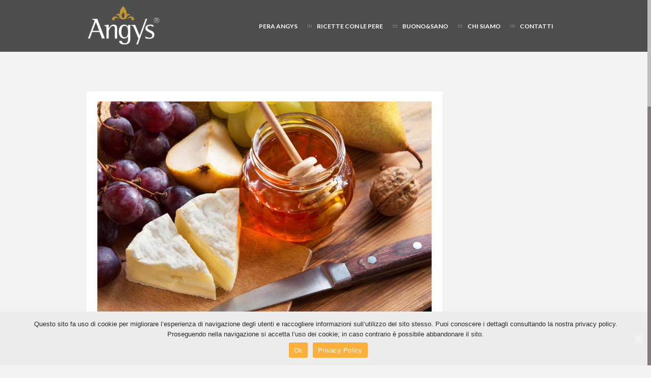

--- FILE ---
content_type: text/html; charset=UTF-8
request_url: https://www.angys.net/pere-formaggio-e-cosa-abbinare-alla-pera/
body_size: 13039
content:
<!DOCTYPE html>
<!--[if IE 7]>
<html class="ie ie7" lang="it-IT" id="html">
<![endif]-->
<!--[if IE 8]>
<html class="ie ie8 no-js lt-ie9" lang="it-IT" id="html">
<![endif]-->
<!--[if !(IE 7) | !(IE 8) ]><!-->
<html lang="it-IT" id="html">
<!--<![endif]-->
<head>
	<meta charset="UTF-8">	
	<meta name="viewport" content="width=device-width, initial-scale=1, maximum-scale=1">
	<!-- Page Title 
	================================================== -->
	<title>Pere, formaggio e…? Cosa abbinare alla pera | Pera Angys</title>
	<link rel="profile" href="https://gmpg.org/xfn/11">
	<link rel="pingback" href="https://www.angys.net/xmlrpc.php">
	
	<!-- For SEO -->
		<meta name="description" content="Dai salumi alla frutta: scopri quali sono i migliori alimenti con cui accompagnare l&#039;accoppiata pera-formaggio.">
			<!-- End SEO-->
	
	<!-- Favicons
	================================================== -->
	<link rel="shortcut icon" href="https://www.angys.net/wp-content/uploads/2020/11/Angys_favicon.png" type="image/png">
	<link rel="apple-touch-icon" href="">
	<link rel="apple-touch-icon" sizes="72x72" href="">
	<link rel="apple-touch-icon" sizes="114x114" href="">
	

<!-- Google Tag Manager for WordPress by gtm4wp.com -->
<script data-cfasync="false" data-pagespeed-no-defer type="text/javascript">//<![CDATA[
	var gtm4wp_datalayer_name = "dataLayer";
	var dataLayer = dataLayer || [];
//]]>
</script>
<!-- End Google Tag Manager for WordPress by gtm4wp.com --><link rel='dns-prefetch' href='//www.google.com' />
<link rel='dns-prefetch' href='//maps.googleapis.com' />
<link rel='dns-prefetch' href='//fonts.googleapis.com' />
<link rel='dns-prefetch' href='//s.w.org' />
<link rel="alternate" type="application/rss+xml" title="Pera Angys &raquo; Feed" href="https://www.angys.net/feed/" />
<link rel="alternate" type="application/rss+xml" title="Pera Angys &raquo; Feed dei commenti" href="https://www.angys.net/comments/feed/" />
<link rel="alternate" type="application/rss+xml" title="Pera Angys &raquo; Pere, formaggio e…? Cosa abbinare alla pera Feed dei commenti" href="https://www.angys.net/pere-formaggio-e-cosa-abbinare-alla-pera/feed/" />
		<script type="text/javascript">
			window._wpemojiSettings = {"baseUrl":"https:\/\/s.w.org\/images\/core\/emoji\/13.0.1\/72x72\/","ext":".png","svgUrl":"https:\/\/s.w.org\/images\/core\/emoji\/13.0.1\/svg\/","svgExt":".svg","source":{"concatemoji":"https:\/\/www.angys.net\/wp-includes\/js\/wp-emoji-release.min.js?ver=3838048b534507cc911993426c3a4634"}};
			!function(e,a,t){var r,n,o,i,p=a.createElement("canvas"),s=p.getContext&&p.getContext("2d");function c(e,t){var a=String.fromCharCode;s.clearRect(0,0,p.width,p.height),s.fillText(a.apply(this,e),0,0);var r=p.toDataURL();return s.clearRect(0,0,p.width,p.height),s.fillText(a.apply(this,t),0,0),r===p.toDataURL()}function l(e){if(!s||!s.fillText)return!1;switch(s.textBaseline="top",s.font="600 32px Arial",e){case"flag":return!c([127987,65039,8205,9895,65039],[127987,65039,8203,9895,65039])&&(!c([55356,56826,55356,56819],[55356,56826,8203,55356,56819])&&!c([55356,57332,56128,56423,56128,56418,56128,56421,56128,56430,56128,56423,56128,56447],[55356,57332,8203,56128,56423,8203,56128,56418,8203,56128,56421,8203,56128,56430,8203,56128,56423,8203,56128,56447]));case"emoji":return!c([55357,56424,8205,55356,57212],[55357,56424,8203,55356,57212])}return!1}function d(e){var t=a.createElement("script");t.src=e,t.defer=t.type="text/javascript",a.getElementsByTagName("head")[0].appendChild(t)}for(i=Array("flag","emoji"),t.supports={everything:!0,everythingExceptFlag:!0},o=0;o<i.length;o++)t.supports[i[o]]=l(i[o]),t.supports.everything=t.supports.everything&&t.supports[i[o]],"flag"!==i[o]&&(t.supports.everythingExceptFlag=t.supports.everythingExceptFlag&&t.supports[i[o]]);t.supports.everythingExceptFlag=t.supports.everythingExceptFlag&&!t.supports.flag,t.DOMReady=!1,t.readyCallback=function(){t.DOMReady=!0},t.supports.everything||(n=function(){t.readyCallback()},a.addEventListener?(a.addEventListener("DOMContentLoaded",n,!1),e.addEventListener("load",n,!1)):(e.attachEvent("onload",n),a.attachEvent("onreadystatechange",function(){"complete"===a.readyState&&t.readyCallback()})),(r=t.source||{}).concatemoji?d(r.concatemoji):r.wpemoji&&r.twemoji&&(d(r.twemoji),d(r.wpemoji)))}(window,document,window._wpemojiSettings);
		</script>
		<style type="text/css">
img.wp-smiley,
img.emoji {
	display: inline !important;
	border: none !important;
	box-shadow: none !important;
	height: 1em !important;
	width: 1em !important;
	margin: 0 .07em !important;
	vertical-align: -0.1em !important;
	background: none !important;
	padding: 0 !important;
}
</style>
	<link rel='stylesheet' id='scap.flashblock-css'  href='https://www.angys.net/wp-content/plugins/compact-wp-audio-player/css/flashblock.css?ver=3838048b534507cc911993426c3a4634' type='text/css' media='all' />
<link rel='stylesheet' id='scap.player-css'  href='https://www.angys.net/wp-content/plugins/compact-wp-audio-player/css/player.css?ver=3838048b534507cc911993426c3a4634' type='text/css' media='all' />
<link rel='stylesheet' id='wp-block-library-css'  href='https://www.angys.net/wp-includes/css/dist/block-library/style.min.css?ver=3838048b534507cc911993426c3a4634' type='text/css' media='all' />
<link rel='stylesheet' id='arve-main-css'  href='https://www.angys.net/wp-content/plugins/advanced-responsive-video-embedder/build/main.css?ver=77ca5b902055864e578f24f40dc4c038' type='text/css' media='all' />
<link rel='stylesheet' id='contact-form-7-css'  href='https://www.angys.net/wp-content/plugins/contact-form-7/includes/css/styles.css?ver=5.3.2' type='text/css' media='all' />
<link rel='stylesheet' id='cookie-notice-front-css'  href='https://www.angys.net/wp-content/plugins/cookie-notice/css/front.min.css?ver=3838048b534507cc911993426c3a4634' type='text/css' media='all' />
<link rel='stylesheet' id='rs-plugin-settings-css'  href='https://www.angys.net/wp-content/plugins/revslider/public/assets/css/settings.css?ver=5.4.6.3.1' type='text/css' media='all' />
<style id='rs-plugin-settings-inline-css' type='text/css'>
.tp-caption a{color:#000000;text-shadow:none;-webkit-transition:all 0.2s ease-out;-moz-transition:all 0.2s ease-out;-o-transition:all 0.2s ease-out;-ms-transition:all 0.2s ease-out}.tp-caption a:hover{color:#ffa902}.tp-caption a{color:#ff7302;text-shadow:none;-webkit-transition:all 0.2s ease-out;-moz-transition:all 0.2s ease-out;-o-transition:all 0.2s ease-out;-ms-transition:all 0.2s ease-out}.tp-caption a:hover{color:#ffa902}
</style>
<link rel='stylesheet' id='prefix-style-css'  href='https://www.angys.net/wp-content/plugins/wp-share-buttons/style/front.end.css?ver=3838048b534507cc911993426c3a4634' type='text/css' media='all' />
<link rel='stylesheet' id='fonts-Montserrat-css'  href='https://fonts.googleapis.com/css?family=Montserrat%3A400%2C700&#038;ver=3838048b534507cc911993426c3a4634' type='text/css' media='all' />
<link rel='stylesheet' id='fonts-Lato-css'  href='https://fonts.googleapis.com/css?family=Lato%3A100%2C300%2C400%2C700%2C900%2C100italic%2C300italic%2C400italic%2C700italic%2C900italic&#038;ver=3838048b534507cc911993426c3a4634' type='text/css' media='all' />
<link rel='stylesheet' id='fonts-Open+Sans-css'  href='https://fonts.googleapis.com/css?family=Open+Sans%3A300italic%2C400italic%2C600italic%2C700italic%2C800italic%2C400%2C300%2C600%2C700%2C800&#038;ver=3838048b534507cc911993426c3a4634' type='text/css' media='all' />
<link rel='stylesheet' id='fonts-Open+Sans+subset-css'  href='https://fonts.googleapis.com/css?family=Open+Sans&#038;subset=latin%2Ccyrillic-ext%2Cgreek-ext%2Cgreek%2Cvietnamese%2Clatin-ext%2Ccyrillic&#038;ver=3838048b534507cc911993426c3a4634' type='text/css' media='all' />
<link rel='stylesheet' id='fonts-Satisfy-css'  href='https://fonts.googleapis.com/css?family=Satisfy&#038;ver=3838048b534507cc911993426c3a4634' type='text/css' media='all' />
<link rel='stylesheet' id='base-css'  href='https://www.angys.net/wp-content/themes/ananke/css/base.css?ver=3838048b534507cc911993426c3a4634' type='text/css' media='all' />
<link rel='stylesheet' id='skeleton-css'  href='https://www.angys.net/wp-content/themes/ananke/css/skeleton.css?ver=3838048b534507cc911993426c3a4634' type='text/css' media='all' />
<link rel='stylesheet' id='style-css'  href='https://www.angys.net/wp-content/themes/ananke-child/style.css?ver=2014-11-11' type='text/css' media='all' />
<link rel='stylesheet' id='font-awesome-css'  href='https://www.angys.net/wp-content/plugins/js_composer/assets/lib/bower/font-awesome/css/font-awesome.min.css?ver=5.5.2' type='text/css' media='all' />
<link rel='stylesheet' id='flat-css'  href='https://www.angys.net/wp-content/themes/ananke/css/flat_filled_styles.css?ver=3838048b534507cc911993426c3a4634' type='text/css' media='all' />
<link rel='stylesheet' id='fancybox-css'  href='https://www.angys.net/wp-content/themes/ananke/css/jquery.fancybox.css?ver=3838048b534507cc911993426c3a4634' type='text/css' media='all' />
<link rel='stylesheet' id='revolution-css'  href='https://www.angys.net/wp-content/themes/ananke/css/settings.css?ver=3838048b534507cc911993426c3a4634' type='text/css' media='all' />
<link rel='stylesheet' id='retina-css'  href='https://www.angys.net/wp-content/themes/ananke/css/retina.css?ver=3838048b534507cc911993426c3a4634' type='text/css' media='all' />
<link rel='stylesheet' id='dark-color-css'  href='https://www.angys.net/wp-content/themes/ananke/css/dark.css?ver=3838048b534507cc911993426c3a4634' type='text/css' media='all' />
<link rel='stylesheet' id='color-css'  href='https://www.angys.net/wp-content/themes/ananke/framework/color.php?ver=3838048b534507cc911993426c3a4634' type='text/css' media='all' />
<script type='text/javascript' src='https://www.angys.net/wp-content/plugins/compact-wp-audio-player/js/soundmanager2-nodebug-jsmin.js?ver=3838048b534507cc911993426c3a4634' id='scap.soundmanager2-js'></script>
<script type='text/javascript' src='https://www.angys.net/wp-includes/js/jquery/jquery.min.js?ver=3.5.1' id='jquery-core-js'></script>
<script type='text/javascript' src='https://www.angys.net/wp-includes/js/jquery/jquery-migrate.min.js?ver=3.3.2' id='jquery-migrate-js'></script>
<script type='text/javascript' id='cookie-notice-front-js-extra'>
/* <![CDATA[ */
var cnArgs = {"ajaxUrl":"https:\/\/www.angys.net\/wp-admin\/admin-ajax.php","nonce":"f6c02ad9fd","hideEffect":"fade","position":"bottom","onScroll":"0","onScrollOffset":"100","onClick":"0","cookieName":"cookie_notice_accepted","cookieTime":"2592000","cookieTimeRejected":"2592000","cookiePath":"\/","cookieDomain":"","redirection":"0","cache":"0","refuse":"0","revokeCookies":"0","revokeCookiesOpt":"automatic","secure":"1","coronabarActive":"0"};
/* ]]> */
</script>
<script type='text/javascript' src='https://www.angys.net/wp-content/plugins/cookie-notice/js/front.min.js?ver=1.3.2' id='cookie-notice-front-js'></script>
<script type='text/javascript' id='email-download-link-js-extra'>
/* <![CDATA[ */
var ed_data = {"messages":{"ed_required_field":"Please fill in the required field.","ed_invalid_name":"Name seems invalid.","ed_invalid_email":"Email address seems invalid.","ed_unexpected_error":"Oops.. Unexpected error occurred.","ed_sent_successfull":"Download link sent successfully to your email address.","ed_select_downloads":"Please select your downloads.","ed_invalid_captcha":"Robot verification failed, please try again.","ed_toofast_message":"You are trying to submit too fast. try again in 1 minute.","ed_blocked_message1":"Your submission is not accepted due to security reason. Please contact admin.","ed_blocked_message2":"Entered name or email contains a word that is not allowed. Please contact admin."},"ed_ajax_url":"https:\/\/www.angys.net\/wp-admin\/admin-ajax.php"};
/* ]]> */
</script>
<script type='text/javascript' src='https://www.angys.net/wp-content/plugins/email-download-link/inc/email-download-link.js?ver=2.2' id='email-download-link-js'></script>
<script type='text/javascript' src='https://www.angys.net/wp-content/plugins/revslider/public/assets/js/jquery.themepunch.tools.min.js?ver=5.4.6.3.1' id='tp-tools-js'></script>
<script type='text/javascript' src='https://www.angys.net/wp-content/plugins/revslider/public/assets/js/jquery.themepunch.revolution.min.js?ver=5.4.6.3.1' id='revmin-js'></script>
<script type='text/javascript' src='https://www.angys.net/wp-content/plugins/duracelltomi-google-tag-manager/js/gtm4wp-form-move-tracker.js?ver=1.11.6' id='gtm4wp-form-move-tracker-js'></script>
<script type='text/javascript' src='https://www.angys.net/wp-content/themes/ananke/js/modernizr.custom.js?ver=3838048b534507cc911993426c3a4634' id='modernizr-js'></script>
<script type='text/javascript' src='https://maps.googleapis.com/maps/api/js?key=AIzaSyBFIO5yJnpSvbvFNha-QCVCGD9sLqJq6G8&#038;ver=3838048b534507cc911993426c3a4634' id='mapapi-child-js'></script>
<link rel="https://api.w.org/" href="https://www.angys.net/wp-json/" /><link rel="alternate" type="application/json" href="https://www.angys.net/wp-json/wp/v2/posts/3898" /><link rel="EditURI" type="application/rsd+xml" title="RSD" href="https://www.angys.net/xmlrpc.php?rsd" />
<link rel="wlwmanifest" type="application/wlwmanifest+xml" href="https://www.angys.net/wp-includes/wlwmanifest.xml" /> 

<link rel="canonical" href="https://www.angys.net/pere-formaggio-e-cosa-abbinare-alla-pera/" />
<link rel='shortlink' href='https://www.angys.net/?p=3898' />
<link rel="alternate" type="application/json+oembed" href="https://www.angys.net/wp-json/oembed/1.0/embed?url=https%3A%2F%2Fwww.angys.net%2Fpere-formaggio-e-cosa-abbinare-alla-pera%2F" />
<link rel="alternate" type="text/xml+oembed" href="https://www.angys.net/wp-json/oembed/1.0/embed?url=https%3A%2F%2Fwww.angys.net%2Fpere-formaggio-e-cosa-abbinare-alla-pera%2F&#038;format=xml" />
<style>.ed_form_message.success { color: #008000; }.ed_form_message.error { color: #ff0000; }.ed_form_message.boterror { color: #ff0000; }</style>
<!-- Google Webmaster Tools plugin for WordPress -->
<meta name="google-site-verification" content="M3QJyOv3gjDPzlKh4Gau1phoD021xAKGpq2N9vzM-fI" />

<!-- Google Tag Manager for WordPress by gtm4wp.com -->
<script data-cfasync="false" data-pagespeed-no-defer type="text/javascript">//<![CDATA[
	var dataLayer_content = {"pagePostType":"post","pagePostType2":"single-post","pageCategory":["salute-in-cucina"],"pagePostAuthor":"admin"};
	dataLayer.push( dataLayer_content );//]]>
</script>
<script data-cfasync="false">//<![CDATA[
(function(w,d,s,l,i){w[l]=w[l]||[];w[l].push({'gtm.start':
new Date().getTime(),event:'gtm.js'});var f=d.getElementsByTagName(s)[0],
j=d.createElement(s),dl=l!='dataLayer'?'&l='+l:'';j.async=true;j.src=
'//www.googletagmanager.com/gtm.'+'js?id='+i+dl;f.parentNode.insertBefore(j,f);
})(window,document,'script','dataLayer','GTM-57S6BGC');//]]>
</script>
<!-- End Google Tag Manager -->
<!-- End Google Tag Manager for WordPress by gtm4wp.com --><style type="text/css">                    #header{
margin: 0 auto;
}

.home .rev_slider_wrapper .just_pattern{
    display: none;
}


.page-id-1354 .container .one-third.column {
  width: 280px;
}

.page-id-1354 .pl-last-img .rows .one-third.column {
  width: auto !important;
}

.page-id-1354 .social-top .list-social {
  margin-top: 5px;
}

@media screen and (min-width: 768px) and (max-width: 968px) {
.page-id-1354 .container .rows > .one-third.column {
  width: 30%;
}
    
}

@media screen and (max-width: 767px){
.page-id-1354 .container .rows > .one-third.column {
  width: 100%;
}
    
}

#contest .just_pattern,
#fotogustami .just_pattern {
    display: none;
}
#fotogustami h4,
#fotogustami p {
    color: #252525;
}
#fotogustami h2{
    text-align: left;
}
#fotogustami a{
    font-family: sans-serif;
    font-weight: bold;
}
#fotogustami nav span {
    background-color: #dedede;
}
#fotogustami nav span.current {
  background-color: #cfa144;
}

.page-id-1499 .parallax-section,
.page-id-1220 .parallax-section,
.page-id-1347 .parallax-section,
.page-id-1321 .parallax-section,
.page-id-1354 .parallax-section,
.page-id-1436 .parallax-section {
  padding-top: 120px;
  padding-bottom: 50px;
}
.page-id-1354 .wpb_wrapper > h5{
    padding: 0;
    line-height: 2.5em;
}

.page-id-1436 .container {
  text-align: center;
}


.page-id-1499 .pervinci-text-row h5 {
    padding-left: 0 !important;
    padding-right: 0 !important;
}

@media screen and (max-width: 1024px) and (min-width: 940px){
    
    #fotogustami .description h4 {
        margin-top: 60px;
    }
}


@media screen and (max-width: 940px){
    #fotogustami .description p {
        color: #ffffff;
    }
    
    #fotogustami .description h4 {
        margin-top: 60px;
    }
    
    #fotogustami .description p {
        color: #ffffff;
    }
}


@media screen and (max-width: 768px){
    #fotogustami .description {
        width: 100% !important;
        height: 100%;
    }
    
    
}




@media screen and (max-width: 480px){
    .page-id-1354 .parallax-section, 
    .page-id-1436 .parallax-section, 
    .page-id-1499 .parallax-section {
      padding-top: 40px;
      padding-bottom: 10px;
    }
    
    .page-id-1436 .blog-post-wrapper {
      padding-top: 20px;
      padding-bottom: 70px;
    }
    
    .page-id-1499 .wpb_wrapper > h2,
    .page-id-1354 .wpb_wrapper > h2{
        font-size: 22px;
    }
    
    .page-id-1499 .wpb_wrapper > h5,
    .page-id-1354 .wpb_wrapper > h5{
        font-size: 16px;
        line-height: 1.5em;
    }
}


@media screen and (min-width: 640px){
    
    .page-id-1499 .pervinci-black-boxes .one-third.column{
        width: 428px;
        margin: 0 auto;
    }
    
    .page-id-1499 .pervinci-black-boxes .container .eight.columns {
        width: 46% !important;
    }
    
}


.page-id-1499 .social-top .list-social {
  margin-top: 9px;
 
}

.pervinci-stores a {
    display: inline-block;
}

.page-id-1499 .pervinci-black-boxes .one-third.column .services-offer h5 {
    text-align: center !important;
}                </style><meta name="generator" content="Powered by WPBakery Page Builder - drag and drop page builder for WordPress."/>
<!--[if lte IE 9]><link rel="stylesheet" type="text/css" href="https://www.angys.net/wp-content/plugins/js_composer/assets/css/vc_lte_ie9.min.css" media="screen"><![endif]--><meta name="generator" content="Powered by Slider Revolution 5.4.6.3.1 - responsive, Mobile-Friendly Slider Plugin for WordPress with comfortable drag and drop interface." />
<script type="text/javascript">function setREVStartSize(e){
				try{ var i=jQuery(window).width(),t=9999,r=0,n=0,l=0,f=0,s=0,h=0;					
					if(e.responsiveLevels&&(jQuery.each(e.responsiveLevels,function(e,f){f>i&&(t=r=f,l=e),i>f&&f>r&&(r=f,n=e)}),t>r&&(l=n)),f=e.gridheight[l]||e.gridheight[0]||e.gridheight,s=e.gridwidth[l]||e.gridwidth[0]||e.gridwidth,h=i/s,h=h>1?1:h,f=Math.round(h*f),"fullscreen"==e.sliderLayout){var u=(e.c.width(),jQuery(window).height());if(void 0!=e.fullScreenOffsetContainer){var c=e.fullScreenOffsetContainer.split(",");if (c) jQuery.each(c,function(e,i){u=jQuery(i).length>0?u-jQuery(i).outerHeight(!0):u}),e.fullScreenOffset.split("%").length>1&&void 0!=e.fullScreenOffset&&e.fullScreenOffset.length>0?u-=jQuery(window).height()*parseInt(e.fullScreenOffset,0)/100:void 0!=e.fullScreenOffset&&e.fullScreenOffset.length>0&&(u-=parseInt(e.fullScreenOffset,0))}f=u}else void 0!=e.minHeight&&f<e.minHeight&&(f=e.minHeight);e.c.closest(".rev_slider_wrapper").css({height:f})					
				}catch(d){console.log("Failure at Presize of Slider:"+d)}
			};</script>
<style type="text/css" title="dynamic-css" class="options-output">body{font-weight:normal;font-style:normal;font-size:16px;line-height:18px;}</style><noscript><style type="text/css"> .wpb_animate_when_almost_visible { opacity: 1; }</style></noscript></head>

<body data-rsssl=1 class="post-template-default single single-post postid-3898 single-format-standard cookies-not-set wpb-js-composer js-comp-ver-5.5.2 vc_responsive" >	<div id="menu-wrap" class="menu-back cbp-af-header">
			<div class="container">
				<div class="sixteen columns">
					<a href="https://www.angys.net" class="logo" style="background-image: url('https://www.angys.net/wp-content/uploads/2020/11/logo-angys.png');"  ></a>			
				<ul data-breakpoint="800" id="menu-menu-pages" class="slimmenu"><li id="menu-item-501" class="menu-item menu-item-type-custom menu-item-object-custom menu-item-home menu-item-501"><a  title="PERA ANGYS" href="https://www.angys.net/#about">PERA ANGYS</a></li>
<li id="menu-item-1899" class="menu-item menu-item-type-post_type menu-item-object-page menu-item-1899"><a  title="Ricette con le pere" href="https://www.angys.net/ricette/">Ricette con le pere</a></li>
<li id="menu-item-1977" class="menu-item menu-item-type-post_type menu-item-object-page menu-item-1977"><a  title="Buono&#038;Sano" href="https://www.angys.net/blog/">Buono&#038;Sano</a></li>
<li id="menu-item-817" class="menu-item menu-item-type-custom menu-item-object-custom menu-item-home menu-item-817"><a  title="CHI SIAMO" href="https://www.angys.net/#spreafico">CHI SIAMO</a></li>
<li id="menu-item-505" class="menu-item menu-item-type-custom menu-item-object-custom menu-item-home menu-item-505"><a  title="CONTATTI" href="https://www.angys.net/#contact">CONTATTI</a></li>
</ul>			</div>
		</div>
	</div>	
				

	<section class="blog-post-wrapper">
		<div class="container">
			<div class="twelve columns">
			 
								<div class="blog-post" id="blog-single">
																		<div class="item">
								<img alt="Pere, formaggio e…? Cosa abbinare alla pera" src="https://www.angys.net/wp-content/uploads/2022/10/abbinamenti-pera-formaggio-alimenti.jpg"/>
							</div>								
												
					
					<h1 class="single-title">Pere, formaggio e…? Cosa abbinare alla pera</h1>
					<div class="blog-text-date">02.10.2022.</div>
					<h2>Idee e suggerimenti per antipasti freddi con le pere</h2>
<p>&nbsp;</p>
<p>Quanto sia buono il <strong>formaggio con le pere </strong>ormai l’ha scoperto anche il contadino, perché si tratta di uno degli <strong>alimenti da abbinare alle pere</strong> più gettonato e proposto, grazie anche alle tantissime varianti possibili scegliendo fra i <strong>diversi tipi di formaggio</strong>. Ma per chi vuole un gusto ancora più speciale o un antipasto più sfizioso, il consiglio è quello di non limitarsi al classico abbinamento e di scoprire <strong>altri ingredienti da abbinare a pere e formaggio</strong>. Ecco alcune proposte, tutte da provare e da assaporare.</p>
<p>&nbsp;</p>
<h2>Migliori abbinamenti con pere e formaggi</h2>
<h3>Pere formaggio e marmellata</h3>
<p><strong>Mangiare i formaggi con la marmellata</strong> è un’usanza consolidata nella cucina italiana, e non solo: perché allora non estendere questa abitudine gastronomica anche quando il formaggio si avvale della dolce compagnia della pera? <strong>Formaggi e marmellate</strong> si sposano alla perfezione perché la dolcezza delle confetture supplisce alla mancanza di zucchero dei latticini, mentre le pere possono introdurre in questo gioco di equilibri e complementarietà un ulteriore elemento mancante: la <strong>croccantezza</strong>. Possiamo infatti <strong>abbinare marmellata, formaggio e pere</strong> scegliendo varietà con consistenza diversa da quella del formaggio: per esempio, una <strong>pera croccante come la Kaiser</strong> (<a href="https://www.angys.net/pera-kaiser-la-varieta-imperiale-dal-colore-inconfondibile/">scopri questa varietà</a>) si accompagna ottimamente con un <strong>formaggio a pasta morbida</strong>, mentre se optiamo per <strong>pere più morbide</strong> (<a href="https://www.angys.net/quali-sono-le-pere-piu-dolci-e-quali-le-pere-piu-croccanti/">scopri le varietà con consistenza fondente</a>) dovremo ricorrere a formaggi più duri. E <strong>quale marmellata abbinare a formaggi e pere?</strong> La confettura di pere, ovviamente, può andare bene, ma è consigliabile giocare sui contrasti: se le note dolci sono già presenti con la pera, meglio optare per marmellate amare come quella di agrumi o arance, oppure abbinare <strong>formaggi erborinati o stagionati</strong>, dal gusto più marcato e sapido.</p>
<p><a href="https://www.angys.net/portfolio/crostini-con-caprino-e-marmellata-piccante-di-pere/">Scopri la ricetta dei crostini con caprino e marmellata di pere</a></p>
<p>&nbsp;</p>
<h3>Pere formaggio e miele</h3>
<p>Un altro abbinamento classico del formaggio che possiamo estendere anche alle pere è quello con il <strong>miele</strong>. L’incontro tra la dolcezza del miele e la sapidità del formaggio dà vita a uno dei migliori contrasti di sapori in assoluto: con le pere possiamo dare ulteriore slancio alla parte zuccherina, controbilanciando dalla parte opposta con <strong>formaggi dal gusto deciso</strong>. Per esempio, i <strong>migliori formaggi in abbinamento a pere e miele</strong> sono la ricotta salata, il pecorino, il gorgonzola, il roquefort e simili, mentre per il miele vanno bene tutti i tipi, da quello di castagno al miele di acacia, in base ai gusti personali. Per le pere, infine, meglio una <strong>consistenza morbida</strong> come quella delle <a href="https://www.angys.net/pera-williams-la-pera-nella-bottiglia/">pere Williams</a> o delle <a href="https://www.angys.net/pera-guyot-la-pera-estiva-simile-alla-williams/">pere Guyot</a>.</p>
<p>&nbsp;</p>
<h3>Pere formaggio e noci</h3>
<p>Se invece vogliamo sganciarci dai grandi classici e trovare <strong>abbinamenti con pere e formaggio più innovativi</strong> e intriganti, possiamo provare a utilizzare le <strong>noci</strong>, un tipo di frutta secca con ottime proprietà nutritive e molto utilizzato come ingrediente per guarnire ogni genere di piatto. <strong>Aggiungere le noci al formaggio e alle pere</strong> permette di inserire un elemento “crunchy” aggiungendo croccantezza a un connubio orientato alla morbidezza: che si tratti di un’<strong>insalata con pere e formaggio</strong>, di un <strong>carpaccio di pere</strong> o di <strong>crostini con formaggio e pere</strong>, possiamo inserire noci intere o a pezzetti accanto alle pere tagliate a fettine sottili e a <strong>formaggi a consistenza morbida o cremosa</strong> come gorgonzola, caciocavallo, formaggio caprino e formaggi spalmabili.</p>
<p><a href="https://www.angys.net/portfolio/gnocchi-al-gorgonzola-con-crema-di-pere-e-noci/">Scopri la ricetta degli gnocchi al gorgonzola con pere e noci</a></p>
<p>&nbsp;</p>
<h3>Pere formaggio e prosciutto</h3>
<p>E se volessimo andare invece su un ingrediente salato? In questo caso possiamo preparare un<strong> aperitivo finger food con le pere, il formaggio e il prosciutto crudo</strong>. Si tratta infatti di un salume che dà il meglio di sé in compagnia di alimenti capaci di esaltarne il particolare gusto, che già da solo è insieme un mix di <strong>dolcezza e sapidità</strong>: proprio per questo il prosciutto crudo è spesso servito in abbinamento alla <strong>frutta fresca</strong>, come il classico melone o i fichi, e anche la pera con la sua dolcezza si sposa perfettamente con questo affettato, mentre dall’altra parte un <strong>formaggio stagionato</strong> conferirà al piatto un gusto più deciso e saporito.</p>

		<style>
			.huge-it-share-buttons {
				border:0px solid #0FB5D6;
				border-radius:5px;
				background:#3BD8FF;
			 text-align:left; 									}

			#huge-it-share-buttons-top {margin-bottom:0px;}
			#huge-it-share-buttons-bottom {margin-top:0px;}

			.huge-it-share-buttons h3 {
				font-size:25px ;
				font-family:Arial,Helvetica Neue,Helvetica,sans-serif;
				color:#666666;

			display:block;				line-height:25px ;

			 text-align:left; 									}

			.huge-it-share-buttons ul {
			 float:left; 									}

			.huge-it-share-buttons ul li {
				margin-left:3px;
				margin-right:3px;
				padding:0px;
				border:0px ridge #E6354C;
				border-radius:11px;
				background-color:#14CC9B;
			}

			.huge-it-share-buttons ul li #backforunical3898 {
				border-bottom: 0;
				background-image:url('https://www.angys.net/wp-content/plugins/wp-share-buttons/Front_end/../images/buttons.30.png');
				width:30px;
				height:30px;
			}

			.front-shares-count {
				position: absolute;
				text-align: center;
				display: block;
			}

			.shares_size20 .front-shares-count {
				font-size: 10px;
				top: 10px;
				width: 20px;
			}

			.shares_size30 .front-shares-count {
				font-size: 11px;
				top: 15px;
				width: 30px;
			}

			.shares_size40 .front-shares-count {
				font-size: 12px;
				top: 21px;
				width: 40px;
			}
		</style>
		
		<div id="huge-it-share-buttons-top" class="huge-it-share-buttons nobackground">
			<h3>Share This:</h3>
			<ul class="huge-it-share-buttons-list ">
									<li class="nobackground " >

												<a id="backforunical3898" href="https://www.facebook.com/sharer/sharer.php?u=www.angys.net/pere-formaggio-e-cosa-abbinare-alla-pera/"  onclick="javascript:void window.open('https://www.facebook.com/sharer/sharer.php?u=www.angys.net/pere-formaggio-e-cosa-abbinare-alla-pera/','1410949501326','width=700,height=500,toolbar=0,menubar=0,location=0,status=1,scrollbars=1,resizable=1,left=0,top=0');return false;" style="background-position: -0px -120px "></a>
					</li>
										<li class="nobackground " >

												<a id="backforunical3898" href="https://twitter.com/share?status=www.angys.net/pere-formaggio-e-cosa-abbinare-alla-pera/&text=Pere, formaggio e…? Cosa abbinare alla pera"  onclick="javascript:void window.open('https://twitter.com/share?status=www.angys.net/pere-formaggio-e-cosa-abbinare-alla-pera/&text=Pere, formaggio e…? Cosa abbinare alla pera','1410949501326','width=700,height=500,toolbar=0,menubar=0,location=0,status=1,scrollbars=1,resizable=1,left=0,top=0');return false;" style="background-position: -30px -120px "></a>
					</li>
										<li class="none nobackground " >

												<a id="backforunical3898" href="http://www.pinterest.com/pin/create/button/?url=www.angys.net/pere-formaggio-e-cosa-abbinare-alla-pera/&media=https://www.angys.net/wp-content/uploads/2022/10/abbinamenti-pera-formaggio-alimenti.jpg&description=Pere, formaggio e…? Cosa abbinare alla pera"  onclick="javascript:void window.open('http://www.pinterest.com/pin/create/button/?url=www.angys.net/pere-formaggio-e-cosa-abbinare-alla-pera/&media=https://www.angys.net/wp-content/uploads/2022/10/abbinamenti-pera-formaggio-alimenti.jpg&description=Pere, formaggio e…? Cosa abbinare alla pera','1410949501326','width=700,height=500,toolbar=0,menubar=0,location=0,status=1,scrollbars=1,resizable=1,left=0,top=0');return false;" style="background-position: -60px -120px "></a>
					</li>
										<li class="nobackground " >

												<a id="backforunical3898" href="https://plus.google.com/share?url=www.angys.net/pere-formaggio-e-cosa-abbinare-alla-pera/"  onclick="javascript:void window.open('https://plus.google.com/share?url=www.angys.net/pere-formaggio-e-cosa-abbinare-alla-pera/','1410949501326','width=700,height=500,toolbar=0,menubar=0,location=0,status=1,scrollbars=1,resizable=1,left=0,top=0');return false;" style="background-position: -90px -120px "></a>
					</li>
										<li class="nobackground " >

												<a id="backforunical3898" href="https://www.linkedin.com/shareArticle?title=Pere, formaggio e…? Cosa abbinare alla pera&mini=true&url=https://www.angys.net/pere-formaggio-e-cosa-abbinare-alla-pera/"  onclick="javascript:void window.open('https://www.linkedin.com/shareArticle?title=Pere, formaggio e…? Cosa abbinare alla pera&mini=true&url=https://www.angys.net/pere-formaggio-e-cosa-abbinare-alla-pera/','1410949501326','width=700,height=500,toolbar=0,menubar=0,location=0,status=1,scrollbars=1,resizable=1,left=0,top=0');return false;" style="background-position: -120px -120px "></a>
					</li>
										<li class="none nobackground " >

												<a id="backforunical3898" href="https://www.tumblr.com/share/link?url=www.angys.net/pere-formaggio-e-cosa-abbinare-alla-pera/&name=Pere, formaggio e…? Cosa abbinare alla pera"  onclick="javascript:void window.open('https://www.tumblr.com/share/link?url=www.angys.net/pere-formaggio-e-cosa-abbinare-alla-pera/&name=Pere, formaggio e…? Cosa abbinare alla pera','1410949501326','width=700,height=500,toolbar=0,menubar=0,location=0,status=1,scrollbars=1,resizable=1,left=0,top=0');return false;" style="background-position: -150px -120px "></a>
					</li>
										<li class="none nobackground " >

												<a id="backforunical3898" href="http://digg.com/submit?phase=2&url=www.angys.net/pere-formaggio-e-cosa-abbinare-alla-pera/&title=Pere, formaggio e…? Cosa abbinare alla pera"  onclick="javascript:void window.open('http://digg.com/submit?phase=2&url=www.angys.net/pere-formaggio-e-cosa-abbinare-alla-pera/&title=Pere, formaggio e…? Cosa abbinare alla pera','1410949501326','width=700,height=500,toolbar=0,menubar=0,location=0,status=1,scrollbars=1,resizable=1,left=0,top=0');return false;" style="background-position: -180px -120px "></a>
					</li>
										<li class="none nobackground " >

												<a id="backforunical3898" href="http://www.stumbleupon.com/submit?url=www.angys.net/pere-formaggio-e-cosa-abbinare-alla-pera/&title=Pere, formaggio e…? Cosa abbinare alla pera"  onclick="javascript:void window.open('http://www.stumbleupon.com/submit?url=www.angys.net/pere-formaggio-e-cosa-abbinare-alla-pera/&title=Pere, formaggio e…? Cosa abbinare alla pera','1410949501326','width=700,height=500,toolbar=0,menubar=0,location=0,status=1,scrollbars=1,resizable=1,left=0,top=0');return false;" style="background-position: -210px -120px "></a>
					</li>
										<li class="none nobackground " >

												<a id="backforunical3898" href="https://myspace.com/post?l=3&u=www.angys.net/pere-formaggio-e-cosa-abbinare-alla-pera/"  onclick="javascript:void window.open('https://myspace.com/post?l=3&u=www.angys.net/pere-formaggio-e-cosa-abbinare-alla-pera/','1410949501326','width=700,height=500,toolbar=0,menubar=0,location=0,status=1,scrollbars=1,resizable=1,left=0,top=0');return false;" style="background-position: -240px -120px "></a>
					</li>
										<li class="none nobackground " >

												<a id="backforunical3898" href="http://vk.com/share.php?url=www.angys.net/pere-formaggio-e-cosa-abbinare-alla-pera/&title=Pere, formaggio e…? Cosa abbinare alla pera"  onclick="javascript:void window.open('http://vk.com/share.php?url=www.angys.net/pere-formaggio-e-cosa-abbinare-alla-pera/&title=Pere, formaggio e…? Cosa abbinare alla pera','1410949501326','width=700,height=500,toolbar=0,menubar=0,location=0,status=1,scrollbars=1,resizable=1,left=0,top=0');return false;" style="background-position: -270px -120px "></a>
					</li>
										<li class="none nobackground " >

												<a id="backforunical3898" href="http://www.reddit.com/submit?url=www.angys.net/pere-formaggio-e-cosa-abbinare-alla-pera/&title=Pere, formaggio e…? Cosa abbinare alla pera"  onclick="javascript:void window.open('http://www.reddit.com/submit?url=www.angys.net/pere-formaggio-e-cosa-abbinare-alla-pera/&title=Pere, formaggio e…? Cosa abbinare alla pera','1410949501326','width=700,height=500,toolbar=0,menubar=0,location=0,status=1,scrollbars=1,resizable=1,left=0,top=0');return false;" style="background-position: -300px -120px "></a>
					</li>
										<li class="none nobackground " >

												<a id="backforunical3898" href="http://www.bebo.com/c/share?Url=www.angys.net/pere-formaggio-e-cosa-abbinare-alla-pera/"  onclick="javascript:void window.open('http://www.bebo.com/c/share?Url=www.angys.net/pere-formaggio-e-cosa-abbinare-alla-pera/','1410949501326','width=700,height=500,toolbar=0,menubar=0,location=0,status=1,scrollbars=1,resizable=1,left=0,top=0');return false;" style="background-position: -330px -120px "></a>
					</li>
										<li class="none nobackground " >

												<a id="backforunical3898" href="https://delicious.com/save?v=5&noui&jump=close&url=www.angys.net/pere-formaggio-e-cosa-abbinare-alla-pera/&title=Pere, formaggio e…? Cosa abbinare alla pera"  onclick="javascript:void window.open('https://delicious.com/save?v=5&noui&jump=close&url=www.angys.net/pere-formaggio-e-cosa-abbinare-alla-pera/&title=Pere, formaggio e…? Cosa abbinare alla pera','1410949501326','width=700,height=500,toolbar=0,menubar=0,location=0,status=1,scrollbars=1,resizable=1,left=0,top=0');return false;" style="background-position: -360px -120px "></a>
					</li>
										<li class="none nobackground " >

												<a id="backforunical3898" href="http://www.odnoklassniki.ru/dk?st.cmd=addShare&st.s=2&st.noresize=on&st._surl=www.angys.net/pere-formaggio-e-cosa-abbinare-alla-pera/"  onclick="javascript:void window.open('http://www.odnoklassniki.ru/dk?st.cmd=addShare&st.s=2&st.noresize=on&st._surl=www.angys.net/pere-formaggio-e-cosa-abbinare-alla-pera/','1410949501326','width=700,height=500,toolbar=0,menubar=0,location=0,status=1,scrollbars=1,resizable=1,left=0,top=0');return false;" style="background-position: -390px -120px "></a>
					</li>
										<li class="none nobackground " >

												<a id="backforunical3898" href="http://sns.qzone.qq.com/cgi-bin/qzshare/cgi_qzshare_onekey?url=www.angys.net/pere-formaggio-e-cosa-abbinare-alla-pera/&title=Pere, formaggio e…? Cosa abbinare alla pera"  onclick="javascript:void window.open('http://sns.qzone.qq.com/cgi-bin/qzshare/cgi_qzshare_onekey?url=www.angys.net/pere-formaggio-e-cosa-abbinare-alla-pera/&title=Pere, formaggio e…? Cosa abbinare alla pera','1410949501326','width=700,height=500,toolbar=0,menubar=0,location=0,status=1,scrollbars=1,resizable=1,left=0,top=0');return false;" style="background-position: -420px -120px "></a>
					</li>
										<li class="none nobackground " >

												<a id="backforunical3898" href="http://service.weibo.com/share/share.php?url=www.angys.net/pere-formaggio-e-cosa-abbinare-alla-pera/&appkey=&title=Pere, formaggio e…? Cosa abbinare alla pera&pic=&ralateUid=&"  onclick="javascript:void window.open('http://service.weibo.com/share/share.php?url=www.angys.net/pere-formaggio-e-cosa-abbinare-alla-pera/&appkey=&title=Pere, formaggio e…? Cosa abbinare alla pera&pic=&ralateUid=&','1410949501326','width=700,height=500,toolbar=0,menubar=0,location=0,status=1,scrollbars=1,resizable=1,left=0,top=0');return false;" style="background-position: -450px -120px "></a>
					</li>
										<li class="none nobackground " >

												<a id="backforunical3898" href="http://widget.renren.com/dialog/share?resourceUrl=www.angys.net/pere-formaggio-e-cosa-abbinare-alla-pera/&srcUrl=www.angys.net/pere-formaggio-e-cosa-abbinare-alla-pera/&title=Pere, formaggio e…? Cosa abbinare alla pera"  onclick="javascript:void window.open('http://widget.renren.com/dialog/share?resourceUrl=www.angys.net/pere-formaggio-e-cosa-abbinare-alla-pera/&srcUrl=www.angys.net/pere-formaggio-e-cosa-abbinare-alla-pera/&title=Pere, formaggio e…? Cosa abbinare alla pera','1410949501326','width=700,height=500,toolbar=0,menubar=0,location=0,status=1,scrollbars=1,resizable=1,left=0,top=0');return false;" style="background-position: -480px -120px "></a>
					</li>
										<li class="none nobackground " >

												<a id="backforunical3898" href="http://n4g.com/tips?url=www.angys.net/pere-formaggio-e-cosa-abbinare-alla-pera/&title=Pere, formaggio e…? Cosa abbinare alla pera"  onclick="javascript:void window.open('http://n4g.com/tips?url=www.angys.net/pere-formaggio-e-cosa-abbinare-alla-pera/&title=Pere, formaggio e…? Cosa abbinare alla pera','1410949501326','width=700,height=500,toolbar=0,menubar=0,location=0,status=1,scrollbars=1,resizable=1,left=0,top=0');return false;" style="background-position: -510px -120px "></a>
					</li>
								</ul>
			<div class="clear"></div>
		</div>
							
										
										<div class="post">
						<img alt='' src='https://secure.gravatar.com/avatar/55f14f728f6dcab81a02886c7540c622?s=100&#038;d=http%3A%2F%2F0.gravatar.com%2Favatar%2Fad516503a11cd5ca435acc9bb6523536%3Fs%3D74&#038;r=g' srcset='https://secure.gravatar.com/avatar/55f14f728f6dcab81a02886c7540c622?s=200&#038;d=http%3A%2F%2F0.gravatar.com%2Favatar%2Fad516503a11cd5ca435acc9bb6523536%3Fs%3D74&#038;r=g 2x' class='avatar avatar-100 photo' height='100' width='100' loading='lazy'/> 
						<h6><span>Author: </span> <a href="https://www.angys.net/author/admin/" title="Articoli scritti da admin" rel="author">admin</a></h6>
						<p></p> 
						<div style="clear: both;"></div>	
					</div>  
					
				</div>
					
				
		

<div class="replyForm">
    	<div id="respond" class="comment-respond">
		<h3 id="reply-title" class="comment-reply-title"> <small><a rel="nofollow" id="cancel-comment-reply-link" href="/pere-formaggio-e-cosa-abbinare-alla-pera/#respond" style="display:none;">Annulla risposta</a></small></h3><form action="https://www.angys.net/wp-comments-post.php" method="post" id="ajax-form" class="comment-form" novalidate><textarea autocomplete="new-password"  id="d48940a8f1"  name="d48940a8f1"  aria-required='true'  placeholder="Comment*" ></textarea><textarea id="comment" aria-hidden="true" name="comment" autocomplete="new-password" style="padding:0 !important;clip:rect(1px, 1px, 1px, 1px) !important;position:absolute !important;white-space:nowrap !important;height:1px !important;width:1px !important;overflow:hidden !important;" tabindex="-1"></textarea><script data-noptimize type="text/javascript">document.getElementById("comment").setAttribute( "id", "a35e9de7f8deb9c2dabaa8c62b1be411" );document.getElementById("d48940a8f1").setAttribute( "id", "comment" );</script><input id="author" name="author" id="name" type="text" value="" placeholder="Name*" />
<input value="" id="email" name="email" type="text" placeholder="Email*" />
<p class="comment-form-cookies-consent"><input id="wp-comment-cookies-consent" name="wp-comment-cookies-consent" type="checkbox" value="yes" /> <label for="wp-comment-cookies-consent">Do il mio consenso affinché un cookie salvi i miei dati  (nome, email, sito web) per il prossimo commento.</label></p>
<p class="form-submit"><input name="submit" type="submit" id="submit" class="submit" value="Submit Comment" /> <input type='hidden' name='comment_post_ID' value='3898' id='comment_post_ID' />
<input type='hidden' name='comment_parent' id='comment_parent' value='0' />
</p></form>	</div><!-- #respond -->
	</div><!-- //LEAVE A COMMENT -->
                			</div>
			<div class="four columns">
							</div>
		</div>	
	</section>				

<div id="footer" style="background-color: #151515; color:#ffffff;">
	<a class="scroll" href="#home"><div class="back-top">&#xf102;</div></a>
	<div class="container" style="display: none;">
		<div class="sixteen columns">
			<a target="_blank" class="pl-fb" href="https://www.facebook.com/Pera-Angelys-767456453340639/"><img src="/wp-content/uploads/2016/12/facebook-pera.png"></a>
			<a target="_blank" href="https://twitter.com/perangelys"><img src="/wp-content/uploads/2016/12/twitter-pera.png"></a>
		</div>
	</div>
	<div class="container">
		<div class="sixteen columns">
			<p style="text-align: center;">©2020 ALL RIGHT RESERVED.<br>
ANGYS È DISTRIBUITA DA <a href="http://www.spreafico.net/" target="_blank" rel="noopener">SPREAFICO</a>
SPREAFICO FRANCESCO & F.LLI SPA - VIA C. LOMBROSO, 54 - 20137 MILANO
CF e PI: 00348240136 | Iscrizione Reg. Impr. Milano 00348240136 | REA 1751995 | Capitale sociale 6.000.000,00</p>
<a href="/privacy">Legal Notice</a>		</div>
	</div>	
</div>

<!-- WP Audio player plugin v1.9.6 - https://www.tipsandtricks-hq.com/wordpress-audio-music-player-plugin-4556/ -->
    <script type="text/javascript">
        soundManager.useFlashBlock = true; // optional - if used, required flashblock.css
        soundManager.url = 'https://www.angys.net/wp-content/plugins/compact-wp-audio-player/swf/soundmanager2.swf';
        function play_mp3(flg, ids, mp3url, volume, loops)
        {
            //Check the file URL parameter value
            var pieces = mp3url.split("|");
            if (pieces.length > 1) {//We have got an .ogg file too
                mp3file = pieces[0];
                oggfile = pieces[1];
                //set the file URL to be an array with the mp3 and ogg file
                mp3url = new Array(mp3file, oggfile);
            }

            soundManager.createSound({
                id: 'btnplay_' + ids,
                volume: volume,
                url: mp3url
            });

            if (flg == 'play') {
                    soundManager.play('btnplay_' + ids, {
                    onfinish: function() {
                        if (loops == 'true') {
                            loopSound('btnplay_' + ids);
                        }
                        else {
                            document.getElementById('btnplay_' + ids).style.display = 'inline';
                            document.getElementById('btnstop_' + ids).style.display = 'none';
                        }
                    }
                });
            }
            else if (flg == 'stop') {
    //soundManager.stop('btnplay_'+ids);
                soundManager.pause('btnplay_' + ids);
            }
        }
        function show_hide(flag, ids)
        {
            if (flag == 'play') {
                document.getElementById('btnplay_' + ids).style.display = 'none';
                document.getElementById('btnstop_' + ids).style.display = 'inline';
            }
            else if (flag == 'stop') {
                document.getElementById('btnplay_' + ids).style.display = 'inline';
                document.getElementById('btnstop_' + ids).style.display = 'none';
            }
        }
        function loopSound(soundID)
        {
            window.setTimeout(function() {
                soundManager.play(soundID, {onfinish: function() {
                        loopSound(soundID);
                    }});
            }, 1);
        }
        function stop_all_tracks()
        {
            soundManager.stopAll();
            var inputs = document.getElementsByTagName("input");
            for (var i = 0; i < inputs.length; i++) {
                if (inputs[i].id.indexOf("btnplay_") == 0) {
                    inputs[i].style.display = 'inline';//Toggle the play button
                }
                if (inputs[i].id.indexOf("btnstop_") == 0) {
                    inputs[i].style.display = 'none';//Hide the stop button
                }
            }
        }
    </script>
    <script type='text/javascript' id='contact-form-7-js-extra'>
/* <![CDATA[ */
var wpcf7 = {"apiSettings":{"root":"https:\/\/www.angys.net\/wp-json\/contact-form-7\/v1","namespace":"contact-form-7\/v1"}};
/* ]]> */
</script>
<script type='text/javascript' src='https://www.angys.net/wp-content/plugins/contact-form-7/includes/js/scripts.js?ver=5.3.2' id='contact-form-7-js'></script>
<script type='text/javascript' src='https://www.google.com/recaptcha/api.js?render=6LcQluMZAAAAAKQ1S0p6Cm3Pkjh9awzj_Yegh1Yk&#038;ver=3.0' id='google-recaptcha-js'></script>
<script type='text/javascript' id='wpcf7-recaptcha-js-extra'>
/* <![CDATA[ */
var wpcf7_recaptcha = {"sitekey":"6LcQluMZAAAAAKQ1S0p6Cm3Pkjh9awzj_Yegh1Yk","actions":{"homepage":"homepage","contactform":"contactform"}};
/* ]]> */
</script>
<script type='text/javascript' src='https://www.angys.net/wp-content/plugins/contact-form-7/modules/recaptcha/script.js?ver=5.3.2' id='wpcf7-recaptcha-js'></script>
<script type='text/javascript' src='https://www.angys.net/wp-content/plugins/gallery-by-supsystic/src/GridGallery/Colorbox/jquery-colorbox/jquery.colorbox.js?ver=1.14.10' id='jquery.colorbox.js-js'></script>
<script type='text/javascript' src='https://www.angys.net/wp-content/plugins/gallery-by-supsystic/src/GridGallery/Colorbox/jquery-colorbox/i18n/jquery.colorbox-it.js?ver=1.14.10' id='jquery.colorbox-it.js-js'></script>
<script type='text/javascript' src='https://www.angys.net/wp-includes/js/comment-reply.min.js?ver=3838048b534507cc911993426c3a4634' id='comment-reply-js'></script>
<script type='text/javascript' src='https://www.angys.net/wp-content/themes/ananke/js/classie.js?ver=3838048b534507cc911993426c3a4634' id='classie-js'></script>
<script type='text/javascript' src='https://www.angys.net/wp-content/themes/ananke/js/cbpAnimatedHeader.min.js?ver=3838048b534507cc911993426c3a4634' id='cbpAnimatedHeader-js'></script>
<script type='text/javascript' src='https://www.angys.net/wp-content/themes/ananke/js/retina-1.1.0.min.js?ver=3838048b534507cc911993426c3a4634' id='retina-js-js'></script>
<script type='text/javascript' src='https://www.angys.net/wp-content/themes/ananke/js/jquery.easing.js?ver=3838048b534507cc911993426c3a4634' id='easing-js'></script>
<script type='text/javascript' src='https://www.angys.net/wp-content/themes/ananke/js/flippy.js?ver=3838048b534507cc911993426c3a4634' id='flippy-js'></script>
<script type='text/javascript' src='https://www.angys.net/wp-content/plugins/js_composer/assets/lib/bower/flexslider/jquery.flexslider-min.js?ver=5.5.2' id='flexslider-js'></script>
<script type='text/javascript' src='https://www.angys.net/wp-content/themes/ananke/js/jquery.parallax-1.1.3.js?ver=3838048b534507cc911993426c3a4634' id='parallax-js'></script>
<script type='text/javascript' src='https://www.angys.net/wp-content/themes/ananke/js/jquery.localscroll-1.2.7-min.js?ver=3838048b534507cc911993426c3a4634' id='scroll-js'></script>
<script type='text/javascript' src='https://www.angys.net/wp-content/themes/ananke/js/jquery.scrollTo-1.4.2-min.js?ver=3838048b534507cc911993426c3a4634' id='scrollTo-js'></script>
<script type='text/javascript' src='https://www.angys.net/wp-content/themes/ananke/js/jquery.fancybox.js?ver=3838048b534507cc911993426c3a4634' id='fancybox-js-js'></script>
<script type='text/javascript' src='https://www.angys.net/wp-content/themes/ananke/js/svg_inject_flat_icons_filled.js?ver=3838048b534507cc911993426c3a4634' id='flat-js-js'></script>
<script type='text/javascript' src='https://www.angys.net/wp-content/themes/ananke/js/plugins.js?ver=3838048b534507cc911993426c3a4634' id='plugins-js'></script>
<script type='text/javascript' src='https://www.angys.net/wp-content/themes/ananke/js/jquery.fitvids.js?ver=3838048b534507cc911993426c3a4634' id='fitvids-js'></script>
<script type='text/javascript' src='https://www.angys.net/wp-content/themes/ananke/js/template.js?ver=3838048b534507cc911993426c3a4634' id='template-js'></script>
<script type='text/javascript' src='https://www.angys.net/wp-content/themes/ananke-child/js/hoop.js?ver=3838048b534507cc911993426c3a4634' id='hoop-custom-js-js'></script>
<script type='text/javascript' src='https://www.angys.net/wp-includes/js/wp-embed.min.js?ver=3838048b534507cc911993426c3a4634' id='wp-embed-js'></script>

		<!-- Cookie Notice plugin v1.3.2 by Digital Factory https://dfactory.eu/ -->
		<div id="cookie-notice" role="banner" class="cookie-notice-hidden cookie-revoke-hidden cn-position-bottom" aria-label="Cookie Notice" style="background-color: rgba(237,237,237,1);"><div class="cookie-notice-container" style="color: #282828;"><span id="cn-notice-text" class="cn-text-container">Questo sito fa uso di cookie per migliorare l’esperienza di navigazione degli utenti e raccogliere informazioni sull’utilizzo del sito stesso. Puoi conoscere i dettagli consultando la nostra privacy policy. Proseguendo nella navigazione si accetta l’uso dei cookie; in caso contrario è possibile abbandonare il sito.</span><span id="cn-notice-buttons" class="cn-buttons-container"><a href="#" id="cn-accept-cookie" data-cookie-set="accept" class="cn-set-cookie cn-button wp-default" aria-label="Ok">Ok</a><a href="https://www.angys.net/privacy/" target="_blank" id="cn-more-info" class="cn-more-info cn-button wp-default" aria-label="Privacy Policy">Privacy Policy</a></span><a href="javascript:void(0);" id="cn-close-notice" data-cookie-set="accept" class="cn-close-icon" aria-label="Ok"></a></div>
			
		</div>
		<!-- / Cookie Notice plugin --></body>
</html>
						


--- FILE ---
content_type: text/css
request_url: https://www.angys.net/wp-content/themes/ananke/css/base.css?ver=3838048b534507cc911993426c3a4634
body_size: 2193
content:
/*
* Skeleton V1.2
* Copyright 2011, Dave Gamache
* www.getskeleton.com
* Free to use under the MIT license.
* http://www.opensource.org/licenses/mit-license.php
* 6/20/2012
*/


/* Table of Content
==================================================
	#Reset & Basics
	#Basic Styles
	#Site Styles
	#Typography
	#Links
	#Lists
	#Images
	#Buttons
	#Forms
	#Misc */


/* #Reset & Basics (Inspired by E. Meyers)
================================================== */
	html, body, div, span, applet, object, iframe, h1, h2, h3, h4, h5, h6, p, blockquote, pre, a, abbr, acronym, address, big, cite, code, del, dfn, em, img, ins, kbd, q, s, samp, small, strike, strong, sub, sup, tt, var, b, u, i, center, dl, dt, dd, ol, ul, li, fieldset, form, label, legend, table, caption, tbody, tfoot, thead, tr, th, td, article, aside, canvas, details, embed, figure, figcaption, footer, header, hgroup, menu, nav, output, ruby, section, summary, time, mark, audio, video, select{
		margin: 0;
		padding: 0;
		border: 0;
		font-size: 100%;
		font: inherit;
		vertical-align: baseline; }
	article, aside, details, figcaption, figure, footer, header, hgroup, menu, nav, section {
		display: block; }
	body {
		line-height: 1; }
	ol, ul {
		list-style: none; }
	blockquote, q {
		quotes: none; }
	blockquote:before, blockquote:after,
	q:before, q:after {
		content: '';
		content: none; }
	table {
		border-collapse: collapse;
		border-spacing: 0; }
	section{position: relative; background-attachment: fixed;}

/* #Basic Styles
================================================== */
	body {
		background: #f2f2f2;
		font-family: 'OpenSans-Light-webfont';
		font-size: 14px;
		line-height:22px;
		color:#404040;
		overflow-x:hidden;
		-webkit-font-smoothing: antialiased; /* Fix for webkit rendering */
		text-shadow: 1px 1px 1px rgba(0,0,0,0.004);
		-webkit-text-size-adjust: 100%;
 }
 html {
		overflow-x:hidden; 
	height:100%;
}
/* #Typography
================================================== */
	h1, h2, h3, h4, h5, h6 {
		color: #101010;
		font-family: 'Sifonn-Basic';
		text-align:center;
	}
	h1 a, h2 a, h3 a, h4 a, h5 a, h6 a { font-weight: inherit; }
	h1 { font-size: 38px; line-height:38px;text-transform:uppercase; }
	h2 { font-size: 36px; line-height:36px;text-transform:uppercase;}
	h3 { font-size: 32px; line-height: 32px;text-transform:uppercase;}
	h4 { font-size: 28px; line-height: 28px;text-transform:uppercase;}
	h5 { font-size: 18px; line-height: 18px;text-transform:uppercase;}
	h6 { font-size: 16px; line-height: 16px;text-transform:uppercase;}


	p {  }
	p img { margin: 0; }
	p.lead { font-size: 21px; line-height: 27px; color: #777;  }

	em { font-style: italic; }
	strong { font-weight: 600;}
	small { font-size: 80%; }
	


/*	Blockquotes  */
	blockquote, blockquote p { font-size: 17px; line-height: 24px; color: #777; }
	blockquote { margin: 0 0 20px; padding: 9px 20px 0 19px; }
	blockquote cite { display: block; font-size: 12px; color: #555; }
	blockquote cite:before { content: "\2014 \0020"; }
	blockquote cite a, blockquote cite a:visited, blockquote cite a:visited { color: #555; }

	hr { border: solid #323a3d; border-width: 1px 0 0; clear: both; margin:0 10px 0 10px; height: 0; position:relative;}


/* #Links
================================================== */
	a, a:visited { text-decoration: none; }
	a:hover, a:focus { color: #e74c3c;}
	p a, p a:visited { line-height: inherit; text-decoration: none;}
	a:focus{
	outline:none;
	}

/* #Lists
================================================== */
	ul, ol { }
	ul { list-style: none outside; }
	ol { list-style: decimal; }
	ol, ul.square, ul.circle, ul.disc { margin-left: 30px; }
	ul.square { list-style: square outside; }
	ul.circle { list-style: circle outside; }
	ul.disc { list-style: disc outside; }
	ul ul, ul ol,
	ol ol, ol ul { font-size: 90%;  }
	ul ul li, ul ol li,
	ol ol li, ol ul li {  }
	li { line-height: 18px; }
	ul.large li { line-height: 21px; }
	li p { line-height: 21px; }
/* #Buttons
================================================== */

	.button,
	button,
	input[type="submit"],
	input[type="reset"],
	input[type="button"] {
	background:#363636;	
	margin-top:10px;
	border:none;
	  color: #dfdfdf;
	  display: inline-block;
	  font-size: 16px;
	  cursor: pointer;
	  line-height: normal;
	  padding: 15px 25px;
	-webkit-transition : all 0.3s ease-out;
	-moz-transition : all 0.3s ease-out;
	-o-transition :all 0.3s ease-out;
	transition : all 0.3s ease-out; 
	width:100%}

	.button:hover,
	button:hover,
	input[type="submit"]:hover,
	input[type="reset"]:hover,
	input[type="button"]:hover {	
	  color: #e74c3c;
	background:#292929;	 }

	.button:active,
	button:active,
	input[type="submit"]:active,
	input[type="reset"]:active,
	input[type="button"]:active {	
	  color: #e74c3c;}

	.button.full-width,
	button.full-width,
	input[type="submit"].full-width,
	input[type="reset"].full-width,
	input[type="button"].full-width {
		width: 100%;
		padding-left: 0 !important;
		padding-right: 0 !important;
		text-align: center; }

	/* Fix for odd Mozilla border & padding issues */
	button::-moz-focus-inner,
	input::-moz-focus-inner {
    border: 0;
    padding: 0;
	}
/* #Images
================================================== */






/* #Misc
================================================== */
	.remove-bottom { margin-bottom: 0 !important; }
	.half-bottom { margin-bottom: 10px !important; }
	.add-bottom { margin-bottom: 20px !important; }

.clear {
	clear: both;
	display: block;
	overflow: hidden;
	visibility: hidden;
	width: 0;
	height: 0;
}
::selection {
	background: rgba(0,0,0,.2); /* Safari */
	}
::-moz-selection {
	background: rgba(0,0,0,.2); /* Firefox */
}


/* #Font-Face
================================================== */



@font-face {
    font-family: 'OpenSans-Light-webfont';
    src: url('font/OpenSans-Light-webfont.eot');
    src: url('font/OpenSans-Light-webfont.eot?#iefix') format('embedded-opentype'),
         url('font/OpenSans-Light-webfont.woff') format('woff'),
         url('font/OpenSans-Light-webfont.ttf') format('truetype'),
         url('font/OpenSans-Light-webfont.svg#BebasNeueRegular') format('svg');
    font-weight: normal;
    font-style: normal;
}

@font-face {
    font-family: 'Sifonn-Basic';
    src: url('font/Sifonn-Basic.eot');
    src: url('font/Sifonn-Basic.eot?#iefix') format('embedded-opentype'),
         url('font/Sifonn-Basic.woff') format('woff'),
         url('font/Sifonn-Basic.ttf') format('truetype'),
         url('font/Sifonn-Basic.svg') format('svg');
    font-weight: normal;
    font-style: normal;
}

@font-face {
    font-family: 'Sifonn-Basic-Outline';
    src: url('font/Sifonn-Basic-Outline.eot');
    src: url('font/Sifonn-Basic-Outline.eot?#iefix') format('embedded-opentype'),
         url('font/Sifonn-Basic-Outline.woff') format('woff'),
         url('font/Sifonn-Basic-Outline.ttf') format('truetype'),
         url('font/Sifonn-Basic-Outline.svg') format('svg');
    font-weight: normal;
    font-style: normal;
}

--- FILE ---
content_type: text/css
request_url: https://www.angys.net/wp-content/themes/ananke-child/style.css?ver=2014-11-11
body_size: 6770
content:
/*
 Theme Name:     Ananke Child Theme
 Theme URI:      http://demo.vegatheme.com/ananke
 Description:    Ananke Child Theme
 Author:         OceanThemes
 Author URI:     http://vegatheme.com
 Template:       ananke
 Version:        1.0.0
 Tags:         light, dark, two-columns, right-sidebar, responsive-layout, accessibility-ready
 Text Domain:  ananke-child
*/
 
@import url("../ananke/style.css");
 
/* =Theme customization starts here
------------------------------------------------------- */
h2 {
    color: #4e4e4e !important;
}
#hero-home {
	display: flex;
	align-items: center;
	justify-content: center;
	background-attachment: scroll;
	background-size: cover;
	height: 55vh;
	padding-top: 100px;
	min-height: 500px;
	background-position: center 15%;
}
#hero-home h1, #hero-home h2 {
	text-align: left;
}
#hero-home h2 {
	font-size: 30px;
	color: #c09834 !important;
}
#banner-mobile {
	display: none;
}
@media screen and (max-width: 768px) {
	
	#hero-home {
		background: url("images/angys-hero-mobile.png") no-repeat center !important;
		background-size: cover;
		height: 430px;
    	padding-top: 100px;
		align-items: start;
	}
	#hero-home h1, #hero-home h2 {
		text-align: center;
	}
	#hero-home h2 {
		font-size: 23px;
	}
	
	#banner-mobile {
		display: block;
    }
	#banner-desktop {
		display: none;
	}
}

.blog-post h2 {
    font-size: 30px;
    line-height: 34px;
    text-transform: uppercase;
}
.single-post h3 {
    font-size: 26px;
    line-height: 30px;
    text-transform: uppercase;
}
.header-text h3 {
	font-size: 38px;
}

.page-id-2913 .container .eight.columns {
    width: 47%;
}

a:hover, a:focus {
color: #cfa144 !important;
text-decoration: underline;
}
ul.slimmenu li a:hover {
    text-decoration: none;
}

ul.slimmenu li{
    padding-left: 10px;
}

.pl-audio-holder{
    position: relative;
}
.pl-audio-holder .pl-audio{
    position: absolute;
    top: 25px;
    right: -30px;
}

.pl-caccia{
		text-align: center;	
}
.pl-caccia a{
	display: inline-block;
	background-color:#e9b523; 
	color:#ffffff;
	border-radius: 40px;
	font-size: 20px;
	font-weight: 600;
	padding-top: 14px;
    padding-bottom: 14px;
    padding-left: 20px;
    padding-right: 20px;
}
.pl-caccia a:hover{
	text-decoration: none;
}
.pl-caccia p{
	margin-bottom: 0;	
}

.msg-hidden p{ font-family: 'OpenSans-Light-webfont', Sans-serif !important; }
.msg-hidden{
	display: none;
	background-color: #ffffff;
	text-align: center;
	padding-left: 15px;
	padding-right: 15px;
}

.msg-hidden .win-btn{
	display: inline-block;
	background-color:#e9b523; 
	color:#ffffff;
	border-radius: 40px;
	font-size: 20px;
	font-weight: 600;
	padding-top: 14px;
    padding-bottom: 14px;
    padding-left: 20px;
    padding-right: 20px;
}

@media screen and (width: 768px){
    .pl-audio-holder .pl-audio{
        right: inherit;
        left: 100px;
    }
}

@media screen and (max-width: 767px){
	.header-text h3 {
		font-size: 28px;
	}
    .pl-audio-holder .pl-audio{
        right: inherit;
        left: -23px;
    }

    .page-id-2913 .container .eight.columns {
        width: 100%;
    }

    .page-id-2927 .pl-row-prize,
    .page-id-2984 .pl-row-prize{
        border: none !important;
    }

    .page-id-2927 .one-third.column{
        width: 100% !important;
    }
}

body .pl-section-numbers {
    background-color: #3f3f3f;
	padding-top: 70px !important;
    padding-bottom: 0px !important;
}
.header-shadow-text {
	font-size: 50px;
}
@media screen and (max-width: 768px) {
	.header-shadow-text {
		font-size: 40px;
	}
}

.video-section-1 {
    min-height: 625px;
}

.pl-fb{
    margin-right: 30px;
}

#ricette {
    padding-top: 60px;
}

#contest, #contest_title {
    padding-top: 60px;
}

#chisiamo {
    padding-top: 100px;
}

#slideshow .description p {
    font-size: 16px;
}

#slideshow .description {
    padding: 2em 4.5em;
    width: 37%;
}

.page-id-3026 .blog-post p span,
.page-id-3021 .blog-post p span{
	color: #404040 !important;
	font-family: 'OpenSans-Light-webfont';
}
.page-id-3026 .blog-post p span b,
.page-id-3021 .blog-post p span b{
	color: #000000 !important;
	font-family: 'OpenSans-Light-webfont';
	font-size: 18px;
}

.pera-btn a{
	min-width: 250px;
	font-size: 22px !important;
    font-weight: 800;
}
.pera-btn a:hover{
	color: #dedede !important;
}

.pl-mobile-slider,
#pl-mobile-slider{
    display: none;
}

.pl-desktop-slider{}

.about-what-we-do .icon-left1 {
	display: inline-block;
}
.about-what-we-do h4 {
	font-size: 16px !important;
	display: inline-block;
}

.video-section-2 h3, .video-section-2 h4 {
	text-align: left;
}
.video-section-2 h3 {
	font-size: 20px;
	padding-left: 40px;
}
.video-section-2 h4 {
    font-size: 16px;
    line-height: 1.3;
    color: #898989;
    margin-bottom: 20px;
    padding-left: 40px;
}

.intro-ricette {
	margin-top: 155px;
}
.intro-ricette h2 {
	color: #9a9a9a !important;
    font-size: 24px;
}

@media screen and (max-width: 540px){

    .pl-mobile-slider,
    #pl-mobile-slider{
        display: block !important;
        margin-top: 48px !important;
    }

    .pl-mobile-slider .container{
        width : 100% !important;
    }
    .pl-mobile-slider .container .sixteen.columns{
        width: 100% !important;
    }

    .pl-desktop-slider{
        display: none !important;
    }

}

/*#slideshow nav > span:last-child {
    display: none;
}*/

#wpcf7-f515-p573-o1 input[type="submit"] {
    margin-top: 22px;
    padding: 12px 25px;
    
}

.slideshow ol.slides {
    background: transparent !important;
}

.fa-check:before {
content: url(images/perina.png) !important;
top: 0;
position: absolute;
}


.video-sections .just_pattern {
    /*background-image: none !important;*/
    opacity: 0.6;
}


.video-section-1 {
    width: 50%;
}

.video-section-2 {
    width: 50%;
    max-height: 600px;
}

.video-section-2 em {
    margin-top: 15px;
    display: block;
}

.text-over-video {
    font-size: 16px;
    line-height: 22px;
}


.home .stb {
    padding: 10px !important;
}
.stb{
    padding: 0 !important;
}
.stb-1837 .stb-close{
    top: 15px !important;
    right : 10px !important;
    color: #ffffff !important;
}

/* General Page customizations */

body.single-post,
body.page:not(.home)  {
    background: #f2f2f2;
    color: #404040 !important;
}

body.page-id-1895 {
    background: #323232 !important;
}

.page-id-2 .blog-post img {
    width: auto;
}

.page-id-2 .parallax-blog {
    background-image: url(http://peraangelys.wp2.pleiadi.it/wp-content/uploads/2015/02/header3.jpg) !important;
}

/* Cookies Privacy */
#cookie-notice .button.wp-default {
width: auto;
}


/* Page customizations for black layout */

.page #footer .back-top {
    background: #f2f2f2 !important;
}

#footer i{
font-size: 23px !important;
}

#google_map img {
    max-width: inherit;
}

/* Perbimbi */
.page-id-2406 .pl-prices-3 .one-third.column{
    width: 280px;
}
.page-id-2406 .huge-it-share-buttons h3{text-align:center !important;}
.page-id-2406 .huge-it-share-buttons ul{float:none; text-align:center;}
.page-id-2406 .pl-desc{color: #4f8aac; text-transform: uppercase;}
.page-id-2406 .pl-desc p{font-family: Roboto, sans-serif;}
.page-id-2406 .pl-desc .number {font-size: 36px; color: #4f8aac !important;}
.page-id-2406 .container .one-third.column {
    width: 30%;
}

/*
.pl-perbimbi-col{
	width: 100% !important;
	margin: 0 !important;
}
*/
.page-id-2406 .blog-post-wrapper{
padding-bottom: 0 !important;
}
.page-id-2406 .blog-post-wrapper > .container{
background-color: #ffffff;
}

.page-id-2406 #huge-it-share-buttons-top {
    max-width: 960px;
    margin: 0 auto 30px;
    background-color: #ffffff !important;
    padding-bottom: 20px;
	border-radius: 0;
}
@media screen and (min-width: 320px){
	.page-id-2406 #huge-it-share-buttons-top {
		max-width: 300px;
	}
}
@media screen and (min-width: 480px){
	.page-id-2406 #huge-it-share-buttons-top {
		max-width: 420px;
	}
}
@media screen and (min-width: 768px){
	.page-id-2406 #huge-it-share-buttons-top {
		max-width: 768px;
	}
}
@media screen and (min-width: 960px){
	.page-id-2406 #huge-it-share-buttons-top {
		max-width: 960px;
	}
}


/* Concorso Page PerBimbi */
.page-id-2454 .wpcf7-form-control-wrap{
	padding-left: 0 !important;
}
.page-id-2454 .wpcf7-form-control-wrap input{
	width: 100%;
	padding-left: 10px;
	padding-right: 10px;
    box-sizing: border-box;
}
.page-id-2454 input[type=checkbox] {
width: auto;
}
.page-id-2454 .pl-privacy{
	margin-left: 0 !important;
}


/* Concorso page */
.page-id-687 .container .one-third.column {
    width: 280px;
}
.page-id-687 .pl-last-img .one-third.column {
    width: auto;
}

.pl-center {
    text-align: center;
}

#slideshow .description a {
    display: block;
    margin-top: 5px;
}

.pl-difficolta, .pl-preparazione {
    text-align: left !important;
}
.pl-preparazione {
    margin-top: 10px;
}
.pl-difficolta img, .pl-preparazione img {
    width: auto !important;
    display: inline-block !important;
}


.services-offer:hover #filled-winner .ribbon,
.services-offer:hover #filled-winner .base,
.services-offer:hover #filled-present .ribbon,
.services-offer:hover #filled-present2 .ribbon,
.services-offer:hover #filled-phone .base
{
    fill: #fcc400 !important;
}

input, textarea {
    color: #ffffff;
}

input[type="submit"]:hover {
    color: #fcc400;
}


/* Counter */
.facts-wrap-num {
    width: 150px !important;
}

.facts-wrap h5 {
width: 215px;
display: inline-block;
}

.map-tooltip h6 {
    font-size: 15px;
}

.pl-valori-medi {
    display: block;
    margin-top: 10px;
}


.home .social-top, .page-id-475 .social-top {
    top: 10%;
    margin-top: 0 !important;
}
.social-top .list-social {
    margin-top: 38px;
    padding: 0;
}

.page-id-687 .social-top .list-social {
    margin-top: 89px;
}

.page-id-875 .social-top .list-social {
    margin-top: 89px;
}

.page-id-917 .social-top .list-social {
margin-top: 11px;
padding: 0;
}



.page .social-top .social-top {
    margin-top: 105px;
}


.pl-privacy {
    clear: both;
    margin: 0 15px;
}
.pl-privacy input {
    display: inline-block;
    width: auto;
}


.single-portfolio #project-single-slider {
    padding-top: 50px !important;
}

.single-portfolio .container .twelve.columns {
    width: 100%;
}

.page-id-837 .container .eight.columns {
    width: 440px;
}

.wpcf7 img.ajax-loader {
    width: auto !important
}

div.wpcf7 .ajax-loader{
    background-repeat: no-repeat !important;
}

.text-over-video {
    right: 30px;
}

.pp_description {
    display: none !important;
}


.page-id-865 iframe {
    min-height: 1000px !important;
    height: auto !important;
}

/* pagina contest */
.page-id-1220 .container .eight.columns {
    width: 47%;;
}

.page-id-1220 .container .one-third {
    width: 120px;
}

.page-id-1220 .container #fullwidth .one-third:first-child {
    width: 100%;
}

.page-id-1220 .theapps img, .page-id-1347 .theapps img {
    width: auto;
    display: inline;
}


.page-id-1220 h3, .page-id-1220 h5 {
    color: #000000;
}

.page-id-1347 .container .twelve.columns {
    width: 650px;
}

.page-id-1347 .container .one-third.column {
    width: 250px;
}

.page-id-2270 .wpb_video_widget .wpb_video_wrapper{
padding-top: 0 !important;
}

.page-id-2270 .blog-post-wrapper{
padding-bottom: 0!important;
}
.page-id-2270 .blog-post-wrapper > .container{
background-color: #ffffff;
}

body.page-id-2270 > .bg-fixed .container{
background-color: #ffffff;
}

.page-id-2344 .wpb_video_widget .wpb_video_wrapper{
padding-top: 0 !important;
}
.page-id-2344 .blog-post-wrapper > .container{
background-color: #ffffff;
}
body.page-id-2344 > .bg-fixed .container{
background-color: #ffffff;
}
.page-id-2344 .blog-post-wrapper{
padding-bottom: 0!important;
}

.page-template-template-fullwidth #blog {
   display:none;
}

.single-post .blog-post-wrapper, .page-template-template-fullwidth .blog-post-wrapper {
  margin-top:100px;
}



.pl-video-row .wpb_text_column{
    margin-bottom: 0 !important;
}
.pl-video-row .container:last-child{
    width: 100% !important;
}
.pl-video-row .container:last-child .sixteen.columns{
    width: 100% !important;
    margin: 0 !important;
}


/* Ricettario */
.page-id-1770{}
.page-id-1770 h1{
    color: #cfa144;
}
.page-id-1770 h3{
    text-align: left;
    color: rgba(60,60,60,.9);
    font-size: 18px !important;
    line-height: 1.3em;
    margin-bottom: 5px !important;
}
.page-id-1770 ul {
    font-size: 18px;
}
.page-id-1770 ul li{
    margin-bottom: 7px;
}

.page-id-1770 .pl-cookbook-form p span{
    padding: 0 !important;
}
.page-id-1770 .pl-cookbook-form input[type=submit]{
    margin: 0px !important;
    padding: 11px 25px !important;
}
.page-id-1770 .pl-cookbook-form input{
    width: 100%;
    margin-top: 3px;
}
.pl-edprivacy{
    font-size: 0.8em !important;
}

.page-id-1770 .eight.columns{
    width: 47%;
}

.pl-blogger-intro{
    margin: 0 10px;
}
.pl-blogger-intro h2 {
	font-size: 30px;
	color: #949494 !important;
}


@media screen and (max-width: 768px){

    .page-id-1770 .eight.columns{
        width: 100% !important;
        float:  none;
    }
}

.pl-list ul{
    list-style-type: none !important;
    margin: 0;
    padding:0;
}


/* Scroll boxes */
.stb-1922 {
    padding-top: 15px !important;
}


.page-id-1895 .header-text h1{
    display: none;
}
#project-single-slider{
    color: #fefefe;
}

#last-work h6{
    padding-top: 20px;
    padding-bottom: 10px;
}

    /* Blog */

.blog .sub-text {
	color: #f9f9f9c7 !important;
	font-size: 22px;
	font-family: 'Sifonn-Basic';
}

.single-post h3 {
	color: #4e4e4e;
}

.single-post .blog-post .single-title{
    color: #cfa144;
    margin: 10px 0 15px;
}

.single-post .blog-post .blog-text-date{
    display: none;
}
.pl-readmore{
    background: #363636;
    margin-top: 10px;
    border: none;
    color: #dfdfdf;
    display: inline-block;
    font-size: 16px;
    cursor: pointer;
    line-height: normal;
    padding:8px 15px;
}
.pl-readmore:hover{
    color: #cfa144;
}

.blog-text-date{
    font-family: 'OpenSans-Light-webfont', Sans-serif !important;
    font-style: italic;
}
.single-post .blog-post .post{
    display: none;
}
.single-post .replyForm{
    display: none;
}

.widget_recent_entries a{
    color: #cfa144 !important;
}

.single-post  .blog-text-wrap p {
    line-height: 1.3em;
}

/* Home blog posts */
.home .home-blog h5{
    min-height: 55px;
}
.home .home-blog p:last-child{
    display: none;
}

/* Blog list */
.page-id-17 .blog-post h3{
    font-size: 28px;
}
.page-id-17 .blog-text-wrap p{
    line-height: 1.3em !important;
}

.pl-button{
    text-align: right;
}


#chisiamo {
    padding-bottom: 0 !important;
}


/* Contest related pages */

.page-id-2927 .blog-post ul,
.page-id-2430 .blog-post ul,
.page-id-1499 .blog-post ul,
.page-id-1354 .blog-post ul{
    list-style-type: none !important;
    counter-reset: my-badass-counter;
}
.page-id-2927 .blog-post ul li,
.page-id-2430 .blog-post ul li,
.page-id-1499 .blog-post ul li,
.page-id-1354 .blog-post ul li{
    margin-bottom: 10px;
}
.page-id-2927 .blog-post .wpb_text_column ul li:before,
.page-id-2430 .blog-post .wpb_text_column ul li:before,
.page-id-1499 .blog-post .wpb_text_column ul li:before,
.page-id-1354 .blog-post .wpb_text_column ul li:before{
    content: counter(my-badass-counter);
    counter-increment: my-badass-counter;
    color: #434343;
    background-color: #fcc400;
    border-radius: 100%;
    width: 30px;
    height: 30px;
    display: inline-block;
    line-height: 30px;
    text-align: center;
    margin-right: 7px;
}

.page-id-1354 .blog-post ul{
    margin-top: 30px;
}
.page-id-2927 .blog-post ul,
.page-id-2430 .blog-post ul,
.page-id-1499 .blog-post ul{
    margin-top: 25px;
    margin-bottom: 25px;
}


.page-id-2927 .pl-center .sixteen.column_container,
.page-id-2430 .pl-center .sixteen.column_container{
	margin: 0 !important;
}


.page-id-1220 .pl-separator-rx-top{
    padding-top: 7px;
}
.page-id-1220 .pl-separator-rx-bottom{

}
.page-id-1220 .pl-separator-left-top{

}
.page-id-1220 .pl-separator-left-bottom{
    padding-top: 17px;
}

.homemenu .menu-item.menu-item-has-children > .sub-collapser{
    left: 0 !important;
right: inherit !important;
}
ul.slimmenu.collapsed li .sub-collapser {
    left: 0 !important;
}

ul.slimmenu li .sub-collapser > i{
display:block !important;
    padding: 10px;
    background-color: #121212;
    text-align: center;
}

@media screen and (min-width: 801px){
ul.slimmenu li .sub-collapser > i {
    display: none !important;
}
}


.homemenu .menu-item.menu-item-has-children,
#menu-item-2203 > a{
    cursor: default !important;
}

.pl-theme{

}
.pl-theme p,
.pl-theme span,
.pl-theme strong{
    font-size: 16px !important;
}

.pl-recipes-button{
    background-color: #292929;
    color: #fcc400;
    text-align: center;
    display: inline-block;
    padding: 7px 35px;
    text-transform: uppercase;
}

.pl-contest-vcrow{
    margin-bottom: 0 !important;
}
.pl-contest-vcrow .wpb_content_element{
    margin-bottom: 20px !important;
}

.pl-contest-row {
    width: 100%;
    overflow: hidden;
}
.pl-contest-row p{
    text-align: center;
    color: #292929 !important;
    font-size: 20px;
    font-weight: 600;
}
.pl-contest-row a{
    margin-left: 40px;
    display: inline-block;
    border: 2px solid #2e2e2e;
    border-radius: 30px;
    text-align: center;
    padding: 6px 25px;
    color: #2e2e2e !important;
    font-size: 16px !important;
}

/* Recaptcha */
@media screen and (max-width: 768px){
    .g-recaptcha iframe{
        height:78px !important;
        width: 260px !important;
    }

}
@media screen and (max-width: 480px){
    .g-recaptcha iframe{
        height:78px !important;
    }

    .rc-anchor-normal .rc-anchor-content {
        width: 160px !important;
    }

    .rc-anchor-normal .rc-anchor-checkbox-label {
        width: 93px !important;
    }
	
	.code-wrapper p{
	    font-size: 24px !important;
    	line-height: 45px !important;
	}

}


/* Pervinci page */
.page-id-1499{}
.page-id-2927 .pervinci-black-boxes .eight.columns,
.page-id-2430 .pervinci-black-boxes .eight.columns{
    width: 46%;
}
.page-id-2927 .pervinci-black-boxes .eight.columns .one-third.column,
.page-id-2430 .pervinci-black-boxes .eight.columns .one-third.column{
width: 100%;
}
@media screen and (max-width: 768px){
	.page-id-2927 .pervinci-black-boxes .eight.columns,
	.page-id-2430 .pervinci-black-boxes .eight.columns{
    	width: 100%;
	}
		
}


.page-id-2927 #pl-price .eight.columns,
.page-id-2430 #pl-price .eight.columns,
.page-id-1499 #pl-price .eight.columns{
    width: 46%;
}
.page-id-1499 .pl-points{

}
.page-id-2927 .pl-points li,
.page-id-2430 .pl-points li,
.page-id-1499 .pl-points li{
    border: 1px solid #d99f37;
    border-radius: 40px;
    padding: 20px 0 20px 70px;
    background-color: #fafafb;
    background-repeat: no-repeat;
    position: relative;
    color: #d99f37;
    font-size: 20px;
    margin-bottom: 30px !important;
}
.page-id-2927 .pl-points li img,
.page-id-2430 .pl-points li img,
.page-id-1499 .pl-points li img{
    position: absolute;
    left: 10px;
}
.page-id-2927 .pl-points li.pl-one img,
.page-id-2430 .pl-points li.pl-one img,
.page-id-1499 .pl-points li.pl-one img{
    left: 10px;
    width: 60px !important;
    height: 70px !important;
    top: -5px;
}
.page-id-2927 .pl-points li.pl-two img,
.page-id-2430 .pl-points li.pl-two img,
.page-id-1499 .pl-points li.pl-two img{
    left: 5px;
    width: 50px !important;
    height: 60px !important;
    top: 0;
}
.page-id-2927 .pl-points li.pl-three img,
.page-id-2430 .pl-points li.pl-three img,
.page-id-1499 .pl-points li.pl-three img{
    left: 5px;
    width: 50px !important;
    height: 60px !important;
    top: -7px;
}
.page-id-2927 .pl-points li.pl-four img,
.page-id-2430 .pl-points li.pl-four img,
.page-id-1499 .pl-points li.pl-four img{
    left: 5px;
    width: 50px !important;
    height: 69px !important;
    top: -10px;
}
.page-id-2927 .pl-points li:before,
.page-id-2430 .pl-points li:before,
.page-id-1499 .pl-points li:before{
    display: none;
    content: '' !important;
    background-color: transparent !important;
    width: 0 !important;
    height: 0 !important;
}
.page-id-2927 #huge-it-share-buttons-top h3,
.page-id-2430 #huge-it-share-buttons-top h3,
.page-id-1354 #huge-it-share-buttons-top h3,
.page-id-1499 #huge-it-share-buttons-top h3{
    text-align: center;
}
.page-id-2927 #huge-it-share-buttons-top ul,
.page-id-2430 #huge-it-share-buttons-top ul,
.page-id-1354 #huge-it-share-buttons-top ul,
.page-id-1499 #huge-it-share-buttons-top ul{
    float: none;
    text-align: center;
}


/* Fotogustami page */
.page-id-1354 h2 {
    color: #4e4e4e !important;
    margin: 30px 0;
}
.page-id-1354 h2 b{
    color: #b3a37d !important;
}


.pl-prices-3 p{
    font-family: Roboto Slab;
    font-weight: 400;
    font-style: normal;
}

.pl-row-prize h3{
    text-transform: none !important;
}

.pl-row-prize{
    border-bottom: 1px solid #b3a37d;
}
.pl-row-prize.first{
    border-top: 1px solid #b3a37d;
}
.pl-row-prize .four.columns{
    width: 20% !important;
}
.pl-row-prize .four.columns .wpb_single_image{
    margin-bottom: 0;
}
.pl-row-prize.first .four.columns .wpb_single_image{
    margin-top: -40px;
}

.pl-bottom{
    margin-top: 25px;
}
.pl-bottom .wpb_text_column p{
    font-weight: 700;
}
.pl-bottom .wpb_text_column h4{
    font-size: 18px;
    font-weight: 700;
    font-family: inherit;
    color: #4e4e4e;
}
.pl-bottom h3,
.pl-bottom h4{
    font-size: 26px;
    text-transform: none;
    line-height: 1em;
}

@media screen and (min-width: 960px){

    .pl-row-prize h3:first-child{
        margin-top: 20px;
    }
}
@media screen and (min-width: 768px) and (max-width: 960px) {

    .page-id-1354 .one-third.column{
        width: 30% !important;
    }
}
@media screen and (max-width: 767px){

    .page-id-1354 .pl-prices-3 .wpb_single_image img{
        max-width: 70% !important;
        margin-left: auto !important;
        margin-right: auto !important;
    }
    .page-id-1354 .container .one-third.column{
        width: 100% !important;
    }

    .pl-row-prize .four.columns {
        width: 100% !important;
        margin-left: auto !important;
        margin-right: auto !important;
    }
    .pl-row-prize .wpb_single_image img {
        width: 60% !important;
        margin-left: auto !important;
        margin-right: auto !important;
    }
}


/*@media screen and (max-width: 768px){*/
    /*.pl-row-prize .eight.columns{*/
        /*width: 100% !important;*/
        /*float: none !important;*/
    /*}*/
/*}*/

.pl-set{
    font-family: Roboto Slab;
    font-weight: 400;
    font-style: normal;
}


/* Form */
.page-id-1746 .pl-privacy{
    margin-left: 0 !important;
}
.page-id-1746 .wpcf7-form-control-wrap{
    padding-left: 0 !important;
}
.page-id-1746 .wpcf7-form-control-wrap input{
    width: 100%;
}
.page-id-1746 .wpcf7-form-control-wrap input[type=checkbox]{
    width: auto !important;
}
.page-id-1746 .alert{
    margin-top: 10px;
}

.page-id-1354 .container .eight.columns {
    width: 453px;
}

.page-id-2270 #huge-it-share-buttons-top{
    margin-bottom: 35px;
}
.page-id-2270 #huge-it-share-buttons-top h3{
text-align:center;
}

.page-id-2270 #huge-it-share-buttons-top .huge-it-share-buttons-list {
text-align:center;
float: none;
}

.mtop{
    margin-top: 120px;
}

/* PERA ORO INVIO CODICE */
.code-sender-w .code-form .half-width{
    width: 50%;
    box-sizing: border-box;
    padding: 10px;
    margin: 0;
}
.code-sender-w .code-form input{
    width: 100%;
    padding: 10px;
    box-sizing: border-box;
}
.code-sender-w .code-form .submitter-w{
    clear: both;
    text-align: center;
}
.code-sender-w .code-form input[type="checkbox"]{
    width: auto !important;
}
.code-sender-w .code-form input[type="submit"]{
    padding: 10px 40px;
    margin: 10px;
    width: auto;
}
.code-sender-w .code-form .error-msg{
    color: #cd1217;
    font-family: 'Lato', sans-serif;
    font-weight: 700;
    font-size: 13px;
    line-height: 15px;
    visibility: hidden;
}
.code-sender-w .gglcptch_recaptcha > div{
    margin: 0 auto;
}

.code-sender-w .code-form .field-w.has-error .error-msg{
    visibility: visible;
}

.code-sender-w #message{
    display: none;
}

.code-sender-w .blog-post {
    margin: 0 !important;
}

.code-wrapper {
    text-align: center;
}
.code-wrapper p{
    background-color: #e5e5e5;
    display: inline-block;
    font-size: 50px;
    line-height: 55px;
    padding: 10px 30px !important;
    font-weight: bold;
}
.cs-header{

}
.cs-title{
    margin-top: 30px;
    color: black;
    text-align: center !important;
    font-size: 20px;
    font-weight: bold;
    text-transform: uppercase;
}
.cs-title2{
    text-align: center !important;
    font-size: 24px;
    line-height: 28px;

    margin: 20px 0;
}
.cs-title2 b{
    font-weight: bold;
}
.cs-title3{
    margin: 22px 0;
    text-align: center !important;
    font-size: 26px;
    line-height: 30px;
    font-weight: bold;
    color: #e9b522;
}

.gglcptch_recaptcha{
    overflow: hidden;
}
.code-sender-w .blog-post{
    margin: 35px 0;
}
.code-sender-w .text-message{
    padding: 25px;
    text-align: center;
}
.code-sender-w .text-message h2{
    text-align: center !important;
    font-family: inherit !important;
}
.code-sender-w .text-message h2 b{
    font-weight: bold !important;
}
.code-sender-w select{
    width: 100%;
    background-color: #292929;
    border-radius: 0;
    padding: 7px 5px;
    color: #ffffff;
    height: 42px;
}

.page-id-2927 .one-third.column {
    width: 290px;
}

.pl-row-3fprices .one-third.column{
    width: 28% !important;
    float: left;
}

#huge-it-share-buttons-top h3{
    font-size: 18px;
    text-align: center;
}

#huge-it-share-buttons-top .huge-it-share-buttons-list{
    margin: 0 auto;
    float: none;
    text-align: center;
}


.page-id-2181 .wpb_video_wrapper { padding-top: 0 !important;}
body.page-id-2181 > .blog-post-wrapper .container, body.page-id-2181 > .bg-fixed .container{
background-color: #ffffff;
}
body.page-id-2181 > .blog-post-wrapper {
padding-bottom: 0 !important;
}

@media screen and (max-width: 800px) {
    #stb-overlay{
        display: none !important;
    }

    .code-sender-w .code-form .half-width{
        width: 100%;
    }
	
	
	.pum-theme-2853 .pum-container, .pum-theme-lightbox .pum-container{
		max-width: 70% !important;
		left: 50% !important;
		transform: translateX(-50%);
		-webkit-transform: translateX(-50%);
		-moz-transform: translateX(-50%);
		-ms-transform: translateX(-50%);
		-o-transform: translateX(-50%);
	}
}

@media only screen and (max-width: 767px) and (min-width: 480px){
    body.page-id-2181 .eight.column {
        padding-left: 15px;
        padding-right: 15px;
    }
	
	.code-wrapper p{
		font-size: 40px;
	}
}


@media only screen and (max-width: 479px) and (min-width: 320px) {
    body.page-id-2181 .container {
        width: 90%;
    }

    .page-id-2902 .container {
        width: auto !important;
    }
    .page-id-2902 .container .blog-post {
        margin: 0 auto !important;
    }

    .page-id-2902 .mtop {
        margin-top: 70px;
    }


}

@media screen and (max-width: 768px) {


    .page-id-2927 #pl-price .eight.columns,
	.page-id-2430 #pl-price .eight.columns,
    .page-id-1499 #pl-price .eight.columns{
        width: 100%;
        float: none;
    }

	/*.blog-post-wrapper {
		margin-top: 50px !important;
	}*/
	
	.parallax-section {
		margin: 0 auto;
		overflow: hidden;
		position: relative;
		padding-top: 50px;
		padding-bottom: 30px;
		width: 100%;
		z-index: 2;
	}

    .about-what-we-do h5 {
        font-size: 14px !important;
    }
	.about-what-we-do h4 {
		font-size: 15px !important;
		display: inline-block;
	}
	
	.blog .sub-text {
		color: #f9f9f9c7 !important;
		font-size: 16px;
		font-family: 'Sifonn-Basic';
		line-height: 1.3;
	}
	
	.video-section-2 h3 {
		padding: 0 7px;
		line-height: 1.3
	}
	.video-section-2 h4 {
		padding: 0 7px;
	}
	
	.intro-ricette {
		margin-top: 100px;
	}
	.intro-ricette h1 {
		font-size: 20px;
	}
	.intro-ricette h2 {
		color: #9a9a9a !important;
    	font-size: 15px;
    	line-height: 1.3;
	}
    
    #contest {
        padding-top: 0 !important;      
    }
    
    .description h4 {
        margin-top: 30px !important;
    }
    #slideshow .description{
        padding-bottom: 6em;
    }
    
    .contact-wrap p span {
        font-size: 16px !important;
    }
    
    
    .page-id-687 #blog-single h2 {
        font-size: 30px;
    }
    .page-id-687 .container .one-third.column{
        width: 215px !important;
    }
    
    .page-id-687 .pl-last-img .container .one-third.column {
        width: auto !important;
    }
    
    .page-id-687 #blog-single h5 {
        font-size: 15px;
        margin-bottom: 0 !important;
        padding-bottom: 0 !important;
        
    }
    
    .video-section-2 h5 {
        font-size: 14px !important;
        text-align: left !important;
    }
    .video-section-2 p {
        text-align: left;
        line-height: 20px;
    }
    
    .page-id-1220 .container .one-third {
        width: 90px;
    }
    
    
    
}

/* Ipad target only to fix parallax problem */
@media only screen 
and (min-device-width : 768px) 
and (max-device-width : 1024px)  {
    /*Parallax fix for ipad only*/
    .bg-fixed.vc_custom_1424174699026 {
        background-image: none !important;
    }
    .bg-fixed.vc_custom_1424185676311 {
        background-image: none !important;
    }
}



@media screen and (max-width: 640px) {
    .tp-caption.medium-textpera span {
        font-size: 28px !important;
    }
    
    #slideshow .description {
        padding: 30px 35px 90px !important;
    }
    
    .page-id-687 .container .one-third.column {
        width: 100% !important;
    }
    .page-id-687 #blog-single h5 {
        text-align: center !important;
    }
    
    #filter li a {
        margin-left: 2px;
        margin-right: 2px;
    }
    
    
    .video-section-2 h5 {
        padding: 0 5px;
    }
    .video-section-2 p {
        padding: 0 5px;
    }
    
    
    .page-id-687 .pl-last-img .container .one-third.column {
        width: 100% !important;
        
    }
    .page-id-687 .pl-last-img .container .one-third.column img {
        width: auto !important;
        margin: 0 auto !important;
    }
    
    .page-id-1220 .container .eight.columns {
        width: 100%;
    }
    
    .page-id-1220 .container .one-third {
        width: 120px;
    }

    .pl-contest-row a{
        margin-left: 0;
        margin-top: 20px;
    }
}


@media screen and (max-width: 480px) {
    .tp-caption.big-textpera, .big-textpera, .tp-caption.medium-textpera, .medium-textpera {
        left: 110px !important;
    }
    
    .tp-caption.medium-textpera span {
        font-size: 18px !important;
        font-weight: bold;
    }
    
    .tp-caption.medium-textpera br:first-child {
        display: none;
    }
    
    .tp-caption.big-textpera, .big-textpera span {
        font-size: 30px !important;    
    }
    
    .video-section-2 h5 {
        font-size: 16px;
        padding: 0 7px;
    }
    .video-section-2 p {
        padding: 0 7px;
        font-size: 14px;
    }
    .video-section-2 em {
        margin-top: 10px;
    }
    
    #slideshow .description {
        width: 46% !important;
    }

    #filter li a {
        margin-left: 0 !important;
        margin-right: 0 !important;
    }
    
    .page-id-687 #blog-single h2 {
        font-size: 28px !important;
    }
    
    .video-sections .video-section-1, .video-sections .video-section-2 {
        width: 100% !important;
        float: none !important;
        
    }
    .video-sections .video-section-2{
        min-height: inherit !important;
    }
    .video-section-1 {
        min-height: 340px !important;
    }
    
    /*Parallax fix for ipad only*/
    .bg-fixed.vc_custom_1424174699026 {
        background-image: none !important;
    }
    .bg-fixed.vc_custom_1424185676311 {
        background-image: none !important;
    }


    /* fotogustami */
    .page-id-1220 .pl-row-3fprices .one-third.column{
        width: 100% !important;
        float: none;
    }
    .page-id-1220 h5{
        padding-top: 0;
        padding-bottom: 0;
    }

	.page-id-2406 .container .one-third.column {
    	width: 100%;
	}


    .pl-row-3fprices .one-third.column{
        width: 100% !important;
        float: none;
    }

}


@media screen and (max-width: 320px) {
    
    
    .tp-caption.big-textpera, .big-textpera, .tp-caption.medium-textpera, .medium-textpera {
        left: 43px !important;
    }
    
    .page-id-687 #blog-single h2 {
        font-size: 24px !important;
    }
    
    .tp-caption.medium-textpera span {
        font-size: 16px !important;
    }
    
    .tp-caption.big-textpera, .big-textpera span {
        font-size: 26px !important;    
    }
    
    
    .video-sections .video-section-1, .video-sections .video-section-2 {
        width: 100% !important;
        float: none !important;
        
    }
    .video-sections .video-section-2{
        min-height: inherit !important;
    }
    .video-section-1 {
        min-height: 340px !important;
    }
    .text-over-video {
        left: 20px !important;
        right: 20px !important;
    }
    
    #slideshow .description {
        width: 76% !important;
    }
        
}


--- FILE ---
content_type: text/css
request_url: https://www.angys.net/wp-content/themes/ananke/css/flat_filled_styles.css?ver=3838048b534507cc911993426c3a4634
body_size: 4625
content:
/*=============================================
[ Inactive Styles ]
==============================================*/



 
@-moz-document url-prefix() { 
    .social-line:hover .icon_shape_shadow {
        fill: url("firefix.svg/#icon_shape_gradient");
        fill-opacity: 0.9;
    }
    .social-line:hover .icon_circle_shadow {
        fill: url("firefix.svg/#icon_circle_gradient");
        fill-opacity: 0.7;
    }
    .social-shadow .icon_circle_shadow {
        fill: url("firefix.svg/#icon_circle_gradient");
        fill-opacity: 0.7;
    }
    .social-shadow .icon_shape_shadow { fill: url("firefix.svg/#icon_shape_gradient") }
    .social-filled:hover .icon_circle_shadow {
        fill: url("firefix.svg/#icon_circle_gradient");
        fill-opacity: 0.7;
        opacity: 1;
    }
    .social-filled:hover .icon_shape_shadow {
        fill: url("firefix.svg/#icon_shape_gradient");
        fill-opacity: 0.9;
    }
} 



/*Genral*/
.flat-filled .icon > path {
    -moz-transform: translate(0px ,0px) scale(1,1);
    -webkit-transform: translate(0px ,0px) scale(1,1);
    transform: translate(0px, 0px) scale(1,1);
}
.flat-filled .icon > .lightning {
    -webkit-transform: translate(0px ,0px) scale(1,1);
    -moz-transform: translate(0px ,0px) scale(1,1);
    transform: translate(0px, 0px) scale(1,1);
}
.flat-filled .circle {
    fill: #fff;
    transform: translate(0px, 0px) scale(1,1);
    -webkit-transform: translate(0px ,0px) scale(1,1);
    -moz-transform: translate(0px ,0px) scale(1,1);
}
/*Exceptions*/
#filled-user .collar_right {
    fill: #f26c63;
    -webkit-transform: translate(0px ,0px) scale(1,1);
    -moz-transform: translate(0px ,0px) scale(1,1);
    transform: translate(0px, 0px) scale(1,1);
}
#filled-user .collar_left {
    fill: #f26c63;
    -webkit-transform: translate(0px ,0px) scale(1,1);
    -moz-transform: translate(0px ,0px) scale(1,1);
    transform: translate(0px, 0px) scale(1,1);
}
#filled-lightning .bolt {
    fill: #f26c63;
    -webkit-transform: translate(0px ,0px) scale(1,1);
    -moz-transform: translate(0px ,0px) scale(1,1);
    transform: translate(0px, 0px) scale(1,1);
}
#filled-lightning .highlight {
    fill: #f26c63;
    -webkit-transform: translate(0px ,0px) scale(1,1);
    -moz-transform: translate(0px ,0px) scale(1,1);
    transform: translate(0px, 0px) scale(1,1);
}
#filled-mic .bars_right rect {
    fill: #f26c63;
    -webkit-transform: translate(0px ,0px) scale(1,1);
    -moz-transform: translate(0px ,0px) scale(1,1);
    transform: translate(0px, 0px) scale(1,1);
}
#filled-coffee .top {
    fill: #f26c63;
    -webkit-transform: translate(0px ,0px) scale(1,1);
    -moz-transform: translate(0px ,0px) scale(1,1);
    transform: translate(0px, 0px) scale(1,1);
    : ;
}
/*Specifics*/
#filled-browser .green { fill: #FFF }
#filled-browser .orange { fill: #FFF }
#filled-browser .red { fill: #FFF }
#filled-brush .brush_silver { fill: #FFF }
#filled-calander .number { fill: #FFF }
#filled-camera .lens_inner { fill: #FFF }
#filled-clock .seconds { fill: #FFF }
#filled-clock .middle { fill: #FFF }
#filled-clock .hour { fill: #FFF }
#filled-clock .minute { fill: #FFF }
#filled-coffee .middle { fill: #FFF }
#filled-diamond .middle { fill: #FFF }
#filled-diamond .top_3 { fill: #FFF }
#filled-disk .top { fill: #FFF }
#filled-disk .top_right { fill: #FFF }
#filled-disk .text { fill: #FFF }
#filled-email .paper { fill: #FFF }
#filled-home .hole { fill: #FFF }
#filled-location .inner { fill: #FFF }
#filled-lock .keyhole { fill: #FFF }
#filled-message .dots { fill: #FFF }
#filled-picture .sun { fill: #FFF }
#filled-picture .mountain { fill: #FFF }
#filled-mic .bars_left { fill: #FFF }
#filled-mic .bars_right rect { fill: #FFF }
#filled-paper .text { fill: #FFF }
#filled-paper .corner { fill: #FFF }
#filled-pencil .metal { fill: #FFF }
#filled-phone .screen { fill: #FFF }
#filled-phone .details { fill: #FFF }
#filled-robot .eyes { fill: #FFFFFF }
#filled-suitcase .buttons { fill: #FFF }
#filled-tag .dot { fill: #FFF }
#filled-thumbsdown .dot { fill: #FFFFFF }
#filled-thumbsup .dot { fill: #FFFFFF }
#filled-trash .details { fill: #FFF }
#filled-winner .text { fill: #FFFFFF }
/*=============================================
[ Hover Styles ]
==============================================*/
#filled-browser:hover .circle { fill: #B1EB5B }
#filled-browser:hover .screen { fill: #d6d6d6 }
#filled-browser:hover .base { fill: #b0b0b0 }
#filled-browser:hover .top { fill: #8F8F8F }
#filled-browser:hover .green { fill: #AEE42D }
#filled-browser:hover .orange { fill: #FFD02C }
#filled-browser:hover .red { fill: #E64545 }
#filled-brush:hover .brush_base { fill: #00A3C6 }
#filled-brush:hover .brush_highlight { fill: #43C1DC }
#filled-brush:hover .brush_silver { fill: #C8C8C8 }
#filled-brush:hover .brush_tip { fill: #917152 }
#filled-brush:hover .circle { fill: #fff }
#filled-calander:hover .circle { fill: #F3CF3F }
#filled-calander:hover .base_top { fill: #5B3F89 }
#filled-calander:hover .left { fill: #848484 }
#filled-calander:hover .right { fill: #848484 }
#filled-calander:hover .number { fill: #fff }
#filled-calander:hover .base_bottom { fill: #644892 }
#filled-camera:hover  .circle { fill: #F39C12 }
#filled-camera:hover .base { fill: #E0DECD }
#filled-camera:hover .strip { fill: #3376D2 }
#filled-camera:hover .lens { fill: #CAC8B7 }
#filled-camera:hover .lens_inner { fill: #A6A495 }
#filled-camera:hover .flash { fill: #FFF }
#filled-camera:hover .red { fill: #D25133 }
#filled-camera:hover .button { fill: #A6A496 }
#filled-clock:hover .circle { fill: #fff }
#filled-clock:hover .base { fill: #FF8933 }
#filled-clock:hover .face { fill: #FFF }
#filled-clock:hover .seconds { fill: #FF725F }
#filled-clock:hover .middle { fill: #808080 }
#filled-clock:hover .hour { fill: #808080 }
#filled-clock:hover .minute { fill: #808080 }
#filled-coffee:hover .circle { fill: #82D8B5 }
#filled-coffee:hover .base { fill: #8F6349 }
#filled-coffee:hover .middle { fill: #9C8679 }
#filled-coffee:hover .top { fill: #F1F1F1 }
#filled-diamond:hover .circle { fill: #02BD85 }
#filled-diamond:hover .middle { fill: #D87598 }
#filled-diamond:hover .top_3 { fill: #FFC8DB }
#filled-diamond:hover .top_2 { fill: #F2A0BD }
#filled-diamond:hover .top_1 { fill: #F2A0BD }
#filled-diamond:hover .top_left { fill: #D87598 }
#filled-diamond:hover .top_right { fill: #D87598 }
#filled-diamond:hover .right { fill: #C15179 }
#filled-diamond:hover .left { fill: #FFC8DB }
#filled-disk:hover .circle { fill: #F3CF3F }
#filled-disk:hover .base { fill: #5D699B }
#filled-disk:hover .top { fill: #B2B2B2 }
#filled-disk:hover .top_right { fill: #747A90 }
#filled-disk:hover .bottom { fill: #D9D9C2 }
#filled-disk:hover .text { fill: #747A90 }
#filled-email:hover .circle { fill: #fff }
#filled-email:hover .top { fill: #3DD97F }
#filled-email:hover .paper { fill: #FFFFFF }
#filled-email:hover .base { fill: #2DB466 }
#filled-email:hover .text { fill: #BBBBBB }
#filled-film:hover .circle { fill: #8DD0BE }
#filled-film:hover .base { fill: #6E6E6E }
#filled-film:hover .bottom { fill: #515151 }
#filled-film:hover .top { fill: #8C8C8C }
#filled-flag:hover .circle { fill: #8DD0BE }
#filled-flag:hover .bottom { fill: #FF5400 }
#filled-flag:hover .shadow { fill: #C03F00 }
#filled-flag:hover .top { fill: #FF5400 }
#filled-flag:hover .pole { fill: #676767 }
#filled-folder:hover .circle { fill: #82D8B5 }
#filled-folder:hover .back { fill: #9C4588 }
#filled-folder:hover .paper_back { fill: #D9D9D9 }
#filled-folder:hover .paper_front { fill: #fff }
#filled-folder:hover .front { fill: #BF67AB }
#filled-graph:hover .circle { fill: #E3A7C0 }
#filled-graph:hover .bar_left { fill: #7BC156 }
#filled-graph:hover .bar_middle { fill: #92D76C }
#filled-graph:hover .bar_right { fill: #64A242 }
#filled-graph:hover .front { fill:  }
#filled-graph:hover .dot_4,
#filled-graph:hover .dot_3,
#filled-graph:hover .dot_2,
#filled-graph:hover .dot_1 { fill: #fff }
#filled-heart:hover .circle { fill: #fff }
#filled-heart:hover .base { fill: #BC4B36 }
#filled-heart:hover .left { fill: #db5940 }
#filled-home:hover .circle { fill: #02BD85 }
#filled-home:hover .base { fill: #F1F1F1 }
#filled-home:hover .hole { fill: #C3C3C3 }
#filled-home:hover .roof { fill: #D34141 }
#filled-lightning:hover .circle { fill: #423D5B }
#filled-lightning:hover .bolt { fill: #FFD928 }
#filled-lightning:hover .highlight { fill: #FFF3B9 }
#filled-location:hover .circle { fill: #4890A8 }
#filled-location:hover .base { fill: #B6351B }
#filled-location:hover .inner { fill: #7E2412 }
#filled-lock:hover .circle { fill: #02AF7E }
#filled-lock:hover .base { fill: #C9A80D }
#filled-lock:hover .baselight { fill: #D9BC36 }
#filled-lock:hover .keyhole { fill: #8A7200 }
#filled-lock:hover .bar { fill: #C6C6C6 }
#filled-magnify:hover .circle { fill: #F2D65F }
#filled-magnify:hover .base { fill: #34B9F1 }
#filled-magnify:hover .glass { fill: #8DDDFF }
#filled-message:hover .circle { fill: #fff }
#filled-message:hover .back { fill: #FFAD10 }
#filled-message:hover .front { fill: #00A3C6 }
#filled-message:hover .dots { fill: #006A81 }
#filled-mic:hover .circle { fill: #F3CF3F }
#filled-mic:hover .base { fill: #40979F }
#filled-mic:hover .stand { fill: #5F8083 }
#filled-mic:hover .bars_left { fill: #267178 }
#filled-mic:hover .bars_right rect { fill: #267178 }
#filled-paper:hover .circle { fill: #D6D6B8 }
#filled-paper:hover .base { fill: #929292 }
#filled-paper:hover .front { fill: #FFFFFF }
#filled-paper:hover .corner { fill: #D6D6D6 }
#filled-paper:hover .text { fill: #BBBBBB }
#filled-pencil:hover .circle { fill: #CDEFE1 }
#filled-pencil:hover .wood { fill: #FFC833 }
#filled-pencil:hover .base_top { fill: #456FD8 }
#filled-pencil:hover .base_bottom { fill: #3258B6 }
#filled-pencil:hover .base_middle { fill: #567FE5 }
#filled-pencil:hover .tip { fill: #567FE5 }
#filled-pencil:hover .eraser { fill: #FF72B1 }
#filled-pencil:hover .metal { fill: #C6C6C6 }
#filled-phone:hover .circle { fill: #fff }
#filled-phone:hover .base { fill: #6F82A4 }
#filled-phone:hover .screen { fill: #A5B5D3 }
#filled-phone:hover .details { fill: #516078 }
#filled-picture:hover .circle { fill: #B1EB5B }
#filled-picture:hover .back { fill: #A46B49 }
#filled-picture:hover .front { fill: #CE8A61 }
#filled-picture:hover .sky { fill: #DCF5FF }
#filled-picture:hover .sun { fill: #FF7800 }
#filled-picture:hover .mountain { fill: #3B8C1E }
#filled-plane:hover .circle { fill: #E88D70 }
#filled-plane:hover .bottom { fill: #007D7E }
#filled-plane:hover .right { fill: #4ED0D1 }
#filled-plane:hover .middle { fill: #3AAAAB }
#filled-plane:hover .left { fill: #4ED0D1 }
#filled-present:hover .circle { fill: #4890A8 }
#filled-present:hover .base { fill: #F1F1F1 }
#filled-present:hover .top { fill: #C3C3C3 }
#filled-present:hover .ribbon { fill: #D34141 }
#filled-present2:hover .circle { fill: #4890A8 }
#filled-present2:hover .base { fill: #F1F1F1 }
#filled-present2:hover .top { fill: #C3C3C3 }
#filled-present2:hover .ribbon { fill: #D34141 }
#filled-robot:hover .circle { fill: #E88D70 }
#filled-robot:hover .ears { fill: #39517A }
#filled-robot:hover .base { fill: #4C70AF }
#filled-robot:hover .highlight { fill: #6384BE }
#filled-robot:hover .antenna { fill: #A0ABBD }
#filled-robot:hover .eyes { fill: #FFFFFF }
#filled-rocket:hover .circle { fill: #4BAE97 }
#filled-rocket:hover .engine { fill: #7D7D7D }
#filled-rocket:hover .base { fill: #B0CED8 }
#filled-rocket:hover .window { fill: #8BABB6 }
#filled-rocket:hover .glass { fill: #FFFFFF }
#filled-rocket:hover .flame { fill: #FF5400 }
#filled-screen:hover .circle { fill: #F8B243 }
#filled-screen:hover .stand { fill: #516078 }
#filled-screen:hover .base { fill: #6F82A4 }
#filled-screen:hover .highlight { fill: #A5B5D3 }
#filled-screen:hover .logo { fill: #516078 }
#filled-settings:hover .circle { fill: #E3A7C0 }
#filled-settings:hover .base { fill: #8BAE5D }
#filled-settings:hover .top { fill: #698741 }
#filled-spaceship:hover .circle { fill: #02BD85 }
#filled-spaceship:hover .light { fill: #FFF3B9 }
#filled-spaceship:hover .glass { fill: #8DDDFF }
#filled-spaceship:hover .base { fill: #7E8CA6 }
#filled-spaceship:hover .circles { fill: #56627A }
#filled-storm:hover .circle { fill: #90C0D8 }
#filled-storm:hover .cloud { fill: #858585 }
#filled-storm:hover .lightning { fill: #FFAD10 }
#filled-suitcase:hover .circle { fill: #02BD85 }
#filled-suitcase:hover .top { fill: #9A4C1D }
#filled-suitcase:hover .bottom { fill: #B75B24 }
#filled-suitcase:hover .buttons { fill: #C89211 }
#filled-tag:hover .circle { fill: #D6D6B8 }
#filled-tag:hover .base { fill: #FFBA00 }
#filled-tag:hover .dot { fill: #C38E00 }
#filled-thumbsdown:hover .circle { fill: #E74C3C }
#filled-thumbsdown:hover .base { fill: #F1CDB0 }
#filled-thumbsdown:hover .sleeve { fill: #E1AF45 }
#filled-thumbsdown:hover .cuff { fill: #339FA9 }
#filled-thumbsdown:hover .dot { fill: #FFFFFF }
#filled-thumbsup:hover .circle { fill: #02BD85 }
#filled-thumbsup:hover .base { fill: #F1CDB0 }
#filled-thumbsup:hover .sleeve { fill: #854D37 }
#filled-thumbsup:hover .cuff { fill: #C24C28 }
#filled-thumbsup:hover .dot { fill: #FFFFFF }
#filled-trash:hover .circle { fill: #90C0D8 }
#filled-trash:hover .base { fill: #8C8C8C }
#filled-trash:hover .details { fill: #515151 }
#filled-trash:hover .lid { fill: #6E6E6E }
#filled-user:hover .circle { fill: #D1F274 }
#filled-user:hover .body { fill: #44B2B6 }
#filled-user:hover .collar_right { fill: #FFFFFF }
#filled-user:hover .collar_left { fill: #FFFFFF }
#filled-user:hover .head { fill: #F1CDB0 }
#filled-user:hover .hair { fill: #AB6125 }
#filled-winner:hover .circle { fill: #F8B243 }
#filled-winner:hover .ribbon { fill: #5BB3F0 }
#filled-winner:hover .base { fill: #1983CD }
#filled-winner:hover .text { fill: #FFFFFF }
.services-offer:hover #filled-browser .circle { fill: #B1EB5B }
.services-offer:hover #filled-browser .screen { fill: #d6d6d6 }
.services-offer:hover #filled-browser .base { fill: #b0b0b0 }
.services-offer:hover #filled-browser .top { fill: #8F8F8F }
.services-offer:hover #filled-browser .green { fill: #AEE42D }
.services-offer:hover #filled-browser .orange { fill: #FFD02C }
.services-offer:hover #filled-browser .red { fill: #E64545 }
.services-offer:hover #filled-brush .brush_base { fill: #00A3C6 }
.services-offer:hover #filled-brush .brush_highlight { fill: #43C1DC }
.services-offer:hover #filled-brush .brush_silver { fill: #C8C8C8 }
.services-offer:hover #filled-brush .brush_tip { fill: #917152 }
.services-offer:hover #filled-brush .circle { fill: #fff }
.services-offer:hover #filled-calander .circle { fill: #F3CF3F }
.services-offer:hover #filled-calander .base_top { fill: #5B3F89 }
.services-offer:hover #filled-calander .left { fill: #848484 }
.services-offer:hover #filled-calander .right { fill: #848484 }
.services-offer:hover #filled-calander .number { fill: #fff }
.services-offer:hover #filled-calander .base_bottom { fill: #644892 }
.services-offer:hover #filled-camera  .circle { fill: #F39C12 }
.services-offer:hover #filled-camera .base { fill: #E0DECD }
.services-offer:hover #filled-camera .strip { fill: #3376D2 }
.services-offer:hover #filled-camera .lens { fill: #CAC8B7 }
.services-offer:hover #filled-camera .lens_inner { fill: #A6A495 }
.services-offer:hover #filled-camera .flash { fill: #FFF }
.services-offer:hover #filled-camera .red { fill: #D25133 }
.services-offer:hover #filled-camera .button { fill: #A6A496 }
.services-offer:hover #filled-clock .circle { fill: #fff }
.services-offer:hover #filled-clock .base { fill: #FF8933 }
.services-offer:hover #filled-clock .face { fill: #FFF }
.services-offer:hover #filled-clock .seconds { fill: #FF725F }
.services-offer:hover #filled-clock .middle { fill: #808080 }
.services-offer:hover #filled-clock .hour { fill: #808080 }
.services-offer:hover #filled-clock .minute { fill: #808080 }
.services-offer:hover #filled-coffee .circle { fill: #82D8B5 }
.services-offer:hover #filled-coffee .base { fill: #8F6349 }
.services-offer:hover #filled-coffee .middle { fill: #9C8679 }
.services-offer:hover #filled-coffee .top { fill: #F1F1F1 }
.services-offer:hover #filled-diamond .circle { fill: #02BD85 }
.services-offer:hover #filled-diamond .middle { fill: #D87598 }
.services-offer:hover #filled-diamond .top_3 { fill: #FFC8DB }
.services-offer:hover #filled-diamond .top_2 { fill: #F2A0BD }
.services-offer:hover #filled-diamond .top_1 { fill: #F2A0BD }
.services-offer:hover #filled-diamond .top_left { fill: #D87598 }
.services-offer:hover #filled-diamond .top_right { fill: #D87598 }
.services-offer:hover #filled-diamond .right { fill: #C15179 }
.services-offer:hover #filled-diamond .left { fill: #FFC8DB }
.services-offer:hover #filled-disk .circle { fill: #F3CF3F }
.services-offer:hover #filled-disk .base { fill: #5D699B }
.services-offer:hover #filled-disk .top { fill: #B2B2B2 }
.services-offer:hover #filled-disk .top_right { fill: #747A90 }
.services-offer:hover #filled-disk .bottom { fill: #D9D9C2 }
.services-offer:hover #filled-disk .text { fill: #747A90 }
.services-offer:hover #filled-email .circle { fill: #fff }
.services-offer:hover #filled-email .top { fill: #3DD97F }
.services-offer:hover #filled-email .paper { fill: #FFFFFF }
.services-offer:hover #filled-email .base { fill: #2DB466 }
.services-offer:hover #filled-email .text { fill: #BBBBBB }
.services-offer:hover #filled-film .circle { fill: #8DD0BE }
.services-offer:hover #filled-film .base { fill: #6E6E6E }
.services-offer:hover #filled-film .bottom { fill: #515151 }
.services-offer:hover #filled-film .top { fill: #8C8C8C }
.services-offer:hover #filled-flag .circle { fill: #8DD0BE }
.services-offer:hover #filled-flag .bottom { fill: #FF5400 }
.services-offer:hover #filled-flag .shadow { fill: #C03F00 }
.services-offer:hover #filled-flag .top { fill: #FF5400 }
.services-offer:hover #filled-flag .pole { fill: #676767 }
.services-offer:hover #filled-folder .circle { fill: #82D8B5 }
.services-offer:hover #filled-folder .back { fill: #9C4588 }
.services-offer:hover #filled-folder .paper_back { fill: #D9D9D9 }
.services-offer:hover #filled-folder .paper_front { fill: #fff }
.services-offer:hover #filled-folder .front { fill: #BF67AB }
.services-offer:hover #filled-graph .circle { fill: #E3A7C0 }
.services-offer:hover #filled-graph .bar_left { fill: #7BC156 }
.services-offer:hover #filled-graph .bar_middle { fill: #92D76C }
.services-offer:hover #filled-graph .bar_right { fill: #64A242 }
.services-offer:hover #filled-graph .front { fill:  }
.services-offer:hover #filled-graph .dot_4,
.services-offer:hover #filled-graph .dot_3,
.services-offer:hover #filled-graph .dot_2,
.services-offer:hover #filled-graph .dot_1 { fill: #fff }
.services-offer:hover #filled-heart .circle { fill: #fff }
.services-offer:hover #filled-heart .base { fill: #BC4B36 }
.services-offer:hover #filled-heart .left { fill: #db5940 }
.services-offer:hover #filled-home .circle { fill: #02BD85 }
.services-offer:hover #filled-home .base { fill: #F1F1F1 }
.services-offer:hover #filled-home .hole { fill: #C3C3C3 }
.services-offer:hover #filled-home .roof { fill: #D34141 }
.services-offer:hover #filled-lightning .circle { fill: #423D5B }
.services-offer:hover #filled-lightning .bolt { fill: #FFD928 }
.services-offer:hover #filled-lightning .highlight { fill: #FFF3B9 }
.services-offer:hover #filled-location .circle { fill: #4890A8 }
.services-offer:hover #filled-location .base { fill: #B6351B }
.services-offer:hover #filled-location .inner { fill: #7E2412 }
.services-offer:hover #filled-lock .circle { fill: #02AF7E }
.services-offer:hover #filled-lock .base { fill: #C9A80D }
.services-offer:hover #filled-lock .baselight { fill: #D9BC36 }
.services-offer:hover #filled-lock .keyhole { fill: #8A7200 }
.services-offer:hover #filled-lock .bar { fill: #C6C6C6 }
.services-offer:hover #filled-magnify .circle { fill: #F2D65F }
.services-offer:hover #filled-magnify .base { fill: #34B9F1 }
.services-offer:hover #filled-magnify .glass { fill: #8DDDFF }
.services-offer:hover #filled-message .circle { fill: #fff }
.services-offer:hover #filled-message .back { fill: #FFAD10 }
.services-offer:hover #filled-message .front { fill: #00A3C6 }
.services-offer:hover #filled-message .dots { fill: #006A81 }
.services-offer:hover #filled-mic .circle { fill: #F3CF3F }
.services-offer:hover #filled-mic .base { fill: #40979F }
.services-offer:hover #filled-mic .stand { fill: #5F8083 }
.services-offer:hover #filled-mic .bars_left { fill: #267178 }
.services-offer:hover #filled-mic .bars_right rect { fill: #267178 }
.services-offer:hover #filled-paper .circle { fill: #D6D6B8 }
.services-offer:hover #filled-paper .base { fill: #929292 }
.services-offer:hover #filled-paper .front { fill: #FFFFFF }
.services-offer:hover #filled-paper .corner { fill: #D6D6D6 }
.services-offer:hover #filled-paper .text { fill: #BBBBBB }
.services-offer:hover #filled-pencil .circle { fill: #CDEFE1 }
.services-offer:hover #filled-pencil .wood { fill: #FFC833 }
.services-offer:hover #filled-pencil .base_top { fill: #456FD8 }
.services-offer:hover #filled-pencil .base_bottom { fill: #3258B6 }
.services-offer:hover #filled-pencil .base_middle { fill: #567FE5 }
.services-offer:hover #filled-pencil .tip { fill: #567FE5 }
.services-offer:hover #filled-pencil .eraser { fill: #FF72B1 }
.services-offer:hover #filled-pencil .metal { fill: #C6C6C6 }
.services-offer:hover #filled-phone .circle { fill: #fff }
.services-offer:hover #filled-phone .base { fill: #6F82A4 }
.services-offer:hover #filled-phone .screen { fill: #A5B5D3 }
.services-offer:hover #filled-phone .details { fill: #516078 }
.services-offer:hover #filled-picture .circle { fill: #B1EB5B }
.services-offer:hover #filled-picture .back { fill: #A46B49 }
.services-offer:hover #filled-picture .front { fill: #CE8A61 }
.services-offer:hover #filled-picture .sky { fill: #DCF5FF }
.services-offer:hover #filled-picture .sun { fill: #FF7800 }
.services-offer:hover #filled-picture .mountain { fill: #3B8C1E }
.services-offer:hover #filled-plane .circle { fill: #E88D70 }
.services-offer:hover #filled-plane .bottom { fill: #007D7E }
.services-offer:hover #filled-plane .right { fill: #4ED0D1 }
.services-offer:hover #filled-plane .middle { fill: #3AAAAB }
.services-offer:hover #filled-plane .left { fill: #4ED0D1 }
.services-offer:hover #filled-present .circle { fill: #4890A8 }
.services-offer:hover #filled-present .base { fill: #F1F1F1 }
.services-offer:hover #filled-present .top { fill: #C3C3C3 }
.services-offer:hover #filled-present .ribbon { fill: #D34141 }
.services-offer:hover #filled-present2 .circle { fill: #4890A8 }
.services-offer:hover #filled-present2 .base { fill: #F1F1F1 }
.services-offer:hover #filled-present2 .top { fill: #C3C3C3 }
.services-offer:hover #filled-present2 .ribbon { fill: #D34141 }
.services-offer:hover #filled-robot .circle { fill: #E88D70 }
.services-offer:hover #filled-robot .ears { fill: #39517A }
.services-offer:hover #filled-robot .base { fill: #4C70AF }
.services-offer:hover #filled-robot .highlight { fill: #6384BE }
.services-offer:hover #filled-robot .antenna { fill: #A0ABBD }
.services-offer:hover #filled-robot .eyes { fill: #FFFFFF }
.services-offer:hover #filled-rocket .circle { fill: #4BAE97 }
.services-offer:hover #filled-rocket .engine { fill: #7D7D7D }
.services-offer:hover #filled-rocket .base { fill: #B0CED8 }
.services-offer:hover #filled-rocket .window { fill: #8BABB6 }
.services-offer:hover #filled-rocket .glass { fill: #FFFFFF }
.services-offer:hover #filled-rocket .flame { fill: #FF5400 }
.services-offer:hover #filled-screen .circle { fill: #F8B243 }
.services-offer:hover #filled-screen .stand { fill: #516078 }
.services-offer:hover #filled-screen .base { fill: #6F82A4 }
.services-offer:hover #filled-screen .highlight { fill: #A5B5D3 }
.services-offer:hover #filled-screen .logo { fill: #516078 }
.services-offer:hover #filled-settings .circle { fill: #E3A7C0 }
.services-offer:hover #filled-settings .base { fill: #8BAE5D }
.services-offer:hover #filled-settings .top { fill: #698741 }
.services-offer:hover #filled-spaceship .circle { fill: #02BD85 }
.services-offer:hover #filled-spaceship .light { fill: #FFF3B9 }
.services-offer:hover #filled-spaceship .glass { fill: #8DDDFF }
.services-offer:hover #filled-spaceship .base { fill: #7E8CA6 }
.services-offer:hover #filled-spaceship .circles { fill: #56627A }
.services-offer:hover #filled-storm .circle { fill: #90C0D8 }
.services-offer:hover #filled-storm .cloud { fill: #858585 }
.services-offer:hover #filled-storm .lightning { fill: #FFAD10 }
.services-offer:hover #filled-suitcase .circle { fill: #02BD85 }
.services-offer:hover #filled-suitcase .top { fill: #9A4C1D }
.services-offer:hover #filled-suitcase .bottom { fill: #B75B24 }
.services-offer:hover #filled-suitcase .buttons { fill: #C89211 }
.services-offer:hover #filled-tag .circle { fill: #D6D6B8 }
.services-offer:hover #filled-tag .base { fill: #FFBA00 }
.services-offer:hover #filled-tag .dot { fill: #C38E00 }
.services-offer:hover #filled-thumbsdown .circle { fill: #E74C3C }
.services-offer:hover #filled-thumbsdown .base { fill: #F1CDB0 }
.services-offer:hover #filled-thumbsdown .sleeve { fill: #E1AF45 }
.services-offer:hover #filled-thumbsdown .cuff { fill: #339FA9 }
.services-offer:hover #filled-thumbsdown .dot { fill: #FFFFFF }
.services-offer:hover #filled-thumbsup .circle { fill: #02BD85 }
.services-offer:hover #filled-thumbsup .base { fill: #F1CDB0 }
.services-offer:hover #filled-thumbsup .sleeve { fill: #854D37 }
.services-offer:hover #filled-thumbsup .cuff { fill: #C24C28 }
.services-offer:hover #filled-thumbsup .dot { fill: #FFFFFF }
.services-offer:hover #filled-trash .circle { fill: #90C0D8 }
.services-offer:hover #filled-trash .base { fill: #8C8C8C }
.services-offer:hover #filled-trash .details { fill: #515151 }
.services-offer:hover #filled-trash .lid { fill: #6E6E6E }
.services-offer:hover #filled-user .circle { fill: #D1F274 }
.services-offer:hover #filled-user .body { fill: #44B2B6 }
.services-offer:hover #filled-user .collar_right { fill: #FFFFFF }
.services-offer:hover #filled-user .collar_left { fill: #FFFFFF }
.services-offer:hover #filled-user .head { fill: #F1CDB0 }
.services-offer:hover #filled-user .hair { fill: #AB6125 }
.services-offer:hover #filled-winner .circle { fill: #F8B243 }
.services-offer:hover #filled-winner .ribbon { fill: #5BB3F0 }
.services-offer:hover #filled-winner .base { fill: #1983CD }
.services-offer:hover #filled-winner .text { fill: #FFFFFF }
/*=============================================
[ Animation Styles ]
==============================================*/
/*LEFT*/
.services-offer:hover #filled-winner .text,
.services-offer:hover #filled-user .hair,
.services-offer:hover #filled-trash .lid,
.services-offer:hover #filled-thumbsdown .base,
.services-offer:hover #filled-thumbsup .base,
.services-offer:hover #filled-suitcase .buttons,
.services-offer:hover #filled-spaceship .light,
.services-offer:hover #filled-screen .highlight,
.services-offer:hover #filled-rocket .glass,
.services-offer:hover #filled-robot .eyes,
.services-offer:hover #filled-robot .ears,
.services-offer:hover #filled-present .ribbon,
.services-offer:hover #filled-present2 .ribbon,
.services-offer:hover #filled-plane .middle,
.services-offer:hover #filled-picture .sun,
.services-offer:hover #filled-phone .screen,
.services-offer:hover #filled-pencil .metal,
.services-offer:hover #filled-mic .bars_left,
.services-offer:hover #filled-message .dots,
.services-offer:hover #filled-lock .keyhole,
.services-offer:hover #filled-lightning .highlight,
.services-offer:hover #filled-home .hole,
.services-offer:hover #filled-heart .left,
.services-offer:hover #filled-graph .bar_left,
.services-offer:hover #filled-folder .paper_front,
.services-offer:hover #filled-flag .pole,
.services-offer:hover #filled-film .bottom,
.services-offer:hover #filled-email .text,
.services-offer:hover #filled-disk .bottom,
.services-offer:hover #filled-disk .text,
.services-offer:hover #filled-diamond .middle,
.services-offer:hover #filled-coffee .middle,
.services-offer:hover #filled-clock .seconds,
.services-offer:hover #filled-camera .strip,
.services-offer:hover #filled-calander .left,
.services-offer:hover  #filled-brush .brush_silver,
.services-offer:hover #filled-browser .screen {
    -webkit-animation-delay: .2s;
    -moz-animation-delay: 0.2s;
    -ms-animation-delay: 0.2s;
    -o-animation-delay: 0.2s;
    animation-delay: 0.2s;
    /*animation-timing-function*/
    -webkit-animation-timing-function: linear;
    -moz-animation-timing-function: linear;
    -ms-animation-timing-function: linear;
    -o-animation-timing-function: linear;
    animation-timing-function: linear;
    /*animation-iteration-count*/
    -webkit-animation-iteration-count: 1;
    -moz-animation-iteration-count: 1;
    -ms-animation-iteration-count: 1;
    -o-animation-iteration-count: 1;
    animation-iteration-count: 1;
    /*transform-origin*/
    -webkit-transform-origin: 50% 50%;
    -moz-transform-origin: 50px 50px;
    -ms-transform-origin: 50% 50%;
    -o-transform-origin: 50% 50%;
    transform-origin: 50% 50%;
    -webkit-animation-duration: .4s;
    -moz-animation-duration: .4s;
    -ms-animation-duration: .4s;
    -o-animation-duration: .4s;
    animation-duration: .4s;
    -webkit-animation-name: left;
    -moz-animation-name: left;
    -ms-animation-name: left;
    -o-animation-name: left;
    animation-name: left;
}
/*RIGHT*/
.services-offer:hover #filled-winner .base,
.services-offer:hover #filled-user .body,
.services-offer:hover #filled-trash .base,
.services-offer:hover #filled-thumbsdown .sleeve,
.services-offer:hover #filled-thumbsup .sleeve,
.services-offer:hover #filled-tag .base,
.services-offer:hover #filled-storm .cloud,
.services-offer:hover #filled-spaceship .base,
.services-offer:hover #filled-screen .base,
.services-offer:hover #filled-rocket .base,
.services-offer:hover #filled-robot .base,
.services-offer:hover #filled-present .base,
.services-offer:hover #filled-present2 .base,
.services-offer:hover #filled-picture .mountain,
.services-offer:hover #filled-phone .base,
.services-offer:hover #filled-pencil .base_middle,
.services-offer:hover #filled-paper .base,
.services-offer:hover #filled-mic .bars_right rect,
.services-offer:hover #filled-magnify .glass,
.services-offer:hover #filled-lock .base,
.services-offer:hover #filled-location .inner,
.services-offer:hover #filled-home .base,
.services-offer:hover #filled-graph .bar_middle,
.services-offer:hover #filled-folder .paper_back,
.services-offer:hover #filled-flag .top,
.services-offer:hover #filled-film .base,
.services-offer:hover #filled-email .base,
.services-offer:hover #filled-disk .base,
.services-offer:hover #filled-diamond .right,
.services-offer:hover #filled-coffee .base,
.services-offer:hover #filled-clock .base,
.services-offer:hover #filled-camera .base,
.services-offer:hover #filled-calander .base_top,
.services-offer:hover #filled-browser .base {
    /*animation-timing-function*/
    -webkit-animation-timing-function: linear;
    -moz-animation-timing-function: linear;
    -ms-animation-timing-function: linear;
    -o-animation-timing-function: linear;
    animation-timing-function: linear;
    /*animation-iteration-count*/
    -webkit-animation-iteration-count: 1;
    -moz-animation-iteration-count: 1;
    -ms-animation-iteration-count: 1;
    -o-animation-iteration-count: 1;
    animation-iteration-count: 1;
    /*transform-origin*/
    -webkit-transform-origin: 50% 50%;
    -moz-transform-origin: 50px 50px;
    -ms-transform-origin: 50% 50%;
    -o-transform-origin: 50% 50%;
    transform-origin: 50% 50%;
    -webkit-animation-duration: .4s;
    -moz-animation-duration: .4s;
    -ms-animation-duration: .4s;
    -o-animation-duration: .4s;
    animation-duration: .4s;
    -webkit-animation-name: right;
    -moz-animation-name: right;
    -ms-animation-name: right;
    -o-animation-name: right;
    animation-name: right;
}
/*TOP RIGHT*/
.services-offer:hover #filled-user .head,
.services-offer:hover #filled-thumbsdown .cuff,
.services-offer:hover #filled-thumbsdown .cuff,
.services-offer:hover #filled-suitcase .top,
.services-offer:hover #filled-storm .lightning,
.services-offer:hover #filled-spaceship .circles,
.services-offer:hover #filled-spaceship .glass,
.services-offer:hover #filled-settings .top,
.services-offer:hover #filled-rocket .engine,
.services-offer:hover #filled-robot .highlight,
.services-offer:hover #filled-present .top,
.services-offer:hover #filled-present2 .top,
.services-offer:hover #filled-plane .right,
.services-offer:hover #filled-picture .sky,
.services-offer:hover #filled-phone .details,
.services-offer:hover #filled-pencil .eraser,
.services-offer:hover #filled-pencil .base_bottom,
.services-offer:hover #filled-paper .front,
.services-offer:hover #filled-mic .base,
.services-offer:hover #filled-mic .stand,
.services-offer:hover #filled-lock .baselight,
.services-offer:hover #filled-location .base,
.services-offer:hover #filled-lightning .bolt,
.services-offer:hover #filled-home .roof,
.services-offer:hover #filled-heart .base,
.services-offer:hover #filled-graph .bar_right,
.services-offer:hover #filled-graph .dot_4,
.services-offer:hover #filled-flag .bottom,
.services-offer:hover #filled-film .top,
.services-offer:hover #filled-disk .top_right,
.services-offer:hover #filled-diamond .top_right,
.services-offer:hover #filled-diamond .left,
.services-offer:hover #filled-coffee .top,
.services-offer:hover #filled-clock .face,
.services-offer:hover #filled-calander .right,
.services-offer:hover #filled-brush .brush_base,
.services-offer:hover #filled-browser .top {
    -webkit-animation-delay: .1s;
    -moz-animation-delay: 0.1s;
    -ms-animation-delay: 0.1s;
    -o-animation-delay: 0.1s;
    animation-delay: 0.1s;
    /*animation-timing-function*/
    -webkit-animation-timing-function: linear;
    -moz-animation-timing-function: linear;
    -ms-animation-timing-function: linear;
    -o-animation-timing-function: linear;
    animation-timing-function: linear;
    /*animation-iteration-count*/
    -webkit-animation-iteration-count: 1;
    -moz-animation-iteration-count: 1;
    -ms-animation-iteration-count: 1;
    -o-animation-iteration-count: 1;
    animation-iteration-count: 1;
    /*transform-origin*/
    -webkit-transform-origin: 50% 50%;
    -moz-transform-origin: 50px 50px;
    -ms-transform-origin: 50% 50%;
    -o-transform-origin: 50% 50%;
    transform-origin: 50% 50%;
    -webkit-animation-duration: .4s;
    -moz-animation-duration: .4s;
    -ms-animation-duration: .4s;
    -o-animation-duration: .4s;
    animation-duration: .4s;
    -webkit-animation-name: right-top;
    -moz-animation-name: right-top;
    -ms-animation-name: right-top;
    -o-animation-name: right-top;
    animation-name: right-top;
}
/*TOP LEFT*/
.services-offer:hover #filled-winner .ribbon,
.services-offer:hover #filled-trash .details,
.services-offer:hover #filled-thumbsdown .dot,
.services-offer:hover #filled-thumbsup .dot,
.services-offer:hover #filled-tag .dot,
.services-offer:hover #filled-suitcase .bottom,
.services-offer:hover #filled-settings .base,
.services-offer:hover #filled-screen .stand,
.services-offer:hover #filled-rocket .window,
.services-offer:hover #filled-robot .antenna,
.services-offer:hover #filled-plane .left,
.services-offer:hover #filled-picture .front,
.services-offer:hover #filled-pencil .base_top,
.services-offer:hover #filled-paper .corner,
.services-offer:hover #filled-magnify .base,
.services-offer:hover #filled-lock .bar,
.services-offer:hover #filled-graph .dot_3,
.services-offer:hover #filled-flag .shadow,
.services-offer:hover #filled-email .paper,
.services-offer:hover #filled-disk .top,
.services-offer:hover #filled-diamond .top_left,
.services-offer:hover #filled-diamond .top_3,
.services-offer:hover #filled-clock .minute,
.services-offer:hover #filled-camera .flash,
.services-offer:hover #filled-calander .number,
.services-offer:hover #filled-brush .brush_highlight,
.services-offer:hover #filled-browser .green {
    /*animation-timing-function*/
    -webkit-animation-timing-function: linear;
    -moz-animation-timing-function: linear;
    -ms-animation-timing-function: linear;
    -o-animation-timing-function: linear;
    animation-timing-function: linear;
    /*animation-iteration-count*/
    -webkit-animation-iteration-count: 1;
    -moz-animation-iteration-count: 1;
    -ms-animation-iteration-count: 1;
    -o-animation-iteration-count: 1;
    animation-iteration-count: 1;
    /*transform-origin*/
    -webkit-transform-origin: 50% 50%;
    -moz-transform-origin: 50px 50px;
    -ms-transform-origin: 50% 50%;
    -o-transform-origin: 50% 50%;
    transform-origin: 50% 50%;
    -webkit-animation-duration: .4s;
    -moz-animation-duration: .4s;
    -ms-animation-duration: .4s;
    -o-animation-duration: .4s;
    animation-duration: .4s;
    -webkit-animation-name: left-top;
    -moz-animation-name: left-top;
    -ms-animation-name: left-top;
    -o-animation-name: left-top;
    animation-name: left-top;
}
.services-offer:hover #filled-user .collar_left,
.services-offer:hover #filled-screen .logo,
.services-offer:hover #filled-rocket .flame,
.services-offer:hover #filled-picture .back,
.services-offer:hover #filled-pencil .tip,
.services-offer:hover #filled-paper .text,
.services-offer:hover #filled-message .front,
.services-offer:hover #filled-graph .dot_2,
.services-offer:hover #filled-folder .front,
.services-offer:hover #filled-email .top,
.services-offer:hover #filled-diamond .top_2,
.services-offer:hover #filled-clock .hour,
.services-offer:hover #filled-camera .red,
.services-offer:hover #filled-calander .base_bottom,
.services-offer:hover #filled-browser .orange {
    -webkit-animation-delay: .05s;
    -moz-animation-delay: 0.05s;
    -ms-animation-delay: 0.05s;
    -o-animation-delay: 0.05s;
    animation-delay: 0.05s;
    /*animation-timing-function*/
    -webkit-animation-timing-function: linear;
    -moz-animation-timing-function: linear;
    -ms-animation-timing-function: linear;
    -o-animation-timing-function: linear;
    animation-timing-function: linear;
    /*animation-iteration-count*/
    -webkit-animation-iteration-count: 1;
    -moz-animation-iteration-count: 1;
    -ms-animation-iteration-count: 1;
    -o-animation-iteration-count: 1;
    animation-iteration-count: 1;
    /*transform-origin*/
    -webkit-transform-origin: 50% 50%;
    -moz-transform-origin: 50px 50px;
    -ms-transform-origin: 50% 50%;
    -o-transform-origin: 50% 50%;
    transform-origin: 50% 50%;
    -webkit-animation-duration: .4s;
    -moz-animation-duration: .4s;
    -ms-animation-duration: .4s;
    -o-animation-duration: .4s;
    animation-duration: .4s;
    -webkit-animation-name: left-top;
    -moz-animation-name: left-top;
    -ms-animation-name: left-top;
    -o-animation-name: left-top;
    animation-name: left-top;
    -webkit-animation-name: left-top;
    -moz-animation-name: left-top;
    -ms-animation-name: left-top;
    -o-animation-name: left-top;
    animation-name: left-top;
}
.services-offer:hover #filled-user .collar_right,
.services-offer:hover #filled-plane .bottom,
.services-offer:hover #filled-pencil .wood,
.services-offer:hover #filled-message .back,
.services-offer:hover #filled-graph .dot_1,
.services-offer:hover #filled-folder .back,
.services-offer:hover #filled-diamond .top_1,
.services-offer:hover #filled-clock .middle,
.services-offer:hover #filled-camera .button,
.services-offer:hover #filled-camera .lens,
.services-offer:hover #filled-camera .lens_inner,
.services-offer:hover #filled-brush .brush_tip,
.services-offer:hover #filled-browser .red {
    /*animation-timing-function*/
    -webkit-animation-timing-function: linear;
    -moz-animation-timing-function: linear;
    -ms-animation-timing-function: linear;
    -o-animation-timing-function: linear;
    animation-timing-function: linear;
    /*animation-iteration-count*/
    /*transform-origin*/
    -webkit-transform-origin: 50% 50%;
    -moz-transform-origin: 50px 50px;
    -ms-transform-origin: 50% 50%;
    -o-transform-origin: 50% 50%;
    transform-origin: 50% 50%;
    -webkit-animation-duration: .4s;
    -moz-animation-duration: .4s;
    -ms-animation-duration: .4s;
    -o-animation-duration: .4s;
    animation-duration: .4s;
    -webkit-animation-name: left-top;
    -moz-animation-name: left-top;
    -ms-animation-name: left-top;
    -o-animation-name: left-top;
    animation-name: left-top;
}
/*Keyframes*/
@-moz-keyframes left-top { 
    0% { -webki-transform: translate(-100px, -100px) scale(3,3) }
    1% { -webkit-transform: translate(-100px, -100px) scale(3,3) }
    100% { -webkit-transform: translate(0px ,0px) scale(1,1) }
}
@-webkit-keyframes left-top { 
    0% { -webki-transform: translate(-100px, -100px) scale(3,3) }
    1% { -webkit-transform: translate(-100px, -100px) scale(3,3) }
    100% { -webkit-transform: translate(0px ,0px) scale(1,1) }
}
@keyframes left-top { 
    0% { transform: translate(-100px, -100px) scale(3,3) }
    1% { transform: translate(-100px, -100px) scale(3,3) }
    100% { transform: translate(0px, 0px) scale(1,1) }
}
@-moz-keyframes right-top { 
    0% { -webki-transform: translate(100px, -200px) scale(3,3) }
    1% { -webkit-transform: translate(100px, -200px) scale(3,3) }
    100% { -webkit-transform: translate(0px ,0px) scale(1,1) }
}
@-webkit-keyframes right-top { 
    0% { -webki-transform: translate(100px, -200px) scale(3,3) }
    1% { -webkit-transform: translate(100px, -200px) scale(3,3) }
    100% { -webkit-transform: translate(0px ,0px) scale(1,1) }
}
@keyframes right-top { 
    0% { transform: translate(100px, -200px) scale(3,3) }
    1% { transform: translate(100px, -200px) scale(3,3) }
    100% { transform: translate(0px, 0px) scale(1,1) }
}
@-moz-keyframes right { 
    0% { -webki-transform: translate(100px, 0px) }
    1% { -webkit-transform: translate(100px, 0px) }
    100% { -webkit-transform: translate(0px ,0px) }
}
@-webkit-keyframes right { 
    0% { -webki-transform: translate(100px, 0px) }
    1% { -webkit-transform: translate(100px, 0px) }
    100% { -webkit-transform: translate(0px ,0px) }
}
@keyframes right { 
    0% { transform: translate(100px, 0px) }
    1% { transform: translate(100px, 0px) }
    100% { transform: translate(0px, 0px) }
}
@-moz-keyframes left { 
    0% { -webki-transform: translate(-100px, 0px) }
    1% { -webkit-transform: translate(-100px, 0px) }
    100% { -webkit-transform: translate(0px ,0px) }
}
@-webkit-keyframes left { 
    0% { -webki-transform: translate(-100px, 0px) }
    1% { -webkit-transform: translate(-100px, 0px) }
    100% { -webkit-transform: translate(0px ,0px) }
}
@keyframes left { 
    0% { transform: translate(-100px, 0px) }
    1% { transform: translate(-100px, 0px) }
    100% { transform: translate(0px, 0px) }
}

--- FILE ---
content_type: text/css
request_url: https://www.angys.net/wp-content/themes/ananke/css/dark.css?ver=3838048b534507cc911993426c3a4634
body_size: 680
content:
#royal_preloader .background{
	background: #000;
}
body{
	background: #323232;
	color: #a6a6a6;
}
h1, h2, h3, h4, h5, h6 {
	color: #fff;
}
.header-shadow-text{
	color: rgba(160,160,160,.08);
}
.menu-back{
	background: rgba(60,60,60,.9); 
}
.cbp-af-header.cbp-af-header-shrink{
	background: rgba(60,60,60,1); 
}
ul.slimmenu li{
	background-image: url('../images/line2.png');
}
ul.slimmenu li a{
	color: #fff;
}
.video-sections, .services-offer, .team-wrap{
	background: #323232;
}
#footer, #footer .back-top, 
.plans-offer, .plans-offer-gold, input, textarea{
	background: #292929;
}
.team-social li.icon-team a,
.plans-offer-gold .cl-effect-5 a span::before, 
.plans-offer .cl-effect-5 a span::before,
.link-work .cl-effect-5 a span::before,
.expander-wrap .cls-btn .close{
	color: #fff;
}
#filter li a{
	color: #a6a6a6;
}
#filter li a:hover, 
.blog-post h5 a,
#ajax-form{
	color: #fff;
}
.portfolio-box .mask{
	background-color: rgba(10,10,10,.7);
	background-image: url(../images/cross1.png);
}
.facts-wrap-num{
	box-shadow: inset 0 0 30px rgba(60,60,60,.7);
	border: 1px solid rgba(0,0,0,.8);
}
.home-blog.blog-post{
	background: rgba(40,40,40,.9);
}
#ajax-form textarea:active, #ajax-form input:hover,
#ajax-form textarea, #ajax-form input{
	color: #a6a6a6;
}
.contact-wrap p span, .button-map{
	color: #fff;
}
.blog-link a{
	background: rgba(40,40,40,.9);
	border: none;
	color: #fff;
}
.blog-link a:hover{
	background: #292929;
	opacity: 0.7;
}
.button-map{
	border-top: 1px solid rgba(160,160,160,.1);
	border-bottom: 1px solid rgba(160,160,160,.1);
}
.svg-icon .circle{
	fill: #292929!important;
}

@media only screen and (max-width: 800px) {
	ul.slimmenu li {background:none;}
}

--- FILE ---
content_type: text/css; charset=utf-8
request_url: https://www.angys.net/wp-content/themes/ananke/framework/color.php?ver=3838048b534507cc911993426c3a4634
body_size: 742
content:
/* Color Theme - Amethyst /Violet/

color - #cfa144
/* 01 MAIN STYLES
****************************************************************************************************/
a {
  color: #cfa144;
}
::selection {
  color: #fff;
  background: #cfa144;
}
::-moz-selection {
  color: #fff;
  background: #cfa144;
}

/**** Custom logo ****/
.logo{    
  width: 146px;
  height: 80px;        
  background-size: 146px 80px; 
}
.cbp-af-header.cbp-af-header-shrink .logo{
  width: 116px;
  height: 60px;        
  background-size: 116px 60px;
}
@media only screen and (max-width: 800px) {
  .logo{
    width:80px;
    height:50px;    
    background-size:80px 50px;
  }
  .cbp-af-header.cbp-af-header-shrink .logo{
      width:80px;
      height:50px;      
      background-size:80px 50px;     
  }
}

/**** Custom Main Color ****/
#royal_preloader.text .loader,
.big-text,
.cl-effect-5 a span::before,
.list-social li.icon-soc a,
.icon-left1,
.text-over-video, 
.team-social li:hover.icon-team a,
.portfolio-box .fancybox-button,
#filter li .current ,
.portfolio-box h4,
.plans-offer-gold h3,  
.plans-offer-gold h3 span, 
.plans-offer-gold h6,
.plans-offer-gold a,
.plans-offer a,
.link-work a,
.facts-wrap-num,
form #button-con input,
form #button-con input:hover,
.button-map:hover,
.blog-post p span,
.contact-wrap i, 
.icon-footer,
.icon-test,
#footer .back-top,
.blog-text-name a, #footer i,
.pagination ul li a.current, .pagination ul li span.current, 
.pagination ul li a:hover,
.blog-post .post h6 a, .widget_meta abbr,
.search_form:hover:before, .view-live:hover{
	color: #cfa144;
}
ul.slimmenu li a:hover {
    border-bottom: 1px solid #cfa144;
}
ul.slimmenu li ul li a:hover {
    border-bottom:1px solid #cfa144;
}
.team-line{
	background: #cfa144;
} 
.slideshow > nav span.current {
	background-color: #cfa144;
}
.flat-filled .icon > path {
    fill: #cfa144;
}
.flat-filled .icon > .lightning {
    fill: #cfa144;
}


--- FILE ---
content_type: text/css
request_url: https://www.angys.net/wp-content/themes/ananke/style.css
body_size: 16113
content:
/*
Theme Name: Ananke Theme
Theme URI: http://demo.vegatheme.com/ananke
Author: OceanThemes Team
Author URI: http://vegatheme.com
Description: In 2014, our default theme lets you create a responsive magazine website with a sleek, modern design. Feature your favorite homepage content in either a grid or a slider. Use the three widget areas to customize your website, and change your content's layout with a full-width page template and a contributor page to show off your authors. Creating a magazine website with WordPress has never been easier.
Version: 1.0
License: GNU General Public License v2 or later
License URI: http://www.gnu.org/licenses/gpl-2.0.html
Tags: black, green, white, light, dark, two-columns, three-columns, left-sidebar, right-sidebar, fixed-layout, responsive-layout, custom-background, custom-header, custom-menu, editor-style, featured-images, flexible-header, full-width-template, microformats, post-formats, rtl-language-support, sticky-post, theme-options, translation-ready, accessibility-ready
Text Domain: ananke

This theme, like WordPress, is licensed under the GPL.
Use it to make something cool, have fun, and share what you've learned with others.
*/

/*------------------------------------------------------------------
[Table of contents]
	0) #Reset & Basics
	1) #Panel
	2) #PAGE LOAD
	3) #Navigation
	4) #Home
	5) #About
	6) #Team
	7) #Separator 1
	8) #Work
	9) #Projects
	10) #Separator 2
	11) #Services
	12) #Logos
	13) #Blog
	14) #Contact
	15) #google_map
	16) #Blog page
	17) #Blog single
	18) #footer
	19) #Media Queries 
-------------------------------------------------------------------*/	

/* #Reset & Basics
================================================== */
.container {max-width: 100%;}
.container .column, .container .columns {max-width: 100% !important;}
.wp-caption {max-width: 100%;}
.wp-caption-text{}
.sticky {}
.gallery-caption{}
.bypostauthor{}
.alignright {}
.alignleft{}
.aligncenter {}
img.aligncenter {
	margin-left: auto;
	margin-right: auto !important;
	display: block;
	clear: both;
	margin-top: 5px;
	width: auto !important;
}
.aligncenter {
	margin-left: auto;
	margin-right: auto;
	display: block;
	clear: both;
}
img.alignleft {
	margin: 5px 20px 20px 0;
	float: left;
	width: auto !important;
}
.alignleft {
	margin: 5px 10px 20px 0;
	float: left;
}
img.alignright {
	margin: 5px 0 20px 20px;
	float: right;
	width: auto !important;
}
.alignright {
	margin: 5px 0 20px 20px;
	float: right;
}
.transparent {
	z-index:1;
	display:block;
	padding:100px 0;
	position:relative;
}
pre, img {max-width: 100%;}
table,
th,
td {
	border: 1px solid rgba(0, 0, 0, 0.1);
}
table {
	border-collapse: separate;
	border-spacing: 0;
	border-width: 1px 0 0 1px;
	margin-bottom: 24px;
	width: 100%;
}
caption,
th,
td {
	font-weight: normal;
	text-align: left;
	padding: 5px 10px;
}
th {
	border-width: 0 1px 1px 0;
	font-weight: bold;
}
td {
	border-width: 0 1px 1px 0;
}
dl {
	margin-bottom: 24px;
}
dt {
	font-weight: bold;
}
dd {
	margin-bottom: 24px;
}
address {
	font-style: italic;
	margin-bottom: 24px;
}
cite {
    color: #1a1a1a;
    font-weight: bold;
}

/* #Panel
================================================== */


#switch {
background: #fff;
position: fixed;
display: none;
top: 126px;
z-index: 99999;
width:200px;
margin-left: -100px;
border-radius: 0 5px 5px 0;
font-family: 'OpenSans-Light-webfont';
-webkit-box-shadow: 0px 0px 4px 0px rgba(51, 51, 51, 0.2);
box-shadow: 0px 0px 4px 0px rgba(51, 51, 51, 0.2);}
#switch p {margin-bottom: 10px; padding-bottom: 15px; padding-top: 5px; border-bottom:#ededed 1px solid; }
#switch ul li {text-transform:uppercase;margin-bottom:0;font-size:12px; display:inline-block;}

    #show {
        z-index: 99999;
        margin-left:0px;
        position:fixed;left:0;
        top:20%;
        background: rgba(40,40,40,.8);
        border-radius:0 3px 3px 0;
        margin-top:10px;
        padding: 20px 5px ;
        cursor: pointer;
    }
#hide {cursor:pointer;line-height:13px;margin-bottom:0px;font-size: 12px;margin-bottom: 0px;}
#setting {
    height: 50px;
    background-image: url('images/option_panel.png');
    background-repeat:no-repeat;
    background-size:20px 50px;
    width: 20px;
}

.wrap_pattern,.switchlayout {margin-bottom:10px;}
.wrap_pattern p {margin-bottom: 5px!important;}
.content-switcher{
padding: 16px;
overflow: hidden;
}
.content-switcher .m-btn{padding: 5px 10px;
font-size: 12px;
min-width: 70px;
}

.button.small.color.switch {font-size: 12px;text-transform: none;width: 40px;margin: 5px 0px; font-weight: normal; font-family: 'Open Sans';
text-shadow: 0px 1px 1px rgba(0, 0, 0, 0.3) !important; letter-spacing: 0;}

#hide {
    position:absolute;
    background-color:#fff;
    height:30px;
    width:30px;
    top:7px;
    right:7px;
    border-radius: 0 5px 0px 0;
    
}

#hide img {
    height:30px;
    width:30px;
    opacity:0.3;
    transition:all 0.3s ease 0s;
    -moz-transition:all 0.3s ease 0s;
    -webkit-transition:all 0.3s ease 0s;
    -o-transition:all 0.3s ease 0s;
}

#hide img:hover {
    opacity:0.7;
}


#switch .button {
    border-radius: 2px;
    cursor: pointer;
    display: inline-block;
    margin-left:5px;
    margin-top:5px;
    height: 15px;
    padding: 5px;
    width: 15px;
    color:#000;
}

#switch p {
    margin:5px 0;
}

.styled-select select {
   background:#f5f5f5;
   border:#ededed 1px solid;
   width: 270px;
   padding: 5px;
   font-size: 13px;
   line-height: 1;
   outline:none;
   border-radius: 3px;
   height: 34px;
   -webkit-appearance: none;
   margin:10px 0;
}

.home-options {
    position:relative;
    width:100%;
    margin-top:10px;
   text-align:center;
   margin:0 auto;
}
.home-options a{
   background:#f5f5f5;
   border:#ededed 1px solid;
   font-size: 13px;
   padding: 5px 30px;
   line-height:40px;
   outline:none;
   text-align:center;
   color:#000;
}
.home-options a:hover{
   background:#f1f1f1;
}



/* #PAGE LOAD */

body.royal_loader {
    background: none;
    visibility: hidden;
}
#royal_preloader {
    font-family: Arial;
    font-size: 12px;
    visibility: visible;
    position: fixed;
    top: 0px;
    right: 0px;
    bottom: 0px;
    left: 0px;
    z-index: 9999999999;
    -webkit-transition: opacity 0.2s linear 0.8s;
       -moz-transition: opacity 0.2s linear 0.8s;
        -ms-transition: opacity 0.2s linear 0.8s;
         -o-transition: opacity 0.2s linear 0.8s;
            transition: opacity 0.2s linear 0.8s;
}
#royal_preloader.complete {
    opacity: 0;
}
#royal_preloader .background {
    position: absolute;
    top: 0px;
    bottom: 0px;
    left: 0px;
    right: 0px;
    background-color: #000000;
    -webkit-transition: background 0.5s linear;
       -moz-transition: background 0.5s linear;
        -ms-transition: background 0.5s linear;
         -o-transition: background 0.5s linear;
            transition: background 0.5s linear;
}
#royal_preloader.number .name {
    position: absolute;
    top: 20%;
    left: 0px;
    right: 0px;
    text-transform: uppercase;
    color: #EEEEEE;
    text-align: center;
    opacity: 0;
    -webkit-transition: -webkit-transform 0.3s linear;
       -moz-transition: -moz-transform 0.3s linear;
        -ms-transition: -ms-transform 0.3s linear;
         -o-transition: -o-transform 0.3s linear;
            transition: transform 0.3s linear;
    -webkit-animation: fly 0.3s;
       -moz-animation: fly 0.3s;
        -ms-animation: fly 0.3s;
         -o-animation: fly 0.3s;
            animation: fly 0.3s;
}
#royal_preloader.number .percentage {
    color: #FFFFFF;
    font-family: Impact, Arial;
    text-shadow: 1px 1px 2px rgba(0, 0, 0, 0.5);
    text-align: center;
    margin: -90px 0px 0px -90px;
    background-image: url('images/loader.gif');
    background-repeat: no-repeat;
    background-position: 50% 0;
    padding-top: 80px;
    width: 180px;
    position: absolute;
    font-size: 50px;
    top: 50%;
    left: 50%;
    -webkit-transition: all 0.3s linear 0.5s;
       -moz-transition: all 0.3s linear 0.5s;
        -ms-transition: all 0.3s linear 0.5s;
         -o-transition: all 0.3s linear 0.5s;
            transition: all 0.3s linear 0.5s;
}
#royal_preloader.text .loader {
    position: absolute;
    font-family: 'Sifonn-Basic';
    text-shadow: 0 0 15px rgba(0,0,0,0.3);
    text-transform:uppercase;
    top: 50%;
    left: 50%;
    height: 40px;
    line-height: 40px;
    margin-top: -20px;
    letter-spacing: 3px;
    font-size: 36px;
    white-space: nowrap;
}
#royal_preloader.text .loader div {
    position: absolute;
    top: 0px;
    right: 0px;
    bottom: 0px;
    left: 0%;
    background-color: #000000;
    opacity: 0.7;
    filter: alpha(opacity=70);
    -webkit-transition: left 0.3s linear;
       -moz-transition: left 0.3s linear;
        -ms-transition: left 0.3s linear;
         -o-transition: left 0.3s linear;
            transition: left 0.3s linear;
}
#royal_preloader.logo .loader {
    width: 80px;
    height: 80px;
    position: absolute;
    left: 50%;
    top: 50%;
    margin: -40px 0px 0px -40px;
    overflow: hidden;
    background-position: 50% 50%;
    background-repeat: no-repeat;
    background-size: cover;
    border-radius: 100%;
}
#royal_preloader.logo .loader div {
    position: absolute;
    bottom: 0%;
    left: 0px;
    right: 0px;
    height: 100%;
    opacity: 0.7;
    filter: alpha(opacity=70);
    -webkit-transition: bottom 0.3s linear;
       -moz-transition: bottom 0.3s linear;
        -ms-transition: bottom 0.3s linear;
         -o-transition: bottom 0.3s linear;
            transition: bottom 0.3s linear;
}
#royal_preloader.logo .percentage {
    position: absolute;
    width: 80px;
    height: 40px;
    line-height: 40px;
    top: 50%;
    left: 50%;
    margin: 40px 0px 0px -40px;
    color: #072E77;
    text-align: center;
    font-family: Arial;
    font-size: 12px;
    font-weight: bold;
}

@-webkit-keyframes fly {
    0% { opacity: 0; top: 50%; }
    20% {opacity: 1; top: 40%; }
    100% { opacity: 0; top: 20%;}
}
@-moz-keyframes fly {
    0% { opacity: 0; top: 50%; }
    20% {opacity: 1; top: 40%; }
    100% { opacity: 0; top: 20%;}
}
@-ms-keyframes fly {
    0% { opacity: 0; top: 50%; }
    20% {opacity: 1; top: 40%; }
    100% { opacity: 0; top: 20%;}
}
@-o-keyframes fly {
    0% { opacity: 0; top: 50%; }
    20% {opacity: 1; top: 40%; }
    100% { opacity: 0; top: 20%;}
}
@keyframes fly {
    0% { opacity: 0; top: 50%; }
    20% {opacity: 1; top: 40%; }
    100% { opacity: 0; top: 20%;}
}


/* #Navigation
================================================== */


#menu-wrap{
    position: fixed;
    padding-bottom:10px;
    width:100%;
    z-index:500;
    top:0;
    left:0;
}
.logged-in.admin-bar #menu-wrap{
    top: 32px;
}

.menu-back{
    background:rgba(250,250,250,.9);
}


.cbp-af-header {
    -webkit-transition : all 0.5s ease-out;
    -moz-transition : all 0.5s ease-out;
    -o-transition :all 0.5s ease-out;
    transition : all 0.5s ease-out;
}

.cbp-af-header.cbp-af-header-shrink {
    background:rgba(250,250,250,1);
}
.cbp-af-header.cbp-af-header-shrink .logo{
    width:116px;
    height:60px;
    background:url('images/logo.png') no-repeat center center;
    background-size:116px 60px;
    -webkit-transition : all 0.5s ease-out;
    -moz-transition : all 0.5s ease-out;
    -o-transition :all 0.5s ease-out;
    transition : all 0.5s ease-out;
}

.cbp-af-header.cbp-af-header-shrink ul.slimmenu {
    margin-top:1px;
    margin-bottom:0;
    -webkit-transition : all 0.5s ease-out;
    -moz-transition : all 0.5s ease-out;
    -o-transition :all 0.5s ease-out;
    transition : all 0.5s ease-out;
}
.cbp-af-header.cbp-af-header-shrink ul.slimmenu li:first-child {
    background:none;
}
.cbp-af-header.cbp-af-header-shrink ul.slimmenu li ul li:first-child { 
    background:none; }
ul.slimmenu li ul li a {
    color: #000;
}
ul.slimmenu li ul li a:hover {
}
ul.slimmenu li ul li { 
    background:none;
    padding-left:0; }
ul.slimmenu li ul {
    background:rgba(250,250,250,.95);
    box-shadow: 0 0 15px rgba(0,0,0,0.1);
}

.logo{
    position:absolute;
    width:146px;
    height:80px;
    z-index:10000;
    left:10px;
    top:10px;
    background:url('images/logo.png') no-repeat center center;
    background-size: 146px 80px;
}
.menu-collapser {
    position: relative;
    width: 100%;
    height: 48px;
    line-height: 48px;
    font-size: 16px;
    padding: 0 8px;
    box-sizing: border-box;
    -moz-box-sizing: border-box;
    -webkit-box-sizing: border-box
}
.collapse-button {
    position: absolute;
    right: 8px;
    top: 50%;
    width: 40px;
    background-image: linear-gradient(to bottom, #151515, #040404);
    background-repeat: repeat-x;
    border-style: solid;
    border-width: 1px;
    color: #000;
    box-shadow: 0 1px 0 rgba(255, 255, 255, 0.1) inset, 0 1px 0 rgba(255, 255, 255, 0.075);
    padding: 7px 10px;
    text-shadow: 0 -1px 0 rgba(0, 0, 0, 0.25);
    cursor: pointer;
    font-size: 14px;
    text-align: center;

    transform: translate(0, -50%);
    -o-transform: translate(0, -50%);
    -ms-transform: translate(0, -50%);
    -moz-transform: translate(0, -50%);
    -webkit-transform: translate(0, -50%);

    box-sizing: border-box;
    -moz-box-sizing: border-box;
    -webkit-box-sizing: border-box
}
.collapse-button:hover, .collapse-button:focus {
    background-image: none;
    background-color: #040404;
    color: #FFF;
}
.collapse-button .icon-bar {
    background-color: #fff;
    border-radius: 1px 1px 1px 1px;
    box-shadow: 0 1px 0 rgba(0, 0, 0, 0.25);
    display: block;
    height: 2px;
    width: 18px;
    margin: 2px 0;
}

ul.slimmenu {
    padding-top:10px;
    padding-right:10px;
    text-align:right;
    margin-top:13px;
    margin-bottom:10px;
}
ul.slimmenu li {
    position: relative;
    display: inline-block;
    background:url('images/line.png') 0 14px no-repeat;
    background-size:15px 10px;
    padding-left:20px;
}
ul.slimmenu > li {}
ul.slimmenu > li:first-child { border-left: 0 }
ul.slimmenu > li:last-child { margin-right: 0 }
ul.slimmenu li a {
    display: block;
    color: #000;
    padding: 10px 0px;
    cursor:pointer;
    margin: 0px 12px;
    font-family: 'Lato', sans-serif;
    font-weight:700;
    text-transform:uppercase;
    border-bottom:1px solid rgba(0,0,0,0);
    font-size: 12px;
    -webkit-transition: all 300ms linear;
    -moz-transition: all 300ms linear;
    -o-transition: all 300ms linear;
    -ms-transition: all 300ms linear;
    transition: all 300ms linear; 
}
ul.slimmenu li a:hover {
    text-decoration: none;
}
ul.slimmenu li:first-child {
    background:none;
}

ul.slimmenu li .sub-collapser {
    position: absolute;
    right: 0;
    top: 0;
    width: 48px;
    height: 100%;
    z-index: 999;
    cursor: pointer;
}
ul.slimmenu li .sub-collapser:before {
    display:none;
}
ul.slimmenu li .sub-collapser > i {
    display:none;
}
ul.slimmenu li ul {
    margin: 0;
    list-style-type: none;
}
ul.slimmenu li ul a{
    font-size:10px;
}
ul.slimmenu li ul li:first-child { 
    background:none; }
ul.slimmenu li ul li {
    background:none;
    padding-left:0; 
	display: block;
}
ul.slimmenu li > ul {
    display: none;
    position: absolute;
    text-align:left;
    left: 0;
    top: 100%;
    z-index: 999;
    width: 150%;
}
ul.slimmenu li > ul > li ul {
    display: none;
    position: absolute;
    left: 100%;
    top: 0;
    z-index: 999;
    width: 100%;
}
ul.slimmenu li:hover > ul,
ul.slimmenu li > ul li:hover > li ul {display: block;}
ul.slimmenu.collapsed {
    padding:0;
    margin:0;
}
ul.slimmenu.collapsed li {
    display: block;
    width: 100%;
    box-sizing: border-box;
    -moz-box-sizing: border-box;
    -webkit-box-sizing: border-box;
}
ul.slimmenu.collapsed li a {
    display: block;
    border-bottom: 1px solid rgba(0, 0, 0, 0);
    box-sizing: border-box;
    -moz-box-sizing: border-box;
    -webkit-box-sizing: border-box
}
ul.slimmenu.collapsed li .sub-collapser {
    height: 40px;
}
ul.slimmenu.collapsed li > ul {
    display: none;
    position: static;
}

.menu-wrap ul.slimmenu li.dropdown {position: relative;}
.menu-wrap .dropdown-menu {
	width: 150px;
	position: absolute;
	top: 100%;
	left: 0px;
	display: none;
	z-index:1000;
	background-color: rgba(255, 255, 255, 0.97);
	/* IE9 SVG, needs conditional override of 'filter' to 'none' */
	background: url([data-uri]);
	background: -moz-linear-gradient(top,  rgba(255,255,255,1) 0%, rgba(255,255,255,0.97) 49%, rgba(255,255,255,0.8) 100%); /* FF3.6+ */
	background: -webkit-gradient(linear, left top, left bottom, color-stop(0%,rgba(255,255,255,1)), color-stop(49%,rgba(255,255,255,0.97)), color-stop(100%,rgba(255,255,255,0.8))); /* Chrome,Safari4+ */
	background: -webkit-linear-gradient(top,  rgba(255,255,255,1) 0%,rgba(255,255,255,0.97) 49%,rgba(255,255,255,0.8) 100%); /* Chrome10+,Safari5.1+ */
	background: -o-linear-gradient(top,  rgba(255,255,255,1) 0%,rgba(255,255,255,0.97) 49%,rgba(255,255,255,0.8) 100%); /* Opera 11.10+ */
	background: -ms-linear-gradient(top,  rgba(255,255,255,1) 0%,rgba(255,255,255,0.97) 49%,rgba(255,255,255,0.8) 100%); /* IE10+ */
	background: linear-gradient(to bottom,  rgba(255,255,255,1) 0%,rgba(255,255,255,0.97) 49%,rgba(255,255,255,0.8) 100%); /* W3C */
	filter: progid:DXImageTransform.Microsoft.gradient( startColorstr='#ffffff', endColorstr='#ccffffff',GradientType=0 ); /* IE6-8 */
}
.menu-wrap ul.slimmenu li.dropdown:hover .dropdown-menu {display: block;}
.menu-wrap .dropdown-menu li {
  display: block;
  position: static;
}
.menu-wrap .dropdown-menu li  a {padding: 5px;}

.tipper { height: 1px; left: -99999px; position: absolute; pointer-events: none; top: -99999px; width: 1px;z-index:100000; }
.tipper .tipper-content { background: rgba(0, 0, 0, 0.95);box-shadow: 0 0 25px rgba(0,0,0,0.5);text-transform:uppercase; border-radius: 3px; color: #fff; display: block; float: left; font-family: 'Lato', sans-serif; font-size: 10px; margin: 0; padding: 6px 20px; position: relative; white-space: nowrap; }
.tipper .tipper-caret { background: url('images/tipper-icon.png') no-repeat; display: block; height: 11px;  position: absolute; width: 100%; }

.tipper.right .tipper-content { box-shadow: 1px 0 3px rgba(0, 0, 0, 0.25); }
.tipper.right .tipper-caret { background-position: left center; left: -5px; top: 0; }

.tipper.left .tipper-content { box-shadow: -1px 0 3px rgba(0, 0, 0, 0.25); }
.tipper.left .tipper-caret { background-position: right center; right: -5px; top: 0; }

.tipper.top .tipper-caret,
.tipper.bottom .tipper-caret { display: block; float: none; height: 5px;  width: 12px;margin-left:-6px; }

.tipper.top .tipper-content { box-shadow: 0 -1px 3px rgba(0, 0, 0, 0.25); }
.tipper.top .tipper-caret { background-position: center bottom; bottom: -5px; left: 0; text-align:center;}

.tipper.bottom .tipper-content { box-shadow: 0 1px 3px rgba(0, 0, 0, 0.25); }
.tipper.bottom .tipper-caret { background-position: center top; top: -5px; left: 0; }

/* #Home
================================================== */

#home{
    position: relative; 
    margin: 0 auto;
    width: 100%;
    overflow:hidden;
    z-index:2;
}
.big-text { 
    position: absolute; 
    left:0;
    top:50%;
    margin-top:-25px;
    width:100%;
    font-family: 'Sifonn-Basic';
    text-shadow: 0 0 15px rgba(0,0,0,0.6);
    text-transform:uppercase;
    text-align:center;
    font-size: 60px; 
    line-height:60px;
    z-index: 200; 
}
.big-text span{ 
    padding-top:15px;
    padding-bottom:25px;
    border-top:1px solid #fff;
    border-bottom:1px solid #fff;
}
.small-text { 
    position: absolute;
    left:0;
    top:50%;
    margin-top:70px;
    width:100%;
    color:#fff;
    font-family: 'Satisfy', cursive;
    text-shadow: 0 0 5px rgba(0,0,0,0.1);
    text-align:center;
    font-size: 20px; 
    line-height:20px;
    font-weight: 100;
    z-index: 200; 
}
.small-text a {
    position: relative;
    display: inline-block;
    outline: none;
    text-align:left;
    color: #fff;
    text-decoration: none;
    text-shadow: 0 0 1px rgba(255,255,255,0.3);
    font-size: 20px;
}
.small-text a:hover,
.small-text a:focus {
    outline: none;
}
.cl-effect-5 a {
    overflow: hidden;
    text-align:center;
    padding-left:5px;
    padding-right:5px;
}

.cl-effect-5 a span {
    position: relative;
    display: inline-block;
    text-align:left;
    padding-top:10px;
    padding-bottom:10px;
    -webkit-transition: -webkit-transform 0.3s;
    -moz-transition: -moz-transform 0.3s;
    transition: transform 0.3s;
}

.cl-effect-5 a span::before {
    position: absolute;
    top: 100%;
    padding-top:10px;
    padding-bottom:10px;
    content: attr(data-hover);
    text-align:left;
    -webkit-transform: translate3d(0,0,0);
    -moz-transform: translate3d(0,0,0);
    transform: translate3d(0,0,0);
}

.cl-effect-5 a:hover span,
.cl-effect-5 a:focus span {
    -webkit-transform: translateY(-100%);
    -moz-transform: translateY(-100%);
    transform: translateY(-100%);
}



.flippy ul{
position: relative;
}
.flippy ul > * {
position: absolute;
opacity: 0;
width:100%;
top:-100px;
}
.flippy ul > *:first-child {
opacity: 1;
top: 0;
}
.social-top{ 
    position:absolute;
    left:0;
    width:100%;
    top:50%;
    margin-top:130px;
    z-index:1002;
    height:30px;
    text-align:center;
}
.list-social li {
    padding:0; 
    list-style: none;
    text-align:center; 
    width:30px;
    display: inline-block;
    background: rgba(0,0,0,.3);
    cursor:pointer;
    margin-right:2px;
    -webkit-transition: all 300ms linear;
    -moz-transition: all 300ms linear;
    -o-transition: all 300ms linear;
    -ms-transition: all 300ms linear;
    transition: all 300ms linear; 
}

.list-social li.icon-soc a {
    font-family: 'FontAwesome';
    font-size: 15px;
    line-height: 30px;
    width:30px;
    opacity:1;
    margin:0;
    padding:0;
    -webkit-transition: all 300ms linear;
    -moz-transition: all 300ms linear;
    -o-transition: all 300ms linear;
    -ms-transition: all 300ms linear;
    transition: all 300ms linear; 
}
.list-social li:hover{
}
.list-social li:hover.icon-soc a{
    opacity:.6;
}


.just_pattern { 
    background: url(images/pattern.png); 
    position: absolute; 
    opacity: 0.8; 
    left: 0px;
    top: 0px;
    right:0;
    bottom:0;
    width: 100%;
    height: 100%; 
    z-index: 0; 
}

.scroll-btn {
    position: absolute;
    font-family: 'OpenSans-Light-webfont';
    font-size: 10px;
    color:#fff;
    text-align:center;
    text-transform:uppercase;
    bottom:30px;
    left:50%;
    margin-left:-30px;
    -webkit-transition: all .35s ease-in-out;
    -moz-transition: all .35s ease-in-out;
    -ms-transition: all .35s ease-in-out;
    -o-transition: all .35s ease-in-out;
    transition: all .35s ease-in-out;
    width: 60px;
    height:40px;
    background:url('images/arrow-down.png') no-repeat center bottom;
    background-size:30px 16px;
    z-index: 3900;
    opacity:.8;
} 
.scroll-btn {
    -webkit-animation: arrows 3.8s infinite;
    -webkit-animation-delay: 1s;
    animation: arrows 3.8s infinite;
    animation-delay: 1s;
}
  @keyframes arrows {
    0% { bottom:30px; }
    10% { bottom:40px; }
    20% { bottom:30px; }
    30% { bottom:40px; }
    40% { bottom:20px; }
    50% { bottom:40px; }
    60% { bottom:30px; }
    70% { bottom:40px; }
    80% { bottom:20px; }
    90% { bottom:40px; }
    100% { bottom:30px; }
  }
  @-webkit-keyframes arrows {
    0% { bottom:30px; }
    10% { bottom:40px; }
    20% { bottom:30px; }
    30% { bottom:40px; }
    40% { bottom:20px; }
    50% { bottom:40px; }
    60% { bottom:30px; }
    70% { bottom:40px; }
    80% { bottom:20px; }
    90% { bottom:40px; }
    100% { bottom:30px; }
  }

 /* #About
================================================== */

#about{
    position: relative; 
    background:#fff;
    margin: 0 auto;
    width: 100%;
    overflow:hidden;
    padding-top:60px;
    z-index:2;
} 
.header-text{
    position: relative; 
    width: 100%;
    z-index:2;
    padding-bottom:50px;
}
.header-text h1{
    position: absolute; 
    top: 0; 
    left: 0;
    width: 100%;
    text-align:center;
    z-index:200;
}
.header-text p{
    padding-top:60px;
    text-align:center;
    opacity:.6;
    text-transform:uppercase;
    z-index:200;
} 
.header-shadow-text{
    position: absolute; 
    top: 0; 
    left: 0;
    margin-top:-20px;
    width: 100%;
    font-family: 'Sifonn-Basic';
    text-transform:uppercase;
    text-align:center;
    font-size: 70px;
    line-height:70px;
    color:rgba(60,60,60,.08);
    z-index:1;
}


#about-what-we-do{
    position: relative; 
    margin: 0 auto;
    width: 100%;
    overflow:hidden;
    z-index:2;
    padding-bottom:60px;
}
.about-what-we-do h5{
    position:relative;
    display:inline-block;
    padding-left:15px;
    text-align:left;
    padding-bottom:25px;
}
.about-what-we-do p{
    text-align:left;
}
.icon-left1{
    position:relative;
    display:inline-block;
    font-family: 'FontAwesome';
    line-height:32px;
    font-size:22px;
    text-align:left;
    z-index:6;
    width:22px;
    height:32px;
}
   
.video-sections  {
    position: relative; 
    width: 100%;
    overflow:hidden;
    background:#f2f2f2;
    z-index:2;
} 
.video-section-1  {
    position: relative; 
    width: 40%;
    min-height:450px;
    display:inline-block;
    float:left;
    overflow:hidden;
    z-index:2;
    background: no-repeat center center;
    background-size: cover;
}
.video-section-2  {
    position: relative; 
    width: 60%;
    min-height:450px;
    display:inline-block;
    float:left;
    overflow:hidden;
    z-index:2;
} 
.video-section-2  h5{
    text-align:left;
    padding-bottom:25px;
}
.padding-top-video-sec2{
    padding-top:30px;
}
.video-section-2  p{
    text-align:left;
}  
.video-section-2  p:last-child{
    padding-bottom:0;
} 
.video-section-2  .clear{
    padding-bottom:30px;
} 
#video_background { 
    position: absolute; 
    bottom: 0; 
    left: 0;
    min-width: 100%;
    min-height: 100%;
    width: auto;
    height: auto;
    z-index: -1000;
    overflow: hidden;
}
 
.text-over-video { 
    position: absolute; 
    bottom: 30px; 
    left: 30px;
    z-index: 100;
    overflow: hidden;
    font-family: 'Sifonn-Basic';
    text-shadow: 0 0 15px rgba(0,0,0,0.2);
    text-transform:uppercase;
    padding-top:15px;
    padding-bottom:20px;
    border-top:1px solid #fff;
    border-bottom:1px solid #fff;
    text-align:left;
    font-size: 17px; 
    line-height:17px;
}
 
 
 
 /* #Team
================================================== */

#team{
    position: relative; 
    margin: 0 auto;
    width: 100%;
    overflow:hidden;
    background:#fff;
    padding-top:60px;
    padding-bottom:60px;
    z-index:2;
} 
 
.team-wrap{
    position: relative; 
    margin: 0 auto;
    width: 100%;
    overflow:hidden;
    background:#f2f2f2;
    padding-bottom:20px;
    z-index:2;
} 
.team-wrap img{
    width: 100%;
    height:auto;
    display:block;
    -webkit-box-shadow: 0 8px 6px -6px rgba(60,60,60,.3);
       -moz-box-shadow: 0 8px 6px -6px rgba(60,60,60,.3);
            box-shadow: 0 8px 6px -6px rgba(60,60,60,.3);
} 
.team-wrap h5{
    padding-top:20px;
    text-align:center;
}
.team-wrap p{
    padding-bottom:20px;
    text-align:center;
    text-transform:uppercase;
    font-family: 'Lato', sans-serif;
    font-weight:400;
    font-size:10px;
    line-height:10px;
    padding-top:7px;
} 
.team-line{
    position: relative; 
    margin: 0 auto;
    text-align:center;
    height:1px;
    width:50px;
    margin-bottom:20px;
} 
.social-team{ 
    position:relative;
    margin:0 auto;
    width:100%;
    height:16px;
    text-align:center;
}
.team-social li {
    padding:0; 
    list-style: none;
    text-align:center; 
    width:24px;
    display: inline-block;
    cursor:pointer;
    -webkit-transition: all 300ms linear;
    -moz-transition: all 300ms linear;
    -o-transition: all 300ms linear;
    -ms-transition: all 300ms linear;
    transition: all 300ms linear; 
}

.team-social li.icon-team a {
    font-family: 'FontAwesome';
    font-size: 16px;
    line-height: 16px;
    color:#404040;
    width:24px;
    opacity:1;
    margin:0;
    padding:0;
    -webkit-transition: all 300ms linear;
    -moz-transition: all 300ms linear;
    -o-transition: all 300ms linear;
    -ms-transition: all 300ms linear;
    transition: all 300ms linear; 
}
.team-social li:hover{
}
.team-social li:hover.icon-team a{
}
  
 /* #Separator 1
================================================== */

#sep1 *, #sep1 *:after, #sep1 *:before { -webkit-box-sizing: border-box; -moz-box-sizing: border-box; box-sizing: border-box; }
#sep1 .clearfix:before, #sep1 .clearfix:after { content: ''; display: table; }
#sep1 .clearfix:after { clear: both; }



#sep1{
    position: relative; 
    margin: 0 auto;
    width: 100%;
    overflow:hidden;
} 
 
 
 
  .parallax {
    background: repeat fixed;
    background-size: cover;
    position: absolute;
    top: 0; 
    left: 0; 
    right: 0;
    bottom: 0;
    z-index: -1;
    width:100%;  
}
@media only screen and (min-width: 1930px) { .parallax { background-size: cover; } }
 @media only screen and (min-device-width : 768px) and (max-device-width : 1024px) and (orientation : landscape) {
    .parallax { background-size: cover; background-attachment: scroll; background-position: top center!important; }
}
@media only screen and (max-width: 959px) {
    .parallax { background-size: cover; background-attachment: scroll; background-position: top center!important; }
}
 
 
 
.slideshow {
    position: relative;
    z-index:20;
}

.slideshow ol.slides {
    list-style: none;
    padding: 0;
    margin: 0;
    position: relative;
    height: 500px;
    width: 100%;
    overflow: hidden;
    background:rgba(0,0,0,.8);
}

.no-js .slides {
    height: auto;
}

.slideshow ol.slides > li {
    width: 100%;
    height: 100%;
    position: absolute;
    visibility: hidden;
    -webkit-perspective: 1600px;
    perspective: 1600px;
}

.no-js .slides > li {
    position: relative;
    visibility: visible;
}

.slideshow > nav {
    position:absolute;
    width:100%;
    text-align: center;
    margin-top: -50px;
    z-index:200;
}

.slideshow > nav span {
    display: inline-block;
    width: 60px;
    height: 7px;
    border:1px solid #fff;
    cursor: pointer;
    margin: 0 3px;
    -webkit-transition: background-color 0.2s;
    transition: background-color 0.2s;
}

.slideshow > nav span:hover {
    background-color: #333;
}


.description {
    width: 40%;
    left:10%;
    padding: 2em 4em;
    position: relative;
    z-index: 1000;
    opacity: 0;
}

.no-js .description {
    opacity: 1;
}

.description h4 {
    text-align:left;
    margin-top:150px;
    padding-bottom:30px;
    color: #fff;
}
.description p {
    text-align:left;
    color: #fff;
}

.tiltview {
    position: absolute;
    left: 50%;
    width: 40%;
    top: 50%;
    -webkit-transform-style: preserve-3d;
    transform-style: preserve-3d;
    -webkit-transform: translateY(-50%) rotateX(60deg) rotateZ(35deg);
    transform: translateY(-50%) rotateX(60deg) rotateZ(35deg);
}

.tiltview a {
    outline: 1px solid transparent;
    -webkit-backface-visibility: hidden;
    backface-visibility: hidden;
}

.tiltview a,
.tiltview a img {
    max-width: 100%;
    display: block;
    margin: 0 auto;
}

.tiltview a:first-child {
    margin-bottom: 30px;
}

.tiltview.row a {
    width: 48%;
    width: calc(50% - 15px);
    margin: 0;
}

.tiltview.row a:nth-child(2) {
    left: 50%;
    left: calc(50% + 15px);
    position: absolute;
    top: 0;
}

/* Show/Hide */
.slideshow .slides > li.current,
.slideshow .slides > li.show {
    visibility: visible;
}

.description {
    -webkit-transition: opacity 0.75s;
    transition: opacity 0.75s;
    -webkit-box-sizing: border-box;
    box-sizing: border-box;
}

.current .description,
.show .description {
    opacity: 1;
}

.hide .description {
    opacity: 0;
}

.parallax-home, .pattern-home {
    background: repeat;
    background-size: cover;
    position: absolute;
    top: 0; 
    left: 0; 
    right: 0;
    bottom: 0;
    z-index: -1;
    width:100%;
}
.pattern-home{
    background-size: inherit;
}

/* Individual effects */

/* Move Up, Move Down, Slide Up, Slide Down, Slide Left, Slide Right */
/* For each effect we'll define the incoming and outgoing animation */

/***********************/
/* Move up */
/***********************/
.hide[data-effect-out="moveUpOut"] .tiltview a {
    -webkit-animation: moveUpOut 1.5s both;
    animation: moveUpOut 1.5s both;
}

.hide[data-effect-out="moveUpOut"] .tiltview a:nth-child(2) {
    -webkit-animation-delay: 0.25s;
    animation-delay: 0.25s;
}

@-webkit-keyframes moveUpOut {
    25% {
        -webkit-animation-timing-function: cubic-bezier(1.000, 0.000, 0.000, 1.000);
        -webkit-transform: translateZ(-30px);
    }
    100% {
        -webkit-transform: translateZ(3000px);
    }
}

@keyframes moveUpOut {
    25% {
        animation-timing-function: cubic-bezier(1.000, 0.000, 0.000, 1.000);
        transform: translateZ(-30px);
    }
    100% {
        transform: translateZ(3000px);
    }
}

.show[data-effect-in="moveUpIn"] .tiltview a {
    -webkit-animation: moveUpIn 1.5s 0.5s both;
    animation: moveUpIn 1.5s 0.5s both;
}

.show[data-effect-in="moveUpIn"] .tiltview a:nth-child(2) {
    -webkit-animation-delay: 0.75s;
    animation-delay: 0.75s;
}

@-webkit-keyframes moveUpIn {
    0% {
        -webkit-animation-timing-function: cubic-bezier(1.000, 0.000, 0.000, 1.000);
        -webkit-transform: translateZ(-3000px);
    }
    75% {
        -webkit-transform: translateZ(30px);
    }
    100% {
        -webkit-transform: translateZ(0);
    }
}

@keyframes moveUpIn {
    0% {
        animation-timing-function: cubic-bezier(1.000, 0.000, 0.000, 1.000);
        transform: translateZ(-3000px);
    }
    75% {
        transform: translateZ(30px);
    }
    100% {
        transform: translateZ(0);
    }
}

/***********************/
/* Move down */
/***********************/
.hide[data-effect-out="moveDownOut"] .tiltview a {
    -webkit-animation: moveDownOut 1.5s both;
    animation: moveDownOut 1.5s both;
}

.hide[data-effect-out="moveDownOut"] .tiltview a:nth-child(2) {
    -webkit-animation-delay: 0.25s;
    animation-delay: 0.25s;
}

@-webkit-keyframes moveDownOut {
    25% {
        -webkit-animation-timing-function: cubic-bezier(1.000, 0.000, 0.000, 1.000);
        -webkit-transform: translateZ(30px);
    }
    100% {
        -webkit-transform: translateZ(-3000px);
    }
}

@keyframes moveDownOut {
    25% {
        animation-timing-function: cubic-bezier(1.000, 0.000, 0.000, 1.000);
        transform: translateZ(30px);
    }
    100% {
        transform: translateZ(-3000px);
    }
}

.show[data-effect-in="moveDownIn"] .tiltview a {
    -webkit-animation: moveDownIn 1.5s 0.5s both;
    animation: moveDownIn 1.5s 0.5s both;
}

.show[data-effect-in="moveDownIn"] .tiltview a:nth-child(2) {
    -webkit-animation-delay: 0.75s;
    animation-delay: 0.75s;
}

@-webkit-keyframes moveDownIn {
    0% {
        -webkit-animation-timing-function: cubic-bezier(1.000, 0.000, 0.000, 1.000);
        -webkit-transform: translateZ(3000px);
    }
    75% {
        -webkit-transform: translateZ(-30px);
    }
    100% {
        -webkit-transform: translateZ(0);
    }
}

@keyframes moveDownIn {
    0% {
        animation-timing-function: cubic-bezier(1.000, 0.000, 0.000, 1.000);
        transform: translateZ(3000px);
    }
    75% {
        transform: translateZ(-30px);
    }
    100% {
        transform: translateZ(0);
    }
}

/***********************/
/* Slide up */
/***********************/
.hide[data-effect-out="slideUpOut"] .tiltview a {
    -webkit-animation: slideUpOut 1.5s both;
    animation: slideUpOut 1.5s both;
}

.hide[data-effect-out="slideUpOut"] .tiltview a:nth-child(2) {
    -webkit-animation-delay: 0.25s;
    animation-delay: 0.25s;
}

@-webkit-keyframes slideUpOut {
    25% {
        -webkit-animation-timing-function: cubic-bezier(1.000, 0.000, 0.000, 1.000);
        -webkit-transform: translateY(30px);
    }
    100% {
        -webkit-transform: translateY(-3000px);
    }
}

@keyframes slideUpOut {
    25% {
        animation-timing-function: cubic-bezier(1.000, 0.000, 0.000, 1.000);
        transform: translateY(30px);
    }
    100% {
        transform: translateY(-3000px);
    }
}

.show[data-effect-in="slideUpIn"] .tiltview a {
    -webkit-animation: slideUpIn 1.5s 0.5s both;
    animation: slideUpIn 1.5s 0.5s both;
}

.show[data-effect-in="slideUpIn"] .tiltview a:nth-child(2) {
    -webkit-animation-delay: 0.75s;
    animation-delay: 0.75s;
}

@-webkit-keyframes slideUpIn {
    0% {
        -webkit-animation-timing-function: cubic-bezier(1.000, 0.000, 0.000, 1.000);
        -webkit-transform: translateY(3000px);
    }
    75% {
        -webkit-transform: translateY(-30px);
    }
    100% {
        -webkit-transform: translateY(0);
    }
}

@keyframes slideUpIn {
    0% {
        animation-timing-function: cubic-bezier(1.000, 0.000, 0.000, 1.000);
        transform: translateY(3000px);
    }
    75% {
        transform: translateY(-30px);
    }
    100% {
        transform: translateY(0);
    }
}

/***********************/
/* Slide down */
/***********************/
.hide[data-effect-out="slideDownOut"] .tiltview a {
    -webkit-animation: slideDownOut 1.5s both;
    animation: slideDownOut 1.5s both;
}

.hide[data-effect-out="slideDownOut"] .tiltview.row a:nth-child(2),
.hide[data-effect-out="slideDownOut"] .tiltview.col a:first-child {
    -webkit-animation-delay: 0.25s;
    animation-delay: 0.25s;
}

@-webkit-keyframes slideDownOut {
    25% {
        -webkit-animation-timing-function: cubic-bezier(1.000, 0.000, 0.000, 1.000);
        -webkit-transform: translateY(-30px);
    }
    100% {
        -webkit-transform: translateY(3000px);
    }
}

@keyframes slideDownOut {
    25% {
        animation-timing-function: cubic-bezier(1.000, 0.000, 0.000, 1.000);
        transform: translateY(-30px);
    }
    100% {
        transform: translateY(3000px);
    }
}

.show[data-effect-in="slideDownIn"] .tiltview a {
    -webkit-animation: slideDownIn 1.5s 0.5s both;
    animation: slideDownIn 1.5s 0.5s both;
}

.show[data-effect-in="slideDownIn"] .tiltview.row a:nth-child(2),
.show[data-effect-in="slideDownIn"] .tiltview.col a:first-child {
    -webkit-animation-delay: 0.75s;
    animation-delay: 0.75s;
}

@-webkit-keyframes slideDownIn {
    0% {
        -webkit-animation-timing-function: cubic-bezier(1.000, 0.000, 0.000, 1.000);
        -webkit-transform: translateY(-3000px);
    }
    75% {
        -webkit-transform: translateY(30px);
    }
    100% {
        -webkit-transform: translateY(0);
    }
}

@keyframes slideDownIn {
    0% {
        animation-timing-function: cubic-bezier(1.000, 0.000, 0.000, 1.000);
        transform: translateY(-3000px);
    }
    75% {
        transform: translateY(30px);
    }
    100% {
        transform: translateY(0);
    }
}

/***********************/
/* Slide left */
/***********************/
.hide[data-effect-out="slideLeftOut"] .tiltview a {
    -webkit-animation: slideLeftOut 1.5s both;
    animation: slideLeftOut 1.5s both;
}

.hide[data-effect-out="slideLeftOut"] .tiltview a:nth-child(2) {
    -webkit-animation-delay: 0.25s;
    animation-delay: 0.25s;
}

@-webkit-keyframes slideLeftOut {
    25% {
        -webkit-animation-timing-function: cubic-bezier(1.000, 0.000, 0.000, 1.000);
        -webkit-transform: translateX(30px);
    }
    100% {
        -webkit-transform: translateX(-5000px);
    }
}

@keyframes slideLeftOut {
    25% {
        animation-timing-function: cubic-bezier(1.000, 0.000, 0.000, 1.000);
        transform: translateX(30px);
    }
    100% {
        transform: translateX(-5000px);
    }
}

.show[data-effect-in="slideLeftIn"] .tiltview a {
    -webkit-animation: slideLeftIn 1.5s 0.5s both;
    animation: slideLeftIn 1.5s 0.5s both;
}

.show[data-effect-in="slideLeftIn"] .tiltview a:nth-child(2) {
    -webkit-animation-delay: 0.75s;
    animation-delay: 0.75s;
}

@-webkit-keyframes slideLeftIn {
    0% {
        -webkit-animation-timing-function: cubic-bezier(1.000, 0.000, 0.000, 1.000);
        -webkit-transform: translateX(3000px);
    }
    75% {
        -webkit-transform: translateX(-30px);
    }
    100% {
        -webkit-transform: translateX(0);
    }
}

@keyframes slideLeftIn {
    0% {
        animation-timing-function: cubic-bezier(1.000, 0.000, 0.000, 1.000);
        transform: translateX(3000px);
    }
    75% {
        transform: translateX(-30px);
    }
    100% {
        transform: translateX(0);
    }
}

/***********************/
/* Slide right */
/***********************/
.hide[data-effect-out="slideRightOut"] .tiltview a {
    -webkit-animation: slideRightOut 1.5s both;
    animation: slideRightOut 1.5s both;
}

.hide[data-effect-out="slideRightOut"] .tiltview.col a:nth-child(2),
.hide[data-effect-out="slideRightOut"] .tiltview.row a:first-child {
    -webkit-animation-delay: 0.25s;
    animation-delay: 0.25s;
}

@-webkit-keyframes slideRightOut {
    25% {
        -webkit-animation-timing-function: cubic-bezier(1.000, 0.000, 0.000, 1.000);
        -webkit-transform: translateX(-30px);
    }
    100% {
        -webkit-transform: translateX(3000px);
    }
}

@keyframes slideRightOut {
    25% {
        animation-timing-function: cubic-bezier(1.000, 0.000, 0.000, 1.000);
        transform: translateX(-30px);
    }
    100% {
        transform: translateX(3000px);
    }
}

.show[data-effect-in="slideRightIn"] .tiltview a {
    -webkit-animation: slideRightIn 1.5s 0.5s both;
    animation: slideRightIn 1.5s 0.5s both;
}

.show[data-effect-in="slideRightIn"] .tiltview.col a:nth-child(2),
.show[data-effect-in="slideRightIn"] .tiltview.row a:first-child {
    -webkit-animation-delay: 0.75s;
    animation-delay: 0.75s;
}

@-webkit-keyframes slideRightIn {
    0% {
        -webkit-animation-timing-function: cubic-bezier(1.000, 0.000, 0.000, 1.000);
        -webkit-transform: translateX(-5000px);
    }
    75% {
        -webkit-transform: translateX(30px);
    }
    100% {
        -webkit-transform: translateX(0);
    }
}

@keyframes slideRightIn {
    0% {
        animation-timing-function: cubic-bezier(1.000, 0.000, 0.000, 1.000);
        transform: translateX(-5000px);
    }
    75% {
        transform: translateX(30px);
    }
    100% {
        transform: translateX(0);
    }
}

/* Fallback for no 3D Transforms and no preserve-3d */
.no-csstransformspreserve3d .show .tiltview a,
.no-csstransformspreserve3d .hide .tiltview a,
.no-csstransforms3d .show .tiltview a,
.no-csstransforms3d .hide .tiltview a {
    -webkit-animation: none !important;
    animation: none !important;
}

.no-csstransforms3d .tiltview.col {
    top: -50%;
}

.no-csstransforms3d .tiltview.row {
    top: 20px;
}

/* Some media queries */
@media screen and (max-width: 65.3125em) {
    .description,
    .tiltview {
        width: 100%;
    }
    .description{
        left: 0;
        background:rgba(0,0,0,.6);
    }
    .tiltview {
        left: 0;
        opacity: .3;
        pointer-events: none;
    }
}

@media screen and (max-width: 33.75em) {
    .description {
    }

    .slideshow > nav span {
        width: 20px;
        height: 10px;
        margin: 0 10px;
    }
}

@media screen and (max-width: 24em) {
    .slideshow .slides {
        height: 320px;
    }

.description h4 {
    margin-top:0;
}
    .description {
        padding: 1.4em;
    }

    .no-csstransforms3d .tiltview.col,
    .no-csstransforms3d .tiltview.row {
        top: 0;
    }
} 
 
 
  
 /* #Work
================================================== */

#work{
    position: relative; 
    margin: 0 auto;
    width: 100%;
    overflow:hidden;
    padding-top:60px;
    z-index:2;
} 
 
 
.portfolio-wrap{
    position: relative; 
    width: 100%;
    overflow:hidden;
}
.portfolio-box{
    position: relative; 
    width: 25%;
    overflow:hidden;
    display:inline-block;
    float:left;
    -webkit-transition: all 300ms linear;
    -moz-transition: all 300ms linear;
    -o-transition: all 300ms linear;
    -ms-transition: all 300ms linear;
    transition: all 300ms linear;
    margin-left:-1px;
   -webkit-transform:translateX(1px);
   -moz-transform:translateX(1px);
   -ms-transform:translateX(1px);
   -o-transform:translateX(1px);
   transform:translateX(1px);
}

.portfolio-box img{ 
    width: 100%;
    height:auto;
    display:block;
    -webkit-transition: all 300ms linear;
    -moz-transition: all 300ms linear;
    -o-transition: all 300ms linear;
    -ms-transition: all 300ms linear;
    transition: all 300ms linear;
}
.portfolio-box:hover img{ 
    -webkit-transform: scale(1.1);
    -moz-transform: scale(1.1);
    -ms-transform: scale(1.1);
    -o-transform: scale(1.1);
    transform: scale(1.1);
}
.portfolio-box .mask{ 
    position:absolute;
    background:rgba(255,255,255,.7) url('images/cross.png') no-repeat center center;
    top:0;
    left:0;
    width: 100%;
    height:100%;
    display:block;
    -webkit-transform: scale(0);
    -moz-transform: scale(0);
    -ms-transform: scale(0);
    -o-transform: scale(0);
    transform: scale(0);
    -webkit-transition: all 300ms linear;
    -moz-transition: all 300ms linear;
    -o-transition: all 300ms linear;
    -ms-transition: all 300ms linear;
    transition: all 300ms linear;
}
.portfolio-box:hover .mask{ 
    -webkit-transform: scale(1);
    -moz-transform: scale(1);
    -ms-transform: scale(1);
    -o-transform: scale(1);
    transform: scale(1);
}
.portfolio-box h4{ 
    position:absolute;
    bottom:20px;
    right:-100px;
    padding-right:15px;
    z-index:100;
    font-family: 'Lato', sans-serif;
    font-weight:700;
    text-transform:uppercase;
    font-size: 12px; 
    background:#292929;
    line-height:12px;
    padding-top:15px;
    padding-bottom:15px;
    padding-left:15px;
    opacity:0;
    box-shadow:
        1px 1px 1px rgba(0,0,0,0.1),
        -7px 0 5px -3px rgba(0,0,0,0.5),
        inset 0 0 5px rgba(0,0,0,0.04);
    -webkit-transition: all 200ms linear;
    -moz-transition: all 200ms linear;
    -o-transition: all 200ms linear;
    -ms-transition: all 200ms linear;
    transition: all 200ms linear;
}
.portfolio-box:hover h4{ 
    right:63px;
    opacity:1;
    -webkit-transition-delay:100ms;
    -moz-transition-delay:100ms;
    -o-transition-delay:100ms;
    -ms-transition-delay:100ms;
    transition-delay:100ms;
}
.portfolio-box .fancybox-button{ 
    position:absolute;
    bottom:20px;
    font-family: 'FontAwesome';
    right:-120px;
    height:42px;
    width:42px;
    z-index:102;
    font-size: 22px; 
    text-align:center;
    background:#292929;
    line-height:42px;
    -webkit-transition: all 200ms linear;
    -moz-transition: all 200ms linear;
    -o-transition: all 200ms linear;
    -ms-transition: all 200ms linear;
    transition: all 200ms linear;
}
.portfolio-box:hover .fancybox-button{
    right:20px;
    opacity:1;
    -webkit-transition-delay:150ms;
    -moz-transition-delay:150ms;
    -o-transition-delay:150ms;
    -ms-transition-delay:150ms;
    transition-delay:150ms;
}
.portfolio-box .fancybox-button:hover{
    font-size: 28px;
    color:#fff;
}
#portfolio-filter {
    position:relative;
    width:100%;
    text-align: center;
}
#filter {
    position:relative;
    width:100%;
}

#filter li {
    display: inline-block;
}
#filter li a {
    position: relative;
    display: inline-block;
    font-family: 'Lato', sans-serif;
    font-weight:400;
    font-size: 12px; 
    outline: none;
    color: #706e6e;
    text-decoration: none;
    text-transform: uppercase;
    text-shadow: 0 0 1px rgba(255,255,255,0.3);
    margin-left:8px;
    margin-right:8px;
    margin-bottom:20px;
    -webkit-transition: all 300ms linear;
    -moz-transition: all 300ms linear;
    -o-transition: all 300ms linear;
    -ms-transition: all 300ms linear;
    transition: all 300ms linear;
}
#filter li a:after {
    content:'::::';
    font-family: 'Lato', sans-serif;
    font-weight:400;
    font-size: 12px; 
    color: #706e6e;
    padding-left:20px;
    opacity:.5;
}
#filter li:last-child a:after {
    display:none;
}
#filter li a:hover {
    color: #bdb3b3;
}
.isotope-item {
    z-index: 2;
}
.isotope-hidden.isotope-item {
    pointer-events: none;
    z-index: 1;
}
.isotope, .isotope .isotope-item {
    -webkit-transition-duration: 0.6s;
       -moz-transition-duration: 0.6s;
            transition-duration: 0.6s;
}
.isotope {
    -webkit-transition-property: height, width;
       -moz-transition-property: height, width;
            transition-property: height, width;
}
.isotope .isotope-item {
    -webkit-transition-property: -webkit-transform, opacity;
       -moz-transition-property:    -moz-transform, opacity;
        -ms-transition-property:     -ms-transform, opacity;
         -o-transition-property:         top, left, opacity;
            transition-property:         transform, opacity;
}

 

.link-work{
    text-align:center;
} 
.link-work h6{
    text-align:center;
    padding-bottom:10px;
}   
.link-work a {
    position: relative;
    font-family: 'Satisfy', cursive;
    display: inline-block;
    outline: none;
    text-align:center;
    text-decoration: none;
    text-shadow: 0 0 1px rgba(255,255,255,0.3);
    font-size: 18px;
    margin-top:5px;
}
.link-work a:hover,
.link-work a:focus {
    outline: none;
}
.link-work .cl-effect-5 a {
    overflow: hidden;
    text-align:center;
    text-align:center;
}
.link-work .cl-effect-5 a span {
    position: relative;
    display: inline-block;
    text-align:center;
    padding-top:10px;
    -webkit-transition: -webkit-transform 0.3s;
    -moz-transition: -moz-transform 0.3s;
    transition: transform 0.3s;
}
.link-work .cl-effect-5 a span::before {
    position: absolute;
    top: 100%;
    padding-top:10px;
    color:#101010;
    content: attr(data-hover);
    text-align:center;
    -webkit-transform: translate3d(0,0,0);
    -moz-transform: translate3d(0,0,0);
    transform: translate3d(0,0,0);
}
.link-work .cl-effect-5 a:hover span,
.link-work .cl-effect-5 a:focus span {
    -webkit-transform: translateY(-100%);
    -moz-transform: translateY(-100%);
    transform: translateY(-100%);
    text-align:center;
} 
 
.view-live{
    font-size: 15px;
    padding: 7px 60px;
    display: inline-block;
    margin: 5px 0;
    border: 1px solid;
    font-weight: 700;
    font-family: 'Lato', sans-serif;
    -webkit-transition: all 300ms linear;
    -moz-transition: all 300ms linear;
    -o-transition: all 300ms linear;
    -ms-transition: all 300ms linear;
    transition: all 300ms linear;
}
.view-live:hover{
    color: #cfa144;
    background: #fff;
}
 
 
 
 
/* #Projects
================================================== */

/* Expander Item Styles */
    .relative{
        position: relative;
    }
    .portfolio{
        width:100%;
        height: auto;
        margin:0 auto;
        max-width: 960px;
    }
    
    .expander-wrap {
        position:relative;
        display: none;
        text-align: center;
    }

    #expander-wrap{
        position: relative;
        width:100%;
        max-width:960px;
        margin:0 auto;
        overflow: hidden;
    }


/* Expander Item Controls */

    .project-controls{
        position: relative;
        width:100%;
        height: auto;
        top:105px;
        max-width: 960px;
        margin:0 auto;
    }

    .expander-inner{
        position: relative;
    }

    .cls-btn{
        width:100%;
        padding: 0;
        margin: 0 auto;
        display: block;
        height: auto;
    }

    .expander-wrap .cls-btn .close {
        position:relative;
        display: inline-block;
        color:#000;
        top:0;
        margin-top:105px;
        width:auto;
        height:auto;
        font-size:30px;
        font-weight:100;
        text-align:center;
        cursor: pointer;
        float:none;
        -webkit-transition: all 0.3s;
        -moz-transition: all 0.3s;
        transition: all 0.3s;
    }

    .expander-close:hover {
        color:#3a3a3a;
        cursor:pointer;
    }

.project{
    position: relative; 
    width: 100%;
    overflow: hidden;
}
.project .flex-direction-nav a{
    top: 50%;
}

#project-single-slider{
    position: relative; 
    margin: 0 auto;
    width: 100%;
    overflow:hidden;
    z-index:2;
    padding-top:10px;
    padding-bottom:20px;
}

#project-single-slider h1{
    color:#fff;
}
#project-single-slider .bx-wrapper .bx-prev {
    bottom:20px;
}
#project-single-slider .bx-wrapper .bx-next {
    bottom:20px; 
}
#last-work{
    position: relative; 
    margin: 0 auto;
    padding-bottom:20px;
    width: 100%;
    overflow:hidden;
    z-index:2;
}
#last-work img{
    width: 100%;
    height:auto;
    display:block;
}
#last-work h3{
    text-align:center;
    padding-bottom:25px;
}
#last-work h6{
    text-align:left;
    padding-bottom:25px;
}
#last-work p{
    text-align:left;
    padding-bottom:30px;
}
#last-work p:last-child{
    padding-bottom:0;
}
#slider-wrap{
    position: relative; 
    margin: 0 auto;
    width: 100%;
    overflow:hidden;
    z-index:2;
}
#slider-wrap img{
    width: 100%;
    height:auto;
    display:block;
}
.padding-project{
    padding-top:50px;
    padding-bottom:50px;
}
#sep8 .z-index{
    z-index:2000;
}
#sep8{
    position:relative;
    display:block;
    width:100%;
    overflow:hidden;
    padding-top:150px;
    padding-bottom:150px;
    z-index:2;
}


#project-single-video{
    position: relative; 
    margin: 0 auto;
    width: 100%;
    overflow:hidden;
    z-index:2;
}
#project-single-video h1{
    color:#fff;
}
#thevideo{ 
    display:none;
}

.video{ 
    width: 100%;
    height:auto;
    display:block;
}
iframe{ 
    width:100%;
    height:auto;
    display:block;
}

#sep9 .z-index{
    z-index:2000;
}
#sep9{
    position:relative;
    display:block;
    width:100%;
    overflow:hidden;
    padding-top:150px;
    padding-bottom:150px;
    z-index:2;
}



 
 
 .flex-container a:active,
.flexslider a:active,
.flex-container a:focus,
.flexslider a:focus  {outline: none;}
.slides,
.flex-control-nav,
.flex-direction-nav {margin: 0; padding: 0; list-style: none;}

/* Icon Fonts
*********************************/
/* Font-face Icons */
@font-face {
    font-family: 'flexslider-icon';
    src:url('css/font/flexslider-icon.eot');
    src:url('css/font/flexslider-icon.eot?#iefix') format('embedded-opentype'),
        url('css/font/flexslider-icon.woff') format('woff'),
        url('css/font/flexslider-icon.ttf') format('truetype'),
        url('css/font/flexslider-icon.svg#flexslider-icon') format('svg');
    font-weight: normal;
    font-style: normal;
}

/* FlexSlider Necessary Styles
*********************************/
.flexslider {margin: 0; padding: 0;}
.flexslider ul.slides{ list-style: none; padding-left: 0;}
.flexslider .slides > li {display: none; -webkit-backface-visibility: hidden; list-style: none;} /* Hide the slides before the JS is loaded. Avoids image jumping */
.flexslider .slides img {width: 100%; display: block;}
.flex-pauseplay span {text-transform: capitalize;}

/* Clearfix for the .slides element */
.slides:after {content: "\0020"; display: block; clear: both; visibility: hidden; line-height: 0; height: 0;}
html[xmlns] .slides {display: block;}
* html .slides {height: 1%;}

/* No JavaScript Fallback */
/* If you are not using another script, such as Modernizr, make sure you
 * include js that eliminates this class on page load */
.no-js .slides > li:first-child {display: block;}

/* FlexSlider Default Theme
*********************************/
.flexslider { position: relative; zoom: 1; }
.flex-viewport { max-height: 2000px; -webkit-transition: all 1s ease; -moz-transition: all 1s ease; -o-transition: all 1s ease; transition: all 1s ease; }
.loading .flex-viewport { max-height: 300px; }
.flexslider .slides { zoom: 1; }
.carousel li { margin-right: 5px; }

/* Direction Nav */
.flexslider .flex-direction-nav {*height: 0; list-style: none!important;}
.flex-direction-nav a  { display: block; width: 46px; height: 45px; position: absolute; top: 50%;margin-top:-25px;z-index: 100; overflow: hidden; opacity: 1; cursor: pointer; color: rgba(0,0,0,0);  -webkit-transition: all .3s ease; -moz-transition: all .3s ease; transition: all .3s ease; }
.flex-direction-nav .flex-prev { left: 10px;background:url('assets/arrow_large_left.png') no-repeat center top; }
.flex-direction-nav .flex-next { right: 10px;  background:url('assets/arrow_large_right.png') no-repeat center top; }
.flexslider:hover .flex-prev { opacity: 0.7;  }
.flexslider:hover .flex-next { opacity: 0.7;  }
.flexslider:hover .flex-next:hover, .flexslider:hover .flex-prev:hover { opacity: 1; }
.flex-direction-nav .flex-disabled { opacity: 0!important; filter:alpha(opacity=0); cursor: default; }
.flex-direction-nav a:before  {}
.flex-direction-nav a.flex-next:before  {}

/* Pause/Play */
.flex-pauseplay a { display: block; width: 20px; height: 20px; position: absolute; bottom: 5px; left: 10px; opacity: 0.8; z-index: 10; overflow: hidden; cursor: pointer; color: #000; }
.flex-pauseplay a:before  { font-family: "flexslider-icon"; font-size: 20px; display: inline-block; content: '\f004'; }
.flex-pauseplay a:hover  { opacity: 1; }
.flex-pauseplay a.flex-play:before { content: '\f003'; }

/* Control Nav */
.flex-control-nav {width: 100%; position: absolute; bottom: 15px; text-align: center; z-index: 2; display: none;}
.flex-control-nav li {margin: 0 6px; display: inline-block; zoom: 1; *display: inline;}
.flex-control-paging li a {width: 7px; height: 7px; display: block; background: #666; background: rgba(0,0,0,0.5); cursor: pointer; text-indent: -9999px; -webkit-border-radius: 20px; -moz-border-radius: 20px; -o-border-radius: 20px; border-radius: 20px; -webkit-box-shadow: inset 0 0 3px rgba(0,0,0,0.3); -moz-box-shadow: inset 0 0 3px rgba(0,0,0,0.3); -o-box-shadow: inset 0 0 3px rgba(0,0,0,0.3); box-shadow: inset 0 0 3px rgba(0,0,0,0.3); }
.flex-control-paging li a:hover { background: #333; background: rgba(0,0,0,0.7); }
.flex-control-paging li a.flex-active { background: #000; background: rgba(0,0,0,0.9); cursor: default; }

.flex-control-thumbs {margin: 5px 0 0; position: static; overflow: hidden;}
.flex-control-thumbs li {width: 25%; float: left; margin: 0;}
.flex-control-thumbs img {width: 100%; display: block; opacity: .7; cursor: pointer;}
.flex-control-thumbs img:hover {opacity: 1;}
.flex-control-thumbs .flex-active {opacity: 1; cursor: default;}

@media screen and (max-width: 860px) {
  .flex-direction-nav .flex-prev { opacity: 1; left: 10px;}
  .flex-direction-nav .flex-next { opacity: 1; right: 10px;}
 }
 
   
 /* #Separator 2
================================================== */


#sep2{
    position: relative; 
    margin: 0 auto;
    width: 100%;
    overflow:hidden;
    padding-top:100px;
    padding-bottom:100px;
} 
 
 
 
  .parallax2 {
    background: url('images/6.jpg') repeat fixed;
    background-size: cover;
    position: absolute;
    top: 0; 
    left: 0; 
    right: 0;
    bottom: 0;
    z-index: -1;
    width:100%;  
}
@media only screen and (min-width: 1930px) { .parallax2 { background-size: cover; } }
 @media only screen and (min-device-width : 768px) and (max-device-width : 1024px) and (orientation : landscape) {
    .parallax2 { background-size: cover; background-attachment: scroll; background-position: top center!important; }
}
@media only screen and (max-width: 959px) {
    .parallax2 { background-size: cover; background-attachment: scroll; background-position: top center!important; }
} 

  
 .facts-wrap{
    position: relative; 
    width: 100%;
    margin:0 auto;
    text-align:center;
}
.facts-wrap h5{
    padding-top:15px;
    color:#fff;
    text-align:center;
}
.facts-wrap-num{
    font-family: 'Lato', sans-serif;
    font-weight:300;
    font-size: 60px; 
    line-height:120px;
   -moz-box-shadow:    inset 0 0 30px rgba(60,60,60,.7);
   -webkit-box-shadow: inset 0 0 30px rgba(60,60,60,.7);
   box-shadow:         inset 0 0 30px rgba(60,60,60,.7);
    text-shadow: 0px -2px 0px rgba(51,51,51,.1),
                  0px 2px 3px rgba(102,102,102,.1);
    width:120px;
    height:120px;
    border:1px solid rgba(255,255,255,.4);
    margin:0 auto;
    text-align:center;
    opacity:.9;
} 


 /* #Services
================================================== */

#services{
    position: relative; 
    margin: 0 auto;
    width: 100%;
    background:#fff;
    overflow:hidden;
    padding-top:60px;
    padding-bottom:60px;
    z-index:2;
} 
 
.services-offer{
    position: relative; 
    width: 100%;
    background:#f1f1f1;
    overflow:hidden; 
    margin: 0 auto;
    cursor:pointer;
    padding-top:20px;
    padding-bottom:20px;
    border-radius:5px;
    text-align:center;
} 
.services-offer h5{
    text-align:center;
    padding-bottom:25px;
    padding-top:10px;
    padding-left:20px;
    padding-right:20px;
}
.services-offer p{
    text-align:center;
    padding-left:20px;
    padding-right:20px;
}  
 
 
 
#plans{
    position: relative; 
    margin: 0 auto;
    width: 100%;
    overflow:hidden;
    padding-top:60px;
    padding-bottom:60px;
    z-index:2;
} 
  
.plans-offer{
    position: relative; 
    width: 100%;
    background:#fff;
    overflow:hidden; 
    margin: 0 auto;
    padding-top:20px;
    padding-bottom:20px;
    border-radius:5px;
    text-align:center;
} 
  
.plans-offer h3{
    padding-top:15px;
    padding-bottom:5px;
    text-align:center;
}  
.plans-offer h3 b{
    font-family: 'Lato', sans-serif;
    font-weight:300;
    font-size: 12px;
    line-height:22px;
} 
.plans-offer p{
    font-family: 'Lato', sans-serif;
    font-weight:300;
    text-align:center;
    text-transform:uppercase;
    font-size: 12px;
    line-height:22px;
    padding-bottom:10px;
} 
.plans-offer h6{
    text-align:center;
    padding-bottom:35px;
}    
  
.plans-offer-gold{
    position: relative; 
    width: 100%;
    background:#fff;
    overflow:hidden; 
    margin: 0 auto;
    padding-top:20px;
    padding-bottom:20px;
    border-radius:5px;
    text-align:center;
} 
  
.plans-offer-gold h3{
    padding-top:15px;
    padding-bottom:5px;
    text-align:center;
}  
.plans-offer-gold h3 b{
    font-family: 'Lato', sans-serif;
    font-weight:300;
    font-size: 12px;
    line-height:22px;
} 
.plans-offer-gold p{
    font-family: 'Lato', sans-serif;
    font-weight:300;
    text-align:center;
    text-transform:uppercase;
    font-size: 12px;
    line-height:22px;
    padding-bottom:10px;
} 
.plans-offer-gold h6{
    text-align:center;
    padding-bottom:35px;
}   
 .plans-offer-gold a,
 .plans-offer a {
    position: relative;
    font-family: 'Satisfy', cursive;
    display: inline-block;
    outline: none;
    text-align:center;
    text-decoration: none;
    text-shadow: 0 0 1px rgba(255,255,255,0.3);
    font-size: 18px;
    margin-top:5px;
}
.plans-offer-gold a:hover,
.plans-offer-gold a:focus,
.plans-offer a:hover,
.plans-offer a:focus {
    outline: none;
}
.plans-offer-gold .cl-effect-5 a,
.plans-offer .cl-effect-5 a {
    overflow: hidden;
    text-align:center;
    padding-left:5px;
    padding-right:5px;
}
.plans-offer-gold .cl-effect-5 a span,
.plans-offer .cl-effect-5 a span {
    position: relative;
    display: inline-block;
    text-align:center;
    padding-top:10px;
    -webkit-transition: -webkit-transform 0.3s;
    -moz-transition: -moz-transform 0.3s;
    transition: transform 0.3s;
}
.plans-offer-gold .cl-effect-5 a span::before,
.plans-offer .cl-effect-5 a span::before {
    position: absolute;
    top: 100%;
    padding-top:10px;
    color:#101010;
    content: attr(data-hover);
    text-align:center;
    -webkit-transform: translate3d(0,0,0);
    -moz-transform: translate3d(0,0,0);
    transform: translate3d(0,0,0);
}
.plans-offer-gold .cl-effect-5 a:hover span,
.plans-offer-gold .cl-effect-5 a:focus span,
.plans-offer .cl-effect-5 a:hover span,
.plans-offer .cl-effect-5 a:focus span {
    -webkit-transform: translateY(-100%);
    -moz-transform: translateY(-100%);
    transform: translateY(-100%);
}
 
  
 /* #Logos
================================================== */

#logos{
    position: relative; 
    margin: 0 auto;
    text-align:center;
    width: 100%;
    background:#fff;
    overflow:hidden;
    padding-top:10px;
    padding-bottom:10px;
    z-index:2;
} 
.logos-wrap{
    position: relative;
    float:left;
    display:inline-block;
    text-align:center;
    margin: 0 auto;
    width: 16.666666666666666666666666666666666%;
    overflow:hidden;
    z-index:2;
    cursor:pointer;
}
.logos-wrap img{
    width:60%;
    height:auto;
    margin-left:20%;
    margin-right:20%;
    display:block;
    -webkit-transition: all .35s ease-in-out;
    -moz-transition: all .35s ease-in-out;
    -ms-transition: all .35s ease-in-out;
    -o-transition: all .35s ease-in-out;
    transition: all .35s ease-in-out;
}
.logos-wrap:hover img{
    opacity:.7;
}
 
 
  
 /* #Blog
================================================== */
 
  .parallax1 {
    background: repeat fixed;
    background-size: cover;
    position: absolute;
    top: 0; 
    left: 0; 
    right: 0;
    bottom: 0;
    z-index: -1;
    width:100%;  
}
@media only screen and (min-width: 1930px) { .parallax1 { background-size: cover; } }
 @media only screen and (min-device-width : 768px) and (max-device-width : 1024px) and (orientation : landscape) {
    .parallax1 { background-size: cover; background-attachment: scroll; background-position: top center!important; }
}
@media only screen and (max-width: 959px) {
    .parallax1 { background-size: cover; background-attachment: scroll; background-position: top center!important; }
}

.parallax-section {
  margin: 0 auto;
  overflow: hidden;  
  position: relative;
  padding-top:150px;
  padding-bottom:150px;
  width: 100%;
  z-index: 2;
}
.parallax-section:before {
  box-shadow: 0 0 20px rgba(0, 0, 0, 0.3);
  content: "";
  height: 10px;
  left: 0;
  position: absolute;
  top: -10px;
  width: 100%;
  z-index: 101;
}
.parallax-section:after {
  bottom: -10px;
  box-shadow: 0 0 20px rgba(0, 0, 0, 0.3);
  content: "";
  height: 10px;
  left: 0;
  position: absolute;
  width: 100%;
  z-index: 101;
} 
.blog{
	position:relative;
	margin:0 auto;
	width:100%;
}

.blog .sub-text{
	margin-bottom:0;
}
.parallax-blog {
	background: url('images/parallax/blog.jpg') repeat fixed;
	background-size: cover;
	position: absolute;
	top: 0; 
	left: 0; 
	right: 0;
	bottom: 0;
	z-index: -1;
	width:100%;  
}
@media only screen and (min-width: 1930px) { .parallax-blog { background-size: cover; } }
 @media only screen and (min-device-width : 768px) and (max-device-width : 1024px) and (orientation : landscape) {
	.parallax-blog { background-size: cover; background-attachment: scroll; background-position: top center!important; }
}
@media only screen and (max-width: 959px) {
	.parallax-blog { background-size: cover; background-attachment: scroll; background-position: top center!important; }
}

.home-blog.blog-post{
    position: relative; 
    margin: 0 auto;
    width: 100%;
    overflow:hidden;
    background:rgba(255,255,255,.9);
    padding: 0;
    -webkit-transition: all .35s ease-in-out;
    -moz-transition: all .35s ease-in-out;
    -ms-transition: all .35s ease-in-out;
    -o-transition: all .35s ease-in-out;
    transition: all .35s ease-in-out;
}
.home-blog.blog-post:hover{
    opacity:.7;
}  
.blog-post img{
    width:100%;
    height:auto;
    display:block;
} 
.z-index{
    z-index:100;
} 
.blog-post h5{
    text-align:left;
    padding-top:20px;
    padding-bottom:25px;
    padding-left:20px;
    padding-right:20px;
}
.blog-post h5 a{
    color: #101010;
}
.blog-post p{
    text-align:left;
    padding-left:20px;
    padding-right:20px;
    padding-bottom:20px;
}
.blog-post p span{
    font-family: 'Lato', sans-serif;
    font-weight:700;
    font-size: 12px;
    line-height:12px;
}
.blog-post p span:last-child{
    padding-left:10px;
}
.blog-link{
    text-align: center;
    padding-top: 20px;
}
.blog-link a{
    position: relative;
    display: block;
    text-align: center;
    font-family: 'Sifonn-Basic', sans-serif;
    font-weight: 400;
    font-size: 14px;
    line-height: 14px;
    padding: 15px 65px;
    text-transform: uppercase;
    letter-spacing: 1px;
    color: #292929;
    background: rgba(255,255,255,.9);
    -webkit-transition: all .35s ease-in-out;
    -moz-transition: all .35s ease-in-out;
    -ms-transition: all .35s ease-in-out;
    -o-transition: all .35s ease-in-out;
    transition: all .35s ease-in-out;
}
.blog-link a:hover{
    background: #fff;
    opacity: 0.7;
}
 
 /* #Contact
================================================== */

#contact{
    position: relative; 
    margin: 0 auto;
    width: 100%;
    overflow:hidden;
    padding-top:60px;
    padding-bottom:60px;
    z-index:2;
}  
 
    #ajax-form {
        width: 100%;
        font-family: 'OpenSans-Light-webfont';
        font-size: 10px;
        line-height:14px;
    color:#101010;
    margin:0 auto;
    }
    label {
        display: block;
        font-family: 'OpenSans-Light-webfont';
        font-size: 14px;
        line-height:30px;
    }
    input{
        width: 96%;
        border:none;
        font: 13px/22px 'Open Sans', sans-serif;
        padding-top: 10px;
        padding-bottom: 10px;
    background:#fff;
    }
    textarea {
        width:96%;
        font: 13px/24px 'Open Sans', sans-serif;
        height:22px;
        margin-top:2px;
        padding-top: 10px;
        padding-bottom: 10px;
        border:none;
    background: #fff;
    }
    .error {
        font: 10px/22px 'Open Sans', sans-serif;
        text-transform:uppercase;
        display: none;
        color:#101010;
    }
    #ajaxsuccess {
        background: #f5f5f5;
        color:#101010;
        font: 20px/60px 'Open Sans', sans-serif;
        height:60px;
        display: none;
        padding-left:10px;
        width: 100%;
        margin-left: auto;
        margin-right: auto;
        margin-top: 30px;
    }
    #button-con {
    position:relative;
    text-align:center;
        width: 100%;
    margin:0 auto;
    }
#button-con input{
    width:100%;
    height:43px;
    padding-top:0;
    margin-top:32px;
    text-align:center;
    font-family: 'Lato', sans-serif;
    font-weight:700;
    font-size: 13px;
    line-height:43px;
    background: rgba(60,60,60,.85);
    text-transform:uppercase;
 }
#button-con input:hover{
    background: rgba(60,60,60,1);
 }
#button-con input:focus{ 
    outline: none !important;
 }
.text-align-center{
    text-align:center;
    padding-top:10px;
 }
    #ajax-form textarea:active,
    #ajax-form input:active {   
      color: #101010;}
    #ajax-form textarea:active,
    #ajax-form input:hover {    
      color: #101010;}
        #ajax-form textarea:focus,
    #ajax-form input:focus {     
    outline: none !important;
    box-shadow: 0 0 10px rgba(60,60,60,.2);}
    #ajax-form textarea,
    #ajax-form input {  
      color: #101010;}

#ajax-form input[type="text"],
#ajax-form input[type="email"]{
    padding-left:2%;
    padding-right:2%;
}
#ajax-form input[type="text"], textarea{
    padding-left:2%;
    padding-right:2%;
} 


.contact-wrap{
    position: relative; 
    margin: 0 auto;
    overflow:hidden;
    padding-top:40px;
} 
.contact-wrap p{
    text-align:center;
    opacity:.8;
} 
.contact-wrap p span{
    font-family: 'Sifonn-Basic';
    font-size: 18px; 
    line-height: 18px;
        color: #101010;
    text-transform:uppercase;
    padding-right:10px;
}
.contact-wrap i{
    font-family: 'FontAwesome'; 
    font-size: 20px;
    line-height: 20px;
    text-align:center;
    z-index:6;
    padding-right:10px;
} 
div.wpcf7-mail-sent-ok,
div.wpcf7-validation-errors{
    clear: both;
}


/* #google_map
================================================== */

#google_map {
    -webkit-filter: grayscale(90%);
    -moz-filter: grayscale(90%);
    -ms-filter: grayscale(90%);
    -o-filter: grayscale(90%);
    filter: grayscale(90%);
    filter: url(images/grayscale.svg#greyscale);
    filter: gray; /* IE 6-9 */
}
#google_map {
    width:100%;
    height:400px;
    z-index:0;
    position:relative;  
    display: none;
    z-index:200;
    opacity:.8;
}

.button-map {
    cursor: pointer;
    text-align: center;
    position: relative;
    border-top:1px solid rgba(60,60,60,.1);
    border-bottom:1px solid rgba(60,60,60,.1);
    margin-top:10px;
    padding-top:20px;
    padding-bottom:20px;
    width: 100%;
    display: block;
    color: #101010;
    font-size: 16px;
    font-family: 'Sifonn-Basic';
    text-transform:  uppercase;
    z-index:200;
    -webkit-transition: all 300ms linear;
    -moz-transition: all 300ms linear;
    -o-transition: all 300ms linear;
    -ms-transition: all 300ms linear;
    transition: all 300ms linear;
}

.close-map:after {
    content: "\f107";
    font-family: FontAwesome;
    display: inline-block;
    font-weight: normal;    
    font-style: normal;    
    display: inline-block;    
    text-decoration: inherit;
    margin-left: 16px;
    font-size: 18px;    
}

.show-map:after {
    content: "\f106";
    font-family: FontAwesome;
    display: inline-block;
    font-weight: normal;    
    font-style: normal;    
    display: inline-block;    
    text-decoration: inherit;
    margin-left: 16px;
    font-size: 18px;    
}


.map-tooltip h6 {
    color: #292929;
    text-transform: uppercase;
    font-size: 18px;
    margin-bottom: 10px;
    margin-top: 10px;   
}

.map-tooltip p {
    margin-bottom: 10px;
    margin-left:20px;
    font-size: 13px;
    text-align:center;
}

.blog-post-wrapper.page404{
    padding: 200px 0;
}
.page404 h1{
    padding-bottom: 30px;
}



/*Edit*/

/* #Blog page
================================================== */

.blog{
    position:relative;
    margin:0 auto;
    width:100%;
}
.blog h1 {
    color: #fff;
    padding-top: 50px;
}
.blog .sub-text{
    margin-bottom:0;
    position: relative;
    width:100%;
    max-width:900px;
    margin:0 auto;
    text-align:center;
    font-family: 'TisaPro-Ita';
    letter-spacing:2px;
    font-size: 18px;
    line-height: 26px;
    color: #f9f9f9;
}


.parallax-blog {
    background-size: cover;
    background-position: center center;
    position: absolute;
    top: 0; 
    left: 0; 
    right: 0;
    bottom: 0;
    z-index: -2;
    width:100%;  
}
.overlay-blog{
    background: rgba(0,0,0,0.5);
    position: absolute;
    z-index: -1;
    top: 0;
    left: 0;
    width: 100%;
    height: 100%;
}

@media only screen and (min-width: 1930px) { .parallax-blog { background-size: cover; } }
@media only screen and (min-device-width : 768px) and (max-device-width : 1024px) and (orientation : landscape) {
    .parallax-blog { background-size: cover; background-attachment: scroll; background-position: top center!important; }
}
@media only screen and (max-width: 959px) {
    .parallax-blog { background-size: cover; background-attachment: scroll; background-position: top center!important; }
}
.blog-post-wrapper{
    position:relative;
    margin:0 auto;
    width:100%;
    padding-top:70px;
    padding-bottom:70px;
}
.blog-post-wrapper article {margin-bottom: 20px;}
.thevideo > iframe {
  max-width: 100%;
  height: auto;
}

.blog-post{
    position:relative;
    margin:0 auto;
    width:calc(100% - 60px);
    background:#fff;
    padding: 30px;
    box-sizing: border-box;
}
.blog-post .item img{ 
    width: 100%;
    height:auto;
    display:block;
}
.blog-text-wrap{
    position:relative;
    margin:0 auto;
    width:100%;
    padding-top:30px;
}
.blog-text-wrap:after {
  content: '';
  display: block;
  clear: both;
}
.blog-text-wrap img{
    float:left;
    width:70px;
    height:70px;
    border-radius:50%;
}
.blog-text-name{
    font-family: 'Lato';
    text-align:left;
    margin-left:90px;
    font-size:14px;
    line-height:14px;
    padding-bottom: 0px;
    letter-spacing:1px;
    -webkit-transition: all 300ms linear;
    -moz-transition: all 300ms linear;
    -o-transition: all 300ms linear;
    -ms-transition: all 300ms linear;
    transition: all 300ms linear;
}
.blog-text-name:hover{
    opacity:.7;
}
.blog-text-wrap h3{
    text-align:left;
    margin-left:90px;
    line-height:36px;
    -webkit-transition: all 300ms linear;
    -moz-transition: all 300ms linear;
    -o-transition: all 300ms linear;
    -ms-transition: all 300ms linear;
    transition: all 300ms linear;
}
.blog-text-wrap h3:hover{
    opacity:.7;
}
.blog-text-wrap h3 a {color: #414141;}
.blog-text-date{
    font-family: 'TisaPro-Ita';
    text-align:left;
    margin-left:90px;
    font-size:14px;
    line-height:14px;
    color:#212121;
    padding-top:10px;
    padding-bottom:30px;
    letter-spacing:1px;
}
.blog-text-wrap p{
    text-align:left;
    font-size: 20px;
    line-height:32px;
    font-weight:300;
    margin-top: 0px !important;
    padding: 0;
}
.blog-text-wrap p span{
    font-family: 'FontAwesome';
    margin-left:10px;
    line-height:20px;
    -webkit-transition: all 300ms linear;
    -moz-transition: all 300ms linear;
    -o-transition: all 300ms linear;
    -ms-transition: all 300ms linear;
    transition: all 300ms linear;
}
.blog-text-wrap p span:hover{
    color:#323232;
}
 
.qu-post .blog-text-date{
    padding-bottom:0;
}
.qu-post .blog-text-wrap{
    padding-top:0;
}

.sticky .blog-text-wrap p {
	background: #F2F2F2;
	padding: 20px;
}
.sticky .blog-text-wrap p a {
  background: none repeat scroll 0 0 #1a1a1a;
  display: block;
  padding: 5px 0;
  text-align: center;
  vertical-align: middle;
  width: 100%;
  margin-top: 15px;
}
.sticky .blog-text-wrap p a:hover {background: #cfa144;}
.sticky .blog-text-wrap p a:hover span {color: #1a1a1a;}
.pagination {
    position: relative;
    text-align: center;
     padding: 20px 0 20px;
}
.pagination ul li {
    border: none;
    display: inline-block;
    font-size: 14px;
    height: 35px;
    line-height: 35px;
    width: 35px;
    cursor: pointer;
    color: #ccc;
    margin-right: 5px;
    font-weight: bold;
    background-color: #333;
}
.pagination ul li a {
    color: #ccc;
    display: block;
}
.pagination ul li a.current, .pagination ul li span.current, .pagination ul li a:hover {
    color: #cbab82;
}
 #blog-single img {
  height: auto;
  max-width: 100%;
  margin-right: 20px;
}
iframe {
  max-width: 100%;
}

.widget{
    position: relative; 
    width: 100%;
    padding-bottom:50px;
}
.widget h6{
    text-align:left;
    padding-bottom:20px;
}
.widget_recent_entries ul li{
    position: relative; 
    width: 100%;
    padding: 8px 0;
    background:rgba(220,220,220,.4);
    text-align:center;
    line-height:20px;
    font-size:12px;
    text-transform:uppercase;
    margin-bottom:5px;
    cursor:pointer;
    -webkit-transition: all 300ms linear;
    -moz-transition: all 300ms linear;
    -o-transition: all 300ms linear;
    -ms-transition: all 300ms linear;
    transition: all 300ms linear;
}
.widget_recent_entries ul li:last-child{
    margin-bottom:0;
}
.widget_recent_entries ul li a{
    color:#827b7d;
    -webkit-transition: all 300ms linear;
    -moz-transition: all 300ms linear;
    -o-transition: all 300ms linear;
    -ms-transition: all 300ms linear;
    transition: all 300ms linear;
}
.widget_recent_entries ul li span{
    font-family: 'Lato', sans-serif;
    font-weight:700;
    display: block;
    font-size: 11px;
}

.widget_recent_entries ul li:hover a{
    color:#000;
}
.widget_recent_entries ul li:hover{
    background:rgba(220,220,220,.7);
}

.widget_categories ul li, .widget_archive ul li{
  display: block;
  line-height: 28px;
  color: #cbab82;
}
.widget_categories ul li a, .widget_archive ul li a{
    color:#827b7d;
    font-size:14px;
    text-transform:uppercase;
    margin-bottom:8px;
    background:url('images/arrow-next.png') no-repeat left center;
    text-align:left;
    padding-left:20px;
    -webkit-transition: all 300ms linear;
    -moz-transition: all 300ms linear;
    -o-transition: all 300ms linear;
    -ms-transition: all 300ms linear;
    transition: all 300ms linear;
}
.widget_categories ul li a:last-child, .widget_archive ul li a:last-child {
    margin-bottom:0;
}
.widget_categories ul li a:hover, .widget_archive ul li a:hover{
    color:#000;
    padding-left:30px;
}
.widget_meta abbr {
  border-bottom: 1px dotted #999;
  cursor: help;
  color: #cbab82;
}
.widget_meta ul li {line-height: 28px;}
.widget_meta ul li a {color: #827b7d;}

.tag11, .wp-tag-cloud li { 
    padding-left:10px;
    padding-right:10px;
    display:inline-block;
    margin-right: 1px;
    height:30px;
    background:rgba(220,220,220,.4);
    text-align:center;
    line-height:30px;
    font-size:10px;
    text-transform:uppercase;
    margin-bottom:5px;
    cursor:pointer;
    -webkit-transition: all 300ms linear;
    -moz-transition: all 300ms linear;
    -o-transition: all 300ms linear;
    -ms-transition: all 300ms linear;
    transition: all 300ms linear;
}
.tag11 a, .wp-tag-cloud li a{
    color:#827b7d;
    font-size: 11px!important;
    -webkit-transition: all 300ms linear;
    -moz-transition: all 300ms linear;
    -o-transition: all 300ms linear;
    -ms-transition: all 300ms linear;
    transition: all 300ms linear;
}
.tag11:hover a, .wp-tag-cloud li:hover a{
    color:#000;
}
.tag11:hover, .wp-tag-cloud li:hover{
    background:rgba(220,220,220,.7);
}
.widget_recent_comments ul li {line-height: 28px;}
.widget_recent_comments ul li a {color: #827b7d;}
.widget_recent_comments ul li a:hover {color: #C3512F;}
.widget_rss li {
  display: block;
  margin-bottom: 15px;
}
.widget_rss a.rsswidget {
	display: block;
	line-height: 23px;
	margin-bottom: 6px;
}
.widget_rss a.rss-date {
  display: block;
  font-style: italic;
  margin-bottom: 10px;
}

/*-----------------------------------------------------------------------------------*/
/*  SEARCH FORM
/*-----------------------------------------------------------------------------------*/
.search_form {position:relative;}
.search_form:before {
    content: "\f002";
    position:absolute;
    right:0;
    top:0;
    width:50px;
    height:51px;
    font-family:FontAwesome;
    line-height:49px;
    text-align:center;
    font-size:20px;
    color:#ccc;
    transition: all 0.3s ease-in-out;
    -webkit-transition: all 0.3s ease-in-out;
}
.search_form:hover:before {color:#cbab82;}

.search_form input {
    margin:0;
    padding:13px 0 14px 10px;   
    color:#ccc;
    background:none;
    border:2px solid #ccc;
    transition: all 0.3s ease-in-out;
    -webkit-transition: all 0.3s ease-in-out;
}
.search_form input:focus {border-color:#cbab82; color:#333;}

.search_form input.search_btn {
    width:100%;
    margin:0;
    padding:12px 55px 13px 17px;
    background-color: rgba(81,81,81,0.5);
    line-height:20px;
    font-size:12x;
    color:#b5b5b5;
}
.search_form input.search_btn {
    position:absolute;
    z-index:1;
    top:0;
    right:0;
    width:46px;
    height:54px;
    padding:0;
    border:0;
    text-indent:-999px;
    background: none !important;
}
.search_form input.search_btn:hover {
    border:0;
    background-color:#008da8;
}

/*-----------------------------------------------------------------------------------*/
/*  CALENDAR STYLES WIDGET
/*-----------------------------------------------------------------------------------*/
.widget_calendar {float: none;}
#wp-calendar {width: 100%; }
#wp-calendar caption { 
    background: none repeat scroll 0 0 #E9E9E9;
    color: #333333;
    font-size: 16px;
    padding: 10px 0;
    text-align: center; 
}
#wp-calendar thead { font-size: 10px; }
#wp-calendar thead th {
    border: 1px solid #E9E9E9;
    font-size: 13px;
    padding: 8px 0;
    text-align: center;
    vertical-align: middle;
}
#wp-calendar tbody { color: #aaa; }
#wp-calendar tbody td { background: #f5f5f5; border: 1px solid #E9E9E9; text-align: center; padding:8px;}
#wp-calendar tbody td#today {background: #cbab82;color: #fff;}
#wp-calendar tbody td:hover { background: #fff; }
#wp-calendar tbody .pad { background: none; }
#wp-calendar tfoot {border: 1px solid #E9E9E9;}
#wp-calendar tfoot #next { font-size: 12px; text-transform: uppercase; text-align: right; color: #cbab82;}
#wp-calendar tfoot #prev { font-size: 12px; text-transform: uppercase; padding-top: 10px; color: #cbab82;}

.widget select {max-width: 100%;padding: 5px;border: 1px solid #ccc; width: 100%;}
.widget_text .textwidget img{max-width: 100%;height: auto;}
.widget_text select, .widget_text input , .widget_text textarea  {max-width: 100%;padding: 5px;border: 1px solid #ccc; width: 100%;}
.widget_text option {max-width: 100%;}

.widget_nav_menu ul li, .widget_pages ul li {color: #827b7d;line-height: 28px;}
.widget_nav_menu ul li ul, .widget_pages ul li ul {padding-left: 20px;}
.widget_nav_menu ul li a, .widget_pages ul li a{color: #827b7d;}
.widget_nav_menu ul li a:hover, .widget_pages ul li a:hover {color: #615C5C;}

.blog-post ul{padding-left: 20px;list-style: disc outside none !important;margin-bottom: 15px;}
.blog-post ul ul {list-style: circle outside none !important;}
.blog-post ul ul ul{list-style: square outside none !important;}
.blog-post ol {padding-left: 20px;list-style: decimal outside none !important;margin-left: 0px;margin-bottom: 15px;}
.blog-post ul li ul, .blog-post ol li ol  {
    margin-bottom: 0;
    margin-left: 0px;
}
.blog-post h1, .blog-post h2, .blog-post h3, .blog-post h4, .blog-post h5, .blog-post h6 {text-align: left;}
blockquote{background: #F9F9F9;}
blockquote p{
  font-size: 15px;
  font-style: italic;
  padding-bottom: 0;
}


/* #Blog single
================================================== */

.blog-post-wrapper .blog-post{
    width: auto;
}

#blog-single.blog-post, 
.blog-sidebar .blog-post{
    padding: 20px;
}

#blog-single .blog-text-date {
    margin-left: 0px;
    padding-top: 5px;
    padding-bottom: 10px;
}
#blog-single h1, #blog-single h2, #blog-single h3, #blog-single h4, #blog-single h5, #blog-single h6 {
	text-align: left;
	margin-bottom: 15px;
}
.blog-post-wrapper .single-title, #blog-single h3.single-title {
    padding: 10px 0px 0px;
    text-align: left;
	margin-bottom: 0px !important;
	line-height: 40px;
}
#blog-single p{
    padding: 0;
    padding-bottom: 10px;
}

.paragraf-left {
    padding-left:20px;
    margin-left:40px;
}
.caps{
    font-family: 'Montserrat', sans-serif;
    font-weight: 700;
    font-size:44px;
    font-size:40px;
    float: left;
    padding-right: 10px;
    padding-top: 12px;
}
.blog-post .tag11{
    margin-top:20px;
    margin-bottom:0;
}
pre, code {
    background-color: #F9F9F9;
    border-color: rgba(180,180,180,1);
    border-style: solid;
    border-width: 0px 0px 0px 4px;
    display: block;
    font-family: 'Open Sans', sans-serif;font-weight: 300;
    font-size: 14px;
    padding: 10px;
}

pre, code {
    margin-top:20px;
    margin-left:20px;
    margin-right:20px;
	overflow: auto;
}
 
.blog-post .post{
    position: relative; 
    border-top:3px double rgba(200,200,200,.7);
    border-bottom:3px double rgba(200,200,200,.7);
    padding-top:20px;
    padding-bottom:20px;
    margin-top:20px;
    margin-right:20px;
}
.blog-post .post img{
    width: 100px;
    height:100px;
    float:left;
}
.blog-post .post h6{
    text-align:left;
    padding-left:120px;
    padding-bottom: 10px;
}
.blog-post .post  p{
    text-align:left;
    padding-left:120px;
    font-family: 'Lato';
}
.blog-post .post h6 span{
    opacity:.5;
}
.blog-post .post h6 a {
    color: #cbab82;
    -webkit-transition: all 300ms linear;
    -moz-transition: all 300ms linear;
    -o-transition: all 300ms linear;
    -ms-transition: all 300ms linear;
    transition: all 300ms linear;
}
.blog-post .post h6 a:hover {color: #414141;}
.post-down{
    position: relative; 
    border-top:3px double rgba(200,200,200,.7);
    border-bottom:3px double rgba(200,200,200,.7);
    padding-top:20px;
    padding-bottom:20px;
    margin-top:20px;
}
.post-down .rpl-but{
    position:absolute;
    z-index:2;
    top:20px;
    right:0;
    height:26px;
    width:60px;
    text-align:center;
    background:rgba(6,6,6,.6);
    font-family: 'Open Sans', sans-serif;font-weight: 300;
    font-weight: 400;
    font-size: 12px;
    line-height:26px;
    text-transform:uppercase;
    cursor:pointer;
    color:#fff;
    -webkit-transition: all 300ms linear;
    -moz-transition: all 300ms linear;
    -o-transition: all 300ms linear;
    -ms-transition: all 300ms linear;
    transition: all 300ms linear;
}
.post-down .rpl-but a.comment-reply-link{
    color:#fff;
}
.post-down .rpl-but:hover{
    background:rgba(6,6,6,.9);
}
.margin-rpl{
    margin-left:60px;
}
.post-down img{
    width: 100px;
    height:100px;
    float:left;
}
.post-down h6{
    text-align:left;
    padding-left:120px;
    padding-bottom:20px;
    text-transform:none;
}
.post-down  p{
    text-align:left;
    padding-left:120px;
}
.post-down h6 span{
    opacity:.4;
    font-weight: 400;
    font-size:80%;
    font-family: 'Montserrat',sans-serif;
}
.single-comment .children {margin-left: 40px;}
.comment-reply-title {font-size: 16px;padding-top: 40px; text-align: left;}

.replyForm textarea{
    min-height: 100px;
}
.replyForm #ajax-form input[type="submit"]{
    color: #dfdfdf;
}
.replyForm #ajax-form input[type="submit"]:hover{
    color: #fff;
}
.comment-form input[type="text"], 
.comment-form input[type="email"]{
    margin-bottom: 15px;
}

/* #footer
================================================== */

#footer{
    position: relative; 
    margin: 0 auto;
    width: 100%;
    background:#fff;
    padding-top:60px;
    padding-bottom:35px;
    text-align: center;
}
#footer .back-top{
    position: absolute; 
    cursor:pointer;
    top:-10px;
    left:50%;
    margin-left:-20px;
    width:40px;
    height:40px;
    font-family: 'FontAwesome';
    border-top-left-radius:3px;
    border-top-right-radius:3px;
    text-align:center;
    z-index:10000;  
    font-size: 22px;
    line-height: 40px;
    background:#f2f2f2;
    -webkit-box-shadow: 0 -5px 15px -5px #000;
    -moz-box-shadow: 0 -5px 15px -5px #000;
    box-shadow: 0 -5px 15px -5px #000;
    -webkit-transition: all 300ms linear;
    -moz-transition: all 300ms linear;
    -o-transition: all 300ms linear;
    -ms-transition: all 300ms linear;
    transition: all 300ms linear;
}
#footer .back-top:hover{
    background:#fff;
    -webkit-box-shadow: 0 -5px 5px -5px #000;
    -moz-box-shadow: 0 -5px 5px -5px #000;
    box-shadow: 0 -5px 5px -5px #000;
}
#footer{
    text-transform:uppercase;
    font-size: 12px;
    line-height:22px;
    text-align:center;
    padding-bottom:5px;
}  
#footer small{
    display: block;
    padding-top: 10px;
}
#footer i{ 
    font-size: 16px;
    line-height: 22px;
    text-align:center;
    z-index:6;
    padding-left:5px;
    padding-right:5px;
} 

 
 
 
/* #Media Queries
================================================== */


@media only screen and (max-width: 800px) {
h1 { font-size: 28px; line-height:28px; }
.header-text p{
    padding-top:50px;
} 
.header-shadow-text{
    margin-top:-20px;
    font-size: 40px;
    line-height:40px;
}
#royal_preloader.text .loader {
    letter-spacing: 2px;
    font-size: 26px;
}
.logo{
    width:80px;
    height:50px;
    left:10px;
    top:10px;
    background:url('images/logo.png') no-repeat center center;
    background-size:80px 50px;
}
.cbp-af-header.cbp-af-header-shrink .logo{
    width:80px;
    height:50px;
    left:10px;
    top:10px;
    background:url('images/logo.png') no-repeat center center;
    background-size:80px 50px;
    -webkit-transition : all 0.5s ease-out;
    -moz-transition : all 0.5s ease-out;
    -o-transition :all 0.5s ease-out;
    transition : all 0.5s ease-out;
}
.cbp-af-header.cbp-af-header-shrink ul.slimmenu li a {
    border-bottom:none;
}
.cbp-af-header.cbp-af-header-shrink ul.slimmenu li a:hover {
    border-bottom:none;
    background:none;
}
.cbp-af-header.cbp-af-header-shrink ul.slimmenu li {
    background:none;
}
ul.slimmenu li a: {
    border-bottom:none;
}
ul.slimmenu li a:hover {
    border-bottom:none;
    background:none;
}
ul.slimmenu li {
    background:none;
}
ul.slimmenu li > ul {
    width: 100%;
    text-align:right;
}
}

@media only screen and (min-width: 1200px) and (max-width: 1699px) {
.video-section-2  h5{
    padding-left:40px;
}
.video-section-2  p{
    padding-left:40px;
} 
}
@media only screen and (min-width: 960px) and (max-width: 1199px) {
.big-text { 
    margin-top:-20px;
    font-size: 50px; 
    line-height:50px; 
}
.video-section-2  h5{
    padding-left:40px;
}
.video-section-2  p{
    padding-left:40px;
} 
}
@media only screen and (min-width: 768px) and (max-width: 959px) {
    .big-text { 
        margin-top:-10px;
        font-size: 40px; 
        line-height:40px; 
    }
    #blog-single .single-title,
    .blog-post-wrapper h3{
        font-size: 24px;
    }
    .video-section-1  {
        width: 100%;
        height:450px;
    }
    .video-section-2  {
        position: relative; 
        margin:0 auto;
        width: 100%;
        height:auto;
        padding-bottom:20px;
    }
    .video-section-2 .container .nine.columns { width: 748px; }
    .video-section-2  h5{
        text-align:center;
    }
    .video-section-2  p{
        text-align:center;
    } 
}

@media only screen and (max-width: 768px){
    .blog-text-wrap img, .blog-text-name{
        display: none;
    }
    .blog-text-date{
        margin-left: 0;
        padding-bottom: 10px;
    }
    .blog-post-wrapper h3{
        font-size: 20px;
        line-height: 24px;
        margin-left: 0;
    }
    .blog-text-wrap p{
        font-size: 14px;
        line-height: 20px;
    }
    .blog-text-wrap{
        padding-top: 10px;
    }
    .blog-post-wrapper .blog-post{
        padding: 15px;
    }
}

@media only screen and (min-width: 480px) and (max-width: 767px) {
    .big-text { 
        margin-top:0;
        font-size: 25px; 
        line-height:25px; 
    }
    .video-section-1  {
        width: 100%;
        height:450px;
    }
    .video-section-2  {
        position: relative; 
        width: 100%;
        height:auto;
        padding-bottom:20px;
    }
    .video-section-2  h5{
        text-align:center;
    }
    .video-section-2  p{
        text-align:center;
    } 
    .logos-wrap{
        width: 33.3333333333333333333333333%;
    }

}

@media only screen and (min-width: 320px) and (max-width: 479px) {
    .big-text { 
        margin-top:5px;
        font-size: 17px; 
        line-height:17px; 
    }
    .video-section-1  {
        width: 100%;
        height:250px;
    }
    .video-section-2  {
        position: relative; 
        width: 100%;
        height:auto;
        padding-bottom:20px;
    }
    .video-section-2  h5{
        text-align:center;
    }
    .video-section-2  p{
        text-align:center;
    } 
    .logos-wrap{
        width: 50%;
    }
    .blog-post-wrapper .single-title{
        font-size: 17px;
    }
}
@media only screen and (max-width: 320px) {
	input, textarea, select {width: 94%;}
	#button-con { text-align: left;}
	#button-con input {
	  padding-left: 0;
	  padding-right: 0;
	  width: 98%;
	}
}

@media only screen and (max-width: 319px) {
    .big-text { 
        margin-top:10px;
        font-size: 12px; 
        line-height:12px; 
    }
    .video-section-1  {
        width: 100%;
        height:250px;
    }
    .video-section-2  {
        position: relative; 
        width: 100%;
        height:auto;
        padding-bottom:20px;
    }
    .video-section-2  h5{
        text-align:center;
    }
    .video-section-2  p{
        text-align:center;
    } 
    .logos-wrap{
        width: 50%;
    }
    .blog-post-wrapper .single-title{
        font-size: 17px;
    }
}

--- FILE ---
content_type: text/plain
request_url: https://www.google-analytics.com/j/collect?v=1&_v=j102&aip=1&a=234786347&t=pageview&_s=1&dl=https%3A%2F%2Fwww.angys.net%2Fpere-formaggio-e-cosa-abbinare-alla-pera%2F&ul=en-us%40posix&dt=Pere%2C%20formaggio%20e%E2%80%A6%3F%20Cosa%20abbinare%20alla%20pera%20%7C%20Pera%20Angys&sr=1280x720&vp=1280x720&_u=YEBAAEABAAAAACAAI~&jid=1759326492&gjid=174943967&cid=2065331940.1769078336&tid=UA-59841568-1&_gid=1666772682.1769078336&_r=1&_slc=1&gtm=45He61k2n8157S6BGCv835007184za200zd835007184&gcd=13l3l3l3l1l1&dma=0&tag_exp=103116026~103200004~104527907~104528500~104684208~104684211~105391253~115616985~115938465~115938469~116682875~117025848~117041588&z=1987510321
body_size: -449
content:
2,cG-PVE3YJX3DX

--- FILE ---
content_type: application/javascript
request_url: https://www.angys.net/wp-content/themes/ananke-child/js/hoop.js?ver=3838048b534507cc911993426c3a4634
body_size: 205
content:
/**
 * Created by luca on 16/12/16.
 */

(function($){
  var ed_sent = $('.ed_sent_successfully');
  if (ed_sent.length > 0){
    console.log('firing event..');
    console.log(typeof(ga));
    ga('send', 'event', 'Ricettario', 'Download', 'Ricettario');
  }
})(jQuery);

--- FILE ---
content_type: application/javascript
request_url: https://www.angys.net/wp-content/themes/ananke/js/template.js?ver=3838048b534507cc911993426c3a4634
body_size: 2135
content:
$( window ).load(function() {
  $('#filter li:first-child a').click();
});

(function($) { "use strict";
$("body").fitVids();
$('.flexslider').flexslider({
	animation: "slide",
	autoplay: true
});


//Home Text Rotator
$('.flippy ul').flippy({
    interval: 4,
    speed: 500,
    stop: false,
    distance: "100px"
});

//Scroll Top
$('.back-top').click(function() { $('body,html').animate({scrollTop: 0}, 500);  return false; });
$('.column, .columns').parents('.sixteen.columns').removeClass('columns');

//Home fit screen	
	
/*global $:false */
$(function(){"use strict";
	$('#home').css({'height':($(window).height())+'px'});
	$(window).resize(function(){
	$('#home').css({'height':($(window).height())+'px'});
	});
});


//Scrolling	
		
	$(document).ready(
	function() {  
		$("html").niceScroll();
		}
	);
	
	
//Navigation	

$('ul.slimmenu').on('click',function(){
var width = $(window).width(); 
if ((width <= 800)){ 
    $(this).slideToggle(); 
}	
});				
$('ul.slimmenu').slimmenu(
{
    resizeWidth: '800',
    collapserTitle: '',
    easingEffect:'easeInOutQuint',
    animSpeed:'medium',
    indentChildren: true,
    childrenIndenter: '&raquo;'
});	
/*global $:false */

$(".scroll").click(function(event){

	event.preventDefault();

	var full_url = this.href;
	var parts = full_url.split("#");
	var trgt = parts[1];
	var target_offset = $("#"+trgt).offset();
	var target_top = target_offset.top - 60;

	$('html, body').animate({scrollTop:target_top}, 1200);
});	

//Portfolio filter 

var $container = $('.portfolio-wrap');
var $filter = $('#filter');
// Initialize isotope 
$container.isotope({
    filter: '*',
    layoutMode: 'fitRows',
    animationOptions: {
        duration: 750,
        easing: 'linear'
    }
});
// Filter items when filter link is clicked
$filter.find('a').click(function () {
    var selector = $(this).attr('data-filter');
    $filter.find('a').removeClass('current');
    $(this).addClass('current');
    $container.isotope({
        filter: selector,
        animationOptions: {
            animationDuration: 750,
            easing: 'linear',
            queue: false,
        }
    });
    return false;
});

// Portfolio Isotope	

var container = $('.portfolio-wrap');	
	
function splitColumns() { 
	var winWidth = $(window).width(), 
		columnNumb = 1;
	
	
	if (winWidth > 1024) {
		columnNumb = 4;
	} else if (winWidth > 900) {
		columnNumb = 2;
	} else if (winWidth > 479) {
		columnNumb = 2;
	} else if (winWidth < 479) {
		columnNumb = 1;
	}
	
	return columnNumb;
}		

function setColumns() { 
	var winWidth = $(window).width(), 
		columnNumb = splitColumns(), 
		postWidth = Math.floor(winWidth / columnNumb);
	
	container.find('.portfolio-box').each(function () { 
		$(this).css( { 
			width : postWidth + 'px' 
		});
	});
}		

function setProjects() { 
	setColumns();
	container.isotope('reLayout');
}		

container.imagesLoaded(function () { 
	setColumns();
});


$(window).bind('resize', function () { 
	setProjects();			
});
	
//Tooltip

$(document).ready(function() {
	$(".tipped").tipper();
});	



//Parallax effects 
	
$(document).ready(function(){
	$('.parallax').parallax("50%", 0.4);
	$('.parallax2').parallax("50%", 0.4);
	$('.parallax1').parallax("50%", 0.4);
	$('.parallax-blog').parallax("50%", 0.5);
});
 


/*global $:false */
	$(window).load(function () {
	    	
	});
  
 
 // Portfolio Ajax

 
        $(window).load(function() {
       	'use strict';		  
		  var loader = $('.expander-wrap');
		if(typeof loader.html() == 'undefined'){
			$('<div class="expander-wrap"><div id="expander-wrap" class="container clearfix relative"><p class="cls-btn"><a class="close">X</a></p><div/></div></div>').css({opacity:0}).hide().insertAfter('.portfolio');
			loader = $('.expander-wrap');
		}
		$('.expander').on('click', function(e){
			e.preventDefault();
			e.stopPropagation();
			var url = $(this).attr('href');



			loader.slideUp(function(){
				$.get(url, function(data){
					var portfolioContainer = $('.portfolio');
					var topPosition = portfolioContainer.offset().top;
					var bottomPosition = topPosition + portfolioContainer.height();
					$('html,body').delay(600).animate({ scrollTop: bottomPosition - -10}, 800);
					var container = $('#expander-wrap>div', loader);
					
					container.html(data);
					$(".video").fitVids();
					$('.project').flexslider({
				        animation: "fade",
						selector: ".project-slides .slide",
						controlNav: false,
						directionNav: true ,
						slideshowSpeed: 5000,  
				      });

				
					loader.slideDown(function(){
						if(typeof keepVideoRatio == 'function'){
							keepVideoRatio('.video > iframe');
						}
					}).delay(1000).animate({opacity:1}, 200);
				});
			});
		});
		
		$('.close', loader).on('click', function(){
			loader.delay(300).slideUp(function(){
				var container = $('#expander-wrap>div', loader);
				container.html('');
				$(this).css({opacity:0});
				
			});
			var portfolioContainer = $('.portfolio');
				var topPosition = portfolioContainer.offset().top;
				$('html,body').delay(0).animate({ scrollTop: topPosition - 70}, 500);
		});

});
  

$(document).ready(function() {

	$(".fancybox-effects-d").fancybox({
		padding: 0,
		openEffect : 'elastic',
		openSpeed  : 150,
		closeEffect : 'elastic',
		closeSpeed  : 150,
		closeClick : true
	});	
	$(".fancybox-media").fancybox({
		padding: 0,
		maxWidth	: 800,
		maxHeight	: 600,
		fitToView	: false,
		width		: '70%',
		height		: '70%',
		autoSize	: false,
		closeClick	: true,
		openEffect	: 'elastic',
		closeEffect	: 'elastic'
	});
});
 
 
 
 //Counter 
	
    jQuery(document).ready(function( $ ) {
        $('.counter').counterUp({
            delay: 100,
            time: 2000
        });
    });	
 
//Google map


 
  })(jQuery); 
 
 
 
 
 
 
 
 
 
 
 
 
 
 
 
 
 
 
 
 
 
 
 
 
 
 





	